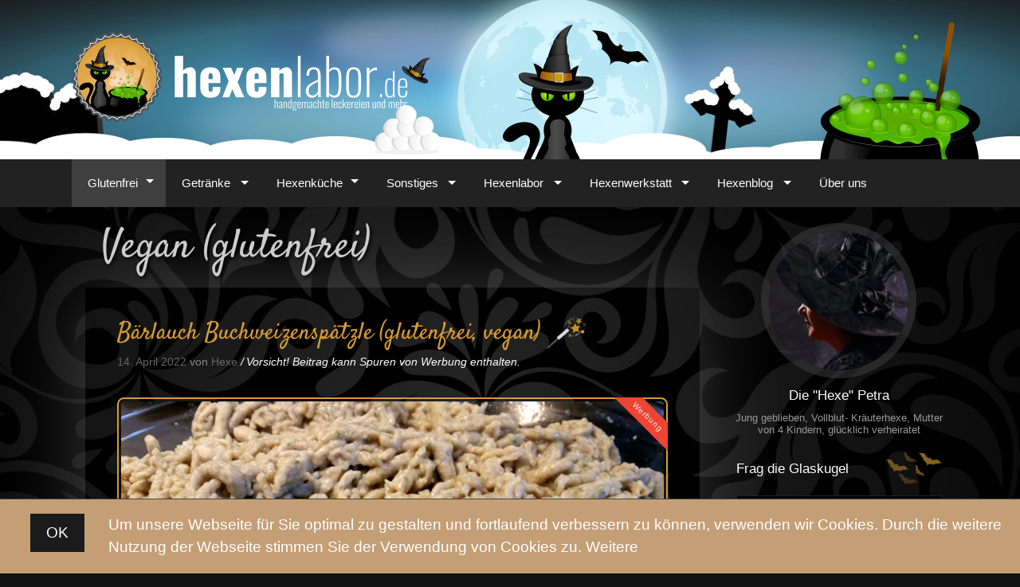

--- FILE ---
content_type: text/html; charset=UTF-8
request_url: https://www.hexenlabor.de/themen/glutenfrei-und-vegan
body_size: 31558
content:
<!DOCTYPE html>
<html lang="de">
<head>
	<meta charset="UTF-8">
	<meta http-equiv="X-UA-Compatible" content="IE=edge" />
	<link rel="profile" href="http://gmpg.org/xfn/11">
	<link rel="pingback" href="https://www.hexenlabor.de/xmlrpc.php">


	<meta name='robots' content='index, follow, max-image-preview:large, max-snippet:-1, max-video-preview:-1' />
	<style>img:is([sizes="auto" i], [sizes^="auto," i]) { contain-intrinsic-size: 3000px 1500px }</style>
	
	<!-- This site is optimized with the Yoast SEO plugin v26.7 - https://yoast.com/wordpress/plugins/seo/ -->
	<title>Vegan (glutenfrei) Archive - Hexenlabor</title>
	<link rel="canonical" href="https://www.hexenlabor.de/themen/glutenfreie-hexenkueche/glutenfrei-und-vegan" />
	<link rel="next" href="https://www.hexenlabor.de/themen/glutenfreie-hexenkueche/glutenfrei-und-vegan/page/2" />
	<meta property="og:locale" content="de_DE" />
	<meta property="og:type" content="article" />
	<meta property="og:title" content="Vegan (glutenfrei) Archive - Hexenlabor" />
	<meta property="og:url" content="https://www.hexenlabor.de/themen/glutenfreie-hexenkueche/glutenfrei-und-vegan" />
	<meta property="og:site_name" content="Hexenlabor" />
	<meta name="twitter:card" content="summary_large_image" />
	<meta name="twitter:site" content="@Hexenlabor" />
	<script type="application/ld+json" class="yoast-schema-graph">{"@context":"https://schema.org","@graph":[{"@type":"CollectionPage","@id":"https://www.hexenlabor.de/themen/glutenfreie-hexenkueche/glutenfrei-und-vegan","url":"https://www.hexenlabor.de/themen/glutenfreie-hexenkueche/glutenfrei-und-vegan","name":"Vegan (glutenfrei) Archive - Hexenlabor","isPartOf":{"@id":"https://www.hexenlabor.de/#website"},"primaryImageOfPage":{"@id":"https://www.hexenlabor.de/themen/glutenfreie-hexenkueche/glutenfrei-und-vegan#primaryimage"},"image":{"@id":"https://www.hexenlabor.de/themen/glutenfreie-hexenkueche/glutenfrei-und-vegan#primaryimage"},"thumbnailUrl":"https://www.hexenlabor.de/wp-content/uploads/2020/04/baerlauchspaetzle_header.jpg","breadcrumb":{"@id":"https://www.hexenlabor.de/themen/glutenfreie-hexenkueche/glutenfrei-und-vegan#breadcrumb"},"inLanguage":"de"},{"@type":"ImageObject","inLanguage":"de","@id":"https://www.hexenlabor.de/themen/glutenfreie-hexenkueche/glutenfrei-und-vegan#primaryimage","url":"https://www.hexenlabor.de/wp-content/uploads/2020/04/baerlauchspaetzle_header.jpg","contentUrl":"https://www.hexenlabor.de/wp-content/uploads/2020/04/baerlauchspaetzle_header.jpg","width":1920,"height":500},{"@type":"BreadcrumbList","@id":"https://www.hexenlabor.de/themen/glutenfreie-hexenkueche/glutenfrei-und-vegan#breadcrumb","itemListElement":[{"@type":"ListItem","position":1,"name":"Home","item":"https://www.hexenlabor.de/"},{"@type":"ListItem","position":2,"name":"Glutenfrei (Neu)","item":"https://www.hexenlabor.de/themen/glutenfreie-hexenkueche"},{"@type":"ListItem","position":3,"name":"Vegan (glutenfrei)"}]},{"@type":"WebSite","@id":"https://www.hexenlabor.de/#website","url":"https://www.hexenlabor.de/","name":"Hexenlabor","description":"hangemachte leckereien und mehr","potentialAction":[{"@type":"SearchAction","target":{"@type":"EntryPoint","urlTemplate":"https://www.hexenlabor.de/?s={search_term_string}"},"query-input":{"@type":"PropertyValueSpecification","valueRequired":true,"valueName":"search_term_string"}}],"inLanguage":"de"}]}</script>
	<!-- / Yoast SEO plugin. -->


<link rel="alternate" type="application/rss+xml" title="Hexenlabor &raquo; Feed" href="https://www.hexenlabor.de/feed" />
<link rel="alternate" type="application/rss+xml" title="Hexenlabor &raquo; Kommentar-Feed" href="https://www.hexenlabor.de/comments/feed" />
<link rel="alternate" type="application/rss+xml" title="Hexenlabor &raquo; Vegan (glutenfrei) Kategorie-Feed" href="https://www.hexenlabor.de/themen/glutenfreie-hexenkueche/glutenfrei-und-vegan/feed" />
<link rel='stylesheet' id='wp-block-library-css' href='https://www.hexenlabor.de/wp-includes/css/dist/block-library/style.min.css?ver=6.8.3' type='text/css' media='all' />
<style id='classic-theme-styles-inline-css' type='text/css'>
/*! This file is auto-generated */
.wp-block-button__link{color:#fff;background-color:#32373c;border-radius:9999px;box-shadow:none;text-decoration:none;padding:calc(.667em + 2px) calc(1.333em + 2px);font-size:1.125em}.wp-block-file__button{background:#32373c;color:#fff;text-decoration:none}
</style>
<style id='global-styles-inline-css' type='text/css'>
:root{--wp--preset--aspect-ratio--square: 1;--wp--preset--aspect-ratio--4-3: 4/3;--wp--preset--aspect-ratio--3-4: 3/4;--wp--preset--aspect-ratio--3-2: 3/2;--wp--preset--aspect-ratio--2-3: 2/3;--wp--preset--aspect-ratio--16-9: 16/9;--wp--preset--aspect-ratio--9-16: 9/16;--wp--preset--color--black: #000000;--wp--preset--color--cyan-bluish-gray: #abb8c3;--wp--preset--color--white: #ffffff;--wp--preset--color--pale-pink: #f78da7;--wp--preset--color--vivid-red: #cf2e2e;--wp--preset--color--luminous-vivid-orange: #ff6900;--wp--preset--color--luminous-vivid-amber: #fcb900;--wp--preset--color--light-green-cyan: #7bdcb5;--wp--preset--color--vivid-green-cyan: #00d084;--wp--preset--color--pale-cyan-blue: #8ed1fc;--wp--preset--color--vivid-cyan-blue: #0693e3;--wp--preset--color--vivid-purple: #9b51e0;--wp--preset--gradient--vivid-cyan-blue-to-vivid-purple: linear-gradient(135deg,rgba(6,147,227,1) 0%,rgb(155,81,224) 100%);--wp--preset--gradient--light-green-cyan-to-vivid-green-cyan: linear-gradient(135deg,rgb(122,220,180) 0%,rgb(0,208,130) 100%);--wp--preset--gradient--luminous-vivid-amber-to-luminous-vivid-orange: linear-gradient(135deg,rgba(252,185,0,1) 0%,rgba(255,105,0,1) 100%);--wp--preset--gradient--luminous-vivid-orange-to-vivid-red: linear-gradient(135deg,rgba(255,105,0,1) 0%,rgb(207,46,46) 100%);--wp--preset--gradient--very-light-gray-to-cyan-bluish-gray: linear-gradient(135deg,rgb(238,238,238) 0%,rgb(169,184,195) 100%);--wp--preset--gradient--cool-to-warm-spectrum: linear-gradient(135deg,rgb(74,234,220) 0%,rgb(151,120,209) 20%,rgb(207,42,186) 40%,rgb(238,44,130) 60%,rgb(251,105,98) 80%,rgb(254,248,76) 100%);--wp--preset--gradient--blush-light-purple: linear-gradient(135deg,rgb(255,206,236) 0%,rgb(152,150,240) 100%);--wp--preset--gradient--blush-bordeaux: linear-gradient(135deg,rgb(254,205,165) 0%,rgb(254,45,45) 50%,rgb(107,0,62) 100%);--wp--preset--gradient--luminous-dusk: linear-gradient(135deg,rgb(255,203,112) 0%,rgb(199,81,192) 50%,rgb(65,88,208) 100%);--wp--preset--gradient--pale-ocean: linear-gradient(135deg,rgb(255,245,203) 0%,rgb(182,227,212) 50%,rgb(51,167,181) 100%);--wp--preset--gradient--electric-grass: linear-gradient(135deg,rgb(202,248,128) 0%,rgb(113,206,126) 100%);--wp--preset--gradient--midnight: linear-gradient(135deg,rgb(2,3,129) 0%,rgb(40,116,252) 100%);--wp--preset--font-size--small: 13px;--wp--preset--font-size--medium: 20px;--wp--preset--font-size--large: 36px;--wp--preset--font-size--x-large: 42px;--wp--preset--spacing--20: 0.44rem;--wp--preset--spacing--30: 0.67rem;--wp--preset--spacing--40: 1rem;--wp--preset--spacing--50: 1.5rem;--wp--preset--spacing--60: 2.25rem;--wp--preset--spacing--70: 3.38rem;--wp--preset--spacing--80: 5.06rem;--wp--preset--shadow--natural: 6px 6px 9px rgba(0, 0, 0, 0.2);--wp--preset--shadow--deep: 12px 12px 50px rgba(0, 0, 0, 0.4);--wp--preset--shadow--sharp: 6px 6px 0px rgba(0, 0, 0, 0.2);--wp--preset--shadow--outlined: 6px 6px 0px -3px rgba(255, 255, 255, 1), 6px 6px rgba(0, 0, 0, 1);--wp--preset--shadow--crisp: 6px 6px 0px rgba(0, 0, 0, 1);}:where(.is-layout-flex){gap: 0.5em;}:where(.is-layout-grid){gap: 0.5em;}body .is-layout-flex{display: flex;}.is-layout-flex{flex-wrap: wrap;align-items: center;}.is-layout-flex > :is(*, div){margin: 0;}body .is-layout-grid{display: grid;}.is-layout-grid > :is(*, div){margin: 0;}:where(.wp-block-columns.is-layout-flex){gap: 2em;}:where(.wp-block-columns.is-layout-grid){gap: 2em;}:where(.wp-block-post-template.is-layout-flex){gap: 1.25em;}:where(.wp-block-post-template.is-layout-grid){gap: 1.25em;}.has-black-color{color: var(--wp--preset--color--black) !important;}.has-cyan-bluish-gray-color{color: var(--wp--preset--color--cyan-bluish-gray) !important;}.has-white-color{color: var(--wp--preset--color--white) !important;}.has-pale-pink-color{color: var(--wp--preset--color--pale-pink) !important;}.has-vivid-red-color{color: var(--wp--preset--color--vivid-red) !important;}.has-luminous-vivid-orange-color{color: var(--wp--preset--color--luminous-vivid-orange) !important;}.has-luminous-vivid-amber-color{color: var(--wp--preset--color--luminous-vivid-amber) !important;}.has-light-green-cyan-color{color: var(--wp--preset--color--light-green-cyan) !important;}.has-vivid-green-cyan-color{color: var(--wp--preset--color--vivid-green-cyan) !important;}.has-pale-cyan-blue-color{color: var(--wp--preset--color--pale-cyan-blue) !important;}.has-vivid-cyan-blue-color{color: var(--wp--preset--color--vivid-cyan-blue) !important;}.has-vivid-purple-color{color: var(--wp--preset--color--vivid-purple) !important;}.has-black-background-color{background-color: var(--wp--preset--color--black) !important;}.has-cyan-bluish-gray-background-color{background-color: var(--wp--preset--color--cyan-bluish-gray) !important;}.has-white-background-color{background-color: var(--wp--preset--color--white) !important;}.has-pale-pink-background-color{background-color: var(--wp--preset--color--pale-pink) !important;}.has-vivid-red-background-color{background-color: var(--wp--preset--color--vivid-red) !important;}.has-luminous-vivid-orange-background-color{background-color: var(--wp--preset--color--luminous-vivid-orange) !important;}.has-luminous-vivid-amber-background-color{background-color: var(--wp--preset--color--luminous-vivid-amber) !important;}.has-light-green-cyan-background-color{background-color: var(--wp--preset--color--light-green-cyan) !important;}.has-vivid-green-cyan-background-color{background-color: var(--wp--preset--color--vivid-green-cyan) !important;}.has-pale-cyan-blue-background-color{background-color: var(--wp--preset--color--pale-cyan-blue) !important;}.has-vivid-cyan-blue-background-color{background-color: var(--wp--preset--color--vivid-cyan-blue) !important;}.has-vivid-purple-background-color{background-color: var(--wp--preset--color--vivid-purple) !important;}.has-black-border-color{border-color: var(--wp--preset--color--black) !important;}.has-cyan-bluish-gray-border-color{border-color: var(--wp--preset--color--cyan-bluish-gray) !important;}.has-white-border-color{border-color: var(--wp--preset--color--white) !important;}.has-pale-pink-border-color{border-color: var(--wp--preset--color--pale-pink) !important;}.has-vivid-red-border-color{border-color: var(--wp--preset--color--vivid-red) !important;}.has-luminous-vivid-orange-border-color{border-color: var(--wp--preset--color--luminous-vivid-orange) !important;}.has-luminous-vivid-amber-border-color{border-color: var(--wp--preset--color--luminous-vivid-amber) !important;}.has-light-green-cyan-border-color{border-color: var(--wp--preset--color--light-green-cyan) !important;}.has-vivid-green-cyan-border-color{border-color: var(--wp--preset--color--vivid-green-cyan) !important;}.has-pale-cyan-blue-border-color{border-color: var(--wp--preset--color--pale-cyan-blue) !important;}.has-vivid-cyan-blue-border-color{border-color: var(--wp--preset--color--vivid-cyan-blue) !important;}.has-vivid-purple-border-color{border-color: var(--wp--preset--color--vivid-purple) !important;}.has-vivid-cyan-blue-to-vivid-purple-gradient-background{background: var(--wp--preset--gradient--vivid-cyan-blue-to-vivid-purple) !important;}.has-light-green-cyan-to-vivid-green-cyan-gradient-background{background: var(--wp--preset--gradient--light-green-cyan-to-vivid-green-cyan) !important;}.has-luminous-vivid-amber-to-luminous-vivid-orange-gradient-background{background: var(--wp--preset--gradient--luminous-vivid-amber-to-luminous-vivid-orange) !important;}.has-luminous-vivid-orange-to-vivid-red-gradient-background{background: var(--wp--preset--gradient--luminous-vivid-orange-to-vivid-red) !important;}.has-very-light-gray-to-cyan-bluish-gray-gradient-background{background: var(--wp--preset--gradient--very-light-gray-to-cyan-bluish-gray) !important;}.has-cool-to-warm-spectrum-gradient-background{background: var(--wp--preset--gradient--cool-to-warm-spectrum) !important;}.has-blush-light-purple-gradient-background{background: var(--wp--preset--gradient--blush-light-purple) !important;}.has-blush-bordeaux-gradient-background{background: var(--wp--preset--gradient--blush-bordeaux) !important;}.has-luminous-dusk-gradient-background{background: var(--wp--preset--gradient--luminous-dusk) !important;}.has-pale-ocean-gradient-background{background: var(--wp--preset--gradient--pale-ocean) !important;}.has-electric-grass-gradient-background{background: var(--wp--preset--gradient--electric-grass) !important;}.has-midnight-gradient-background{background: var(--wp--preset--gradient--midnight) !important;}.has-small-font-size{font-size: var(--wp--preset--font-size--small) !important;}.has-medium-font-size{font-size: var(--wp--preset--font-size--medium) !important;}.has-large-font-size{font-size: var(--wp--preset--font-size--large) !important;}.has-x-large-font-size{font-size: var(--wp--preset--font-size--x-large) !important;}
:where(.wp-block-post-template.is-layout-flex){gap: 1.25em;}:where(.wp-block-post-template.is-layout-grid){gap: 1.25em;}
:where(.wp-block-columns.is-layout-flex){gap: 2em;}:where(.wp-block-columns.is-layout-grid){gap: 2em;}
:root :where(.wp-block-pullquote){font-size: 1.5em;line-height: 1.6;}
</style>
<link rel='stylesheet' id='responsive-lightbox-swipebox-css' href='https://www.hexenlabor.de/wp-content/plugins/responsive-lightbox/assets/swipebox/swipebox.min.css?ver=1.5.2' type='text/css' media='all' />
<link rel='stylesheet' id='generate-style-grid-css' href='https://www.hexenlabor.de/wp-content/themes/hexenlabor/css/unsemantic-grid.min.css?ver=1.3.23' type='text/css' media='all' />
<link rel='stylesheet' id='generate-style-css' href='https://www.hexenlabor.de/wp-content/themes/hexenlabor/style.css?ver=1.3.23' type='text/css' media='all' />
<style id='generate-style-inline-css' type='text/css'>
body {background-color: #efefef; color: #3a3a3a; }a, a:visited {color: #d89c32; text-decoration: none; }a:hover, a:focus, a:active {color: #68c702; }body .grid-container {max-width: 1100px; }
body, button, input, select, textarea {font-family: Verdana, Geneva, sans-serif; font-size: 17px; }.main-title {font-weight: bold; font-size: 45px; }.site-description {font-size: 15px; }.main-navigation a, .menu-toggle {font-size: 15px; }.main-navigation .main-nav ul ul li a {font-size: 14px; }.widget-title {font-size: 20px; }.sidebar .widget, .footer-widgets .widget {font-size: 17px; }h1 {font-weight: 300; font-size: 40px; }h2 {font-weight: 300; font-size: 30px; }h3 {font-size: 20px; }.site-info {font-size: 17px; }
.site-header {background-color: #FFFFFF; color: #3a3a3a; }.site-header a,.site-header a:visited {color: #3a3a3a; }.main-title a,.main-title a:hover,.main-title a:visited {color: #222222; }.site-description {color: #999999; }.main-navigation,  .main-navigation ul ul {background-color: #222222; }.navigation-search input[type="search"],.navigation-search input[type="search"]:active {color: #3f3f3f; background-color: #3f3f3f; }.navigation-search input[type="search"]:focus {color: #FFFFFF; background-color: #3f3f3f; }.main-navigation ul ul {background-color: #3f3f3f; }.main-navigation .main-nav ul li a,.menu-toggle {color: #FFFFFF; }button.menu-toggle:hover,button.menu-toggle:active,button.menu-toggle:focus,.main-navigation .mobile-bar-items a,.main-navigation .mobile-bar-items a:hover,.main-navigation .mobile-bar-items a:focus {color: #FFFFFF; }.main-navigation .main-nav ul ul li a {color: #FFFFFF; }.main-navigation .main-nav ul li > a:hover, .main-navigation .main-nav ul li.sfHover > a {color: #FFFFFF; background-color: #3f3f3f; }.main-navigation .main-nav ul ul li > a:hover, .main-navigation .main-nav ul ul li.sfHover > a {color: #FFFFFF; background-color: #4f4f4f; }.main-navigation .main-nav ul .current-menu-item > a, .main-navigation .main-nav ul .current-menu-parent > a, .main-navigation .main-nav ul .current-menu-ancestor > a {color: #FFFFFF; background-color: #3f3f3f; }.main-navigation .main-nav ul .current-menu-item > a:hover, .main-navigation .main-nav ul .current-menu-parent > a:hover, .main-navigation .main-nav ul .current-menu-ancestor > a:hover, .main-navigation .main-nav ul .current-menu-item.sfHover > a, .main-navigation .main-nav ul .current-menu-parent.sfHover > a, .main-navigation .main-nav ul .current-menu-ancestor.sfHover > a {color: #FFFFFF; background-color: #3f3f3f; }.main-navigation .main-nav ul ul .current-menu-item > a, .main-navigation .main-nav ul ul .current-menu-parent > a, .main-navigation .main-nav ul ul .current-menu-ancestor > a {color: #FFFFFF; background-color: #4f4f4f; }.main-navigation .main-nav ul ul .current-menu-item > a:hover, .main-navigation .main-nav ul ul .current-menu-parent > a:hover, .main-navigation .main-nav ul ul .current-menu-ancestor > a:hover,.main-navigation .main-nav ul ul .current-menu-item.sfHover > a, .main-navigation .main-nav ul ul .current-menu-parent.sfHover > a, .main-navigation .main-nav ul ul .current-menu-ancestor.sfHover > a {color: #FFFFFF; background-color: #4f4f4f; }.inside-article, .comments-area, .page-header,.one-container .container,.paging-navigation,.inside-page-header {background-color: #FFFFFF; }.entry-meta {color: #888888; }.entry-meta a, .entry-meta a:visited {color: #666666; }.entry-meta a:hover {color: #1E73BE; }.sidebar .widget {background-color: #FFFFFF; }.sidebar .widget .widget-title {color: #000000; }.site-info {background-color: #222222; color: #ffffff; }.site-info a, .site-info a:visited {color: #ffffff; }.site-info a:hover {color: #606060; }input[type="text"], input[type="email"], input[type="url"], input[type="password"], input[type="search"], textarea {background-color: #FAFAFA; border-color: #CCCCCC; color: #666666; }input[type="text"]:focus, input[type="email"]:focus, input[type="url"]:focus, input[type="password"]:focus, input[type="search"]:focus, textarea:focus {background-color: #FFFFFF; color: #666666; border-color: #BFBFBF; }button, html input[type="button"], input[type="reset"], input[type="submit"],.button,.button:visited {background-color: #666666; color: #FFFFFF; }button:hover, html input[type="button"]:hover, input[type="reset"]:hover, input[type="submit"]:hover,.button:hover,button:active, html input[type="button"]:active, input[type="reset"]:active, input[type="submit"]:active,.button:active {background-color: #3F3F3F; color: #FFFFFF; }
.main-navigation .mobile-bar-items a,.main-navigation .mobile-bar-items a:hover,.main-navigation .mobile-bar-items a:focus {color: #FFFFFF; }
.inside-header {padding: 40px 40px 40px 40px; }.separate-containers .inside-article, .separate-containers .comments-area, .separate-containers .page-header, .separate-containers .paging-navigation, .one-container .site-content {padding: 40px 40px 40px 40px; }.one-container.right-sidebar .site-main,.one-container.both-right .site-main {margin-right: 40px; }.one-container.left-sidebar .site-main,.one-container.both-left .site-main {margin-left: 40px; }.one-container.both-sidebars .site-main {margin: 0px 40px 0px 40px; }.ignore-x-spacing {margin-right: -40px; margin-bottom: 40px; margin-left: -40px; }.ignore-xy-spacing {margin: -40px -40px 40px -40px; }.main-navigation .main-nav ul li a,.menu-toggle,.main-navigation .mobile-bar-items a {padding-left: 20px; padding-right: 20px; line-height: 60px; }.nav-float-right .main-navigation .main-nav ul li a {line-height: 60px; }.main-navigation .main-nav ul ul li a {padding: 10px 20px 10px 20px; }.main-navigation ul ul {top: 60px; }.navigation-search {height: 60px; line-height: 0px; }.navigation-search input {height: 60px; line-height: 0px; }.widget-area .widget {padding: 40px 40px 40px 40px; }.footer-widgets {padding: 40px 0px 40px 0px; }.site-info {padding: 20px 0px 20px 0px; }.right-sidebar.separate-containers .site-main {margin: 20px 20px 20px 0px; }.left-sidebar.separate-containers .site-main {margin: 20px 0px 20px 20px; }.both-sidebars.separate-containers .site-main {margin: 20px; }.both-right.separate-containers .site-main {margin: 20px 20px 20px 0px; }.separate-containers .site-main {margin-top: 20px; margin-bottom: 20px; }.separate-containers .page-header-image, .separate-containers .page-header-content, .separate-containers .page-header-image-single, .separate-containers .page-header-content-single {margin-top: 20px; }.both-left.separate-containers .site-main {margin: 20px 0px 20px 20px; }.separate-containers .inside-right-sidebar, .inside-left-sidebar {margin-top: 20px; margin-bottom: 20px; }.separate-containers .widget, .separate-containers .hentry, .separate-containers .page-header, .widget-area .main-navigation {margin-bottom: 20px; }.both-left.separate-containers .inside-left-sidebar {margin-right: 10px; }.both-left.separate-containers .inside-right-sidebar {margin-left: 10px; }.both-right.separate-containers .inside-left-sidebar {margin-right: 10px; }.both-right.separate-containers .inside-right-sidebar {margin-left: 10px; }.one-container .sidebar .widget{padding:0px;}
.main-navigation .mobile-bar-items a {padding-left: 20px; padding-right: 20px; line-height: 60px; }
</style>
<link rel='stylesheet' id='generate-mobile-style-css' href='https://www.hexenlabor.de/wp-content/themes/hexenlabor/css/mobile.min.css?ver=1.3.23' type='text/css' media='all' />
<link rel='stylesheet' id='fontawesome-css' href='https://www.hexenlabor.de/wp-content/themes/hexenlabor/css/font-awesome.min.css?ver=4.5.0' type='text/css' media='all' />
<link rel='stylesheet' id='wpgdprc-front-css-css' href='https://www.hexenlabor.de/wp-content/plugins/wp-gdpr-compliance/Assets/css/front.css?ver=1706561752' type='text/css' media='all' />
<style id='wpgdprc-front-css-inline-css' type='text/css'>
:root{--wp-gdpr--bar--background-color: #000000;--wp-gdpr--bar--color: #ffffff;--wp-gdpr--button--background-color: #000000;--wp-gdpr--button--background-color--darken: #000000;--wp-gdpr--button--color: #ffffff;}
</style>
<script type="text/javascript" src="https://www.hexenlabor.de/wp-includes/js/tinymce/tinymce.min.js?ver=49110-20250317" id="wp-tinymce-root-js"></script>
<script type="text/javascript" src="https://www.hexenlabor.de/wp-includes/js/tinymce/plugins/compat3x/plugin.min.js?ver=49110-20250317" id="wp-tinymce-js"></script>
<script type="text/javascript" src="https://www.hexenlabor.de/wp-includes/js/jquery/jquery.min.js?ver=3.7.1" id="jquery-core-js"></script>
<script type="text/javascript" src="https://www.hexenlabor.de/wp-includes/js/jquery/jquery-migrate.min.js?ver=3.4.1" id="jquery-migrate-js"></script>
<script type="text/javascript" src="https://www.hexenlabor.de/wp-content/plugins/responsive-lightbox/assets/dompurify/purify.min.js?ver=3.3.1" id="dompurify-js"></script>
<script type="text/javascript" id="responsive-lightbox-sanitizer-js-before">
/* <![CDATA[ */
window.RLG = window.RLG || {}; window.RLG.sanitizeAllowedHosts = ["youtube.com","www.youtube.com","youtu.be","vimeo.com","player.vimeo.com"];
/* ]]> */
</script>
<script type="text/javascript" src="https://www.hexenlabor.de/wp-content/plugins/responsive-lightbox/js/sanitizer.js?ver=2.6.1" id="responsive-lightbox-sanitizer-js"></script>
<script type="text/javascript" src="https://www.hexenlabor.de/wp-content/plugins/responsive-lightbox/assets/swipebox/jquery.swipebox.min.js?ver=1.5.2" id="responsive-lightbox-swipebox-js"></script>
<script type="text/javascript" src="https://www.hexenlabor.de/wp-includes/js/underscore.min.js?ver=1.13.7" id="underscore-js"></script>
<script type="text/javascript" src="https://www.hexenlabor.de/wp-content/plugins/responsive-lightbox/assets/infinitescroll/infinite-scroll.pkgd.min.js?ver=4.0.1" id="responsive-lightbox-infinite-scroll-js"></script>
<script type="text/javascript" id="responsive-lightbox-js-before">
/* <![CDATA[ */
var rlArgs = {"script":"swipebox","selector":"lightbox","customEvents":"","activeGalleries":true,"animation":true,"hideCloseButtonOnMobile":false,"removeBarsOnMobile":false,"hideBars":false,"hideBarsDelay":5000,"videoMaxWidth":1080,"useSVG":false,"loopAtEnd":false,"woocommerce_gallery":false,"ajaxurl":"https:\/\/www.hexenlabor.de\/wp-admin\/admin-ajax.php","nonce":"d4316b41c0","preview":false,"postId":16395,"scriptExtension":false};
/* ]]> */
</script>
<script type="text/javascript" src="https://www.hexenlabor.de/wp-content/plugins/responsive-lightbox/js/front.js?ver=2.6.1" id="responsive-lightbox-js"></script>
<script type="text/javascript" id="wpgdprc-front-js-js-extra">
/* <![CDATA[ */
var wpgdprcFront = {"ajaxUrl":"https:\/\/www.hexenlabor.de\/wp-admin\/admin-ajax.php","ajaxNonce":"b2cfdca914","ajaxArg":"security","pluginPrefix":"wpgdprc","blogId":"1","isMultiSite":"","locale":"de_DE","showSignUpModal":"","showFormModal":"","cookieName":"wpgdprc-consent","consentVersion":"","path":"\/","prefix":"wpgdprc"};
/* ]]> */
</script>
<script type="text/javascript" src="https://www.hexenlabor.de/wp-content/plugins/wp-gdpr-compliance/Assets/js/front.min.js?ver=1706561752" id="wpgdprc-front-js-js"></script>
<link rel="https://api.w.org/" href="https://www.hexenlabor.de/wp-json/" /><link rel="alternate" title="JSON" type="application/json" href="https://www.hexenlabor.de/wp-json/wp/v2/categories/5666" /><link rel="EditURI" type="application/rsd+xml" title="RSD" href="https://www.hexenlabor.de/xmlrpc.php?rsd" />
<meta name="generator" content="WordPress 6.8.3" />
<meta name="viewport" content="width=device-width, initial-scale=1">	<!--[if lt IE 9]>
		<link rel="stylesheet" href="https://www.hexenlabor.de/wp-content/themes/hexenlabor/css/ie.min.css" />
		<script src="https://www.hexenlabor.de/wp-content/themes/hexenlabor/js/html5shiv.js"></script>
	<![endif]-->
<style type="text/css">.recentcomments a{display:inline !important;padding:0 !important;margin:0 !important;}</style><link rel="icon" href="https://www.hexenlabor.de/wp-content/uploads/2017/07/cropped-hexenlabor-32x32.png" sizes="32x32" />
<link rel="icon" href="https://www.hexenlabor.de/wp-content/uploads/2017/07/cropped-hexenlabor-192x192.png" sizes="192x192" />
<link rel="apple-touch-icon" href="https://www.hexenlabor.de/wp-content/uploads/2017/07/cropped-hexenlabor-180x180.png" />
<meta name="msapplication-TileImage" content="https://www.hexenlabor.de/wp-content/uploads/2017/07/cropped-hexenlabor-270x270.png" />
	<link rel="apple-touch-icon" sizes="57x57" href="/favicon/apple-icon-57x57.png">
	<link rel="apple-touch-icon" sizes="60x60" href="/favicon//apple-icon-60x60.png">
	<link rel="apple-touch-icon" sizes="72x72" href="/favicon//apple-icon-72x72.png">
	<link rel="apple-touch-icon" sizes="76x76" href="/favicon//apple-icon-76x76.png">
	<link rel="apple-touch-icon" sizes="114x114" href="/favicon//apple-icon-114x114.png">
	<link rel="apple-touch-icon" sizes="120x120" href="/favicon//apple-icon-120x120.png">
	<link rel="apple-touch-icon" sizes="144x144" href="/favicon//apple-icon-144x144.png">
	<link rel="apple-touch-icon" sizes="152x152" href="/favicon//apple-icon-152x152.png">
	<link rel="apple-touch-icon" sizes="180x180" href="/favicon//apple-icon-180x180.png">
	<link rel="icon" type="image/png" sizes="192x192"  href="/favicon//android-icon-192x192.png">
	<link rel="icon" type="image/png" sizes="32x32" href="/favicon//favicon-32x32.png">
	<link rel="icon" type="image/png" sizes="96x96" href="/favicon//favicon-96x96.png">
	<link rel="icon" type="image/png" sizes="16x16" href="/favicon//favicon-16x16.png">
	<link rel="stylesheet" href="/wp-content/themes/hexenlabor/css/print.css" type="text/css" media="print" />
	<link rel="stylesheet" href="/wp-content/themes/hexenlabor/css/animate.min.css" type="text/css">
	<meta name="p:domain_verify" content="aef75ec0825e6185f051b865205976f1"/>

        <link rel="stylesheet" href="/wp-content/themes/hexenlabor/css/owl.carousel.min.css" type="text/css">
        <link rel="stylesheet" href="/wp-content/themes/hexenlabor/css/owl.theme.default.css" type="text/css">

            <script>
      window.onload = function() {
        var context = new AudioContext();
      }
    </script>
</head>

<body itemtype='http://schema.org/Blog' itemscope='itemscope' class="archive category category-glutenfrei-und-vegan category-5666 wp-theme-hexenlabor hexenlabor featured-image-active right-sidebar nav-below-header fluid-header separate-containers active-footer-widgets-3  nav-aligned-left header-aligned-left group-blog">
		<a class="screen-reader-text skip-link" href="#content" title="Zum Inhalt">Zum Inhalt</a>
	<header itemtype="http://schema.org/WPHeader" itemscope="itemscope" id="masthead" class="site-header"><div class="header-special">
		<div class="inside-header grid-container grid-parent">
						<a href="/"><img src="/wp-content/themes/hexenlabor/images/hexenlabor_weiss.png" alt="Hexenlabor - Hangemachte Leckereien und mehr" /></a>					</div><!-- .inside-header -->
	</div></header><!-- #masthead -->
		<nav itemtype="http://schema.org/SiteNavigationElement" itemscope="itemscope" id="site-navigation" class="main-navigation">
		<div class="inside-navigation grid-container grid-parent">
						<button class="menu-toggle" aria-controls="primary-menu" aria-expanded="false">
								<span class="mobile-menu">Menü</span>
			</button>
			<div id="primary-menu" class="main-nav"><ul id="menu-menu-1" class=" menu sf-menu"><li id="menu-item-16093" class="megamenu menu-item menu-item-type-custom menu-item-object-custom current-menu-ancestor current-menu-parent menu-item-has-children menu-item-16093"><a href="https://www.hexenlabor.de/themen/glutenfreie-hexenkueche">Glutenfrei</a>
<ul class="sub-menu">
	<li id="menu-item-16094" class="rezept gf-rezepte menu-item menu-item-type-custom menu-item-object-custom menu-item-has-children menu-item-16094"><a href="https://www.hexenlabor.de/themen/glutenfreie-rezepte">Rezepte</a>
	<ul class="sub-menu">
		<li id="menu-item-16102" class="menu-item menu-item-type-custom menu-item-object-custom menu-item-16102"><a href="https://www.hexenlabor.de/themen/glutenfreie-vorspeisen">Vorspeisen</a></li>
		<li id="menu-item-16103" class="menu-item menu-item-type-custom menu-item-object-custom menu-item-16103"><a href="https://www.hexenlabor.de/themen/glutenfreie-hauptgerichte">Hauptgerichte</a></li>
		<li id="menu-item-16104" class="menu-item menu-item-type-custom menu-item-object-custom menu-item-16104"><a href="https://www.hexenlabor.de/themen/glutenfreie-nachspeisen">Nachspeisen</a></li>
		<li id="menu-item-16105" class="menu-item menu-item-type-custom menu-item-object-custom menu-item-16105"><a href="https://www.hexenlabor.de/themen/glutenfreies-fingerfood">Fingerfood</a></li>
		<li id="menu-item-16106" class="menu-item menu-item-type-custom menu-item-object-custom menu-item-16106"><a href="https://www.hexenlabor.de/themen/glutenfreie-beilagen">Beilagen</a></li>
	</ul>
</li>
	<li id="menu-item-16095" class="rezept gf-vegan menu-item menu-item-type-custom menu-item-object-custom current-menu-item menu-item-has-children menu-item-16095"><a href="https://www.hexenlabor.de/themen/glutenfrei-und-vegan" aria-current="page">Vegan</a>
	<ul class="sub-menu">
		<li id="menu-item-16108" class="menu-item menu-item-type-custom menu-item-object-custom menu-item-16108"><a href="https://www.hexenlabor.de/themen/glutenfreie-und-vegane-hauptgerichte">Hauptgerichte</a></li>
		<li id="menu-item-16107" class="menu-item menu-item-type-custom menu-item-object-custom menu-item-16107"><a href="https://www.hexenlabor.de/themen/glutenfreie-und-vegane-vorspeisen">Vorspeisen</a></li>
		<li id="menu-item-16109" class="menu-item menu-item-type-custom menu-item-object-custom menu-item-16109"><a href="https://www.hexenlabor.de/themen/glutenfreie-und-vegane-nachspeisen">Nachspeisen</a></li>
		<li id="menu-item-16110" class="menu-item menu-item-type-custom menu-item-object-custom menu-item-16110"><a href="https://www.hexenlabor.de/themen/glutenfreies-und-veganes-gebaeck">Gebäck (vegan)</a></li>
	</ul>
</li>
	<li id="menu-item-16096" class="rezept gf-vegetarisch menu-item menu-item-type-custom menu-item-object-custom menu-item-has-children menu-item-16096"><a href="https://www.hexenlabor.de/themen/glutenfrei-und-vegetarisch">Vegetarisch</a>
	<ul class="sub-menu">
		<li id="menu-item-16111" class="menu-item menu-item-type-custom menu-item-object-custom menu-item-16111"><a href="https://www.hexenlabor.de/themen/glutenfreie-und-vegatrische-vorspeisen">Vorspeisen</a></li>
		<li id="menu-item-16112" class="menu-item menu-item-type-custom menu-item-object-custom menu-item-16112"><a href="https://www.hexenlabor.de/themen/glutenfreie-und-vegetarische-hauptgerichte">Hauptgerichte</a></li>
		<li id="menu-item-16113" class="menu-item menu-item-type-custom menu-item-object-custom menu-item-16113"><a href="https://www.hexenlabor.de/themen/glutenfreie-und-vegetarische-nachspeisen">Nachspeisen</a></li>
	</ul>
</li>
	<li id="menu-item-16097" class="rezept gf-gebaeck menu-item menu-item-type-custom menu-item-object-custom menu-item-has-children menu-item-16097"><a href="https://www.hexenlabor.de/themen/glutenfreies-gebaeck">Gebäck</a>
	<ul class="sub-menu">
		<li id="menu-item-16124" class="menu-item menu-item-type-custom menu-item-object-custom menu-item-16124"><a href="https://www.hexenlabor.de/themen/glutenfreies-brot">Brot &#038; Co</a></li>
		<li id="menu-item-16125" class="menu-item menu-item-type-custom menu-item-object-custom menu-item-16125"><a href="https://www.hexenlabor.de/themen/glutenfreie-muffins-und-cupcakes">Muffins / Cupcakes</a></li>
		<li id="menu-item-16126" class="menu-item menu-item-type-custom menu-item-object-custom menu-item-16126"><a href="https://www.hexenlabor.de/themen/glutenfreie-kuchen-und-torten">Kuchen / Torten</a></li>
		<li id="menu-item-16127" class="menu-item menu-item-type-custom menu-item-object-custom menu-item-16127"><a href="https://www.hexenlabor.de/themen/glutenfreie-kekse">Kekse</a></li>
	</ul>
</li>
	<li id="menu-item-16098" class="rezept gf-spezielles menu-item menu-item-type-custom menu-item-object-custom menu-item-has-children menu-item-16098"><a href="https://www.hexenlabor.de/themen/sonstiges-glutenfreies">Spezielles</a>
	<ul class="sub-menu">
		<li id="menu-item-16129" class="menu-item menu-item-type-custom menu-item-object-custom menu-item-16129"><a href="https://www.hexenlabor.de/themen/glutenfreie-dips-und-saucen">Dips, Saucen u.v.m.</a></li>
		<li id="menu-item-16128" class="menu-item menu-item-type-custom menu-item-object-custom menu-item-16128"><a href="https://www.hexenlabor.de/themen/glutenfreie-salate">Salate &#038; Toppings</a></li>
		<li id="menu-item-16130" class="menu-item menu-item-type-custom menu-item-object-custom menu-item-16130"><a href="https://www.hexenlabor.de/themen/glutenfreie-brotaufstriche">Brotaufstriche</a></li>
	</ul>
</li>
	<li id="menu-item-16099" class="rezept gf-suesses menu-item menu-item-type-custom menu-item-object-custom menu-item-has-children menu-item-16099"><a href="https://www.hexenlabor.de/themen/suess-und-glutenfrei">Süßes</a>
	<ul class="sub-menu">
		<li id="menu-item-16114" class="menu-item menu-item-type-custom menu-item-object-custom menu-item-16114"><a href="https://www.hexenlabor.de/themen/glutenfreie-pralinen">Pralinen</a></li>
		<li id="menu-item-16115" class="menu-item menu-item-type-custom menu-item-object-custom menu-item-16115"><a href="https://www.hexenlabor.de/themen/glutenfreie-schokolade">Schokolade</a></li>
		<li id="menu-item-16116" class="menu-item menu-item-type-custom menu-item-object-custom menu-item-16116"><a href="https://www.hexenlabor.de/themen/glutenfreie-muffins-und-cupcakes">Muffins / Cupcakes</a></li>
		<li id="menu-item-16117" class="menu-item menu-item-type-custom menu-item-object-custom menu-item-16117"><a href="https://www.hexenlabor.de/themen/glutenfreie-kuchen-und-torten">Kuchen / Torten</a></li>
	</ul>
</li>
	<li id="menu-item-16100" class="rezept gf-feste menu-item menu-item-type-custom menu-item-object-custom menu-item-has-children menu-item-16100"><a href="https://www.hexenlabor.de/themen/glutenfreies-fuer-feste">Feste</a>
	<ul class="sub-menu">
		<li id="menu-item-16118" class="menu-item menu-item-type-custom menu-item-object-custom menu-item-16118"><a href="https://www.hexenlabor.de/themen/glutenfreies-ostern">Ostern</a></li>
		<li id="menu-item-16119" class="menu-item menu-item-type-custom menu-item-object-custom menu-item-16119"><a href="https://www.hexenlabor.de/themen/glutenfreie-weihnachten">Weihnachten</a></li>
		<li id="menu-item-16120" class="menu-item menu-item-type-custom menu-item-object-custom menu-item-16120"><a href="https://www.hexenlabor.de/themen/glutenfreies-halloween">Halloween</a></li>
		<li id="menu-item-16121" class="menu-item menu-item-type-custom menu-item-object-custom menu-item-16121"><a href="https://www.hexenlabor.de/themen/glutenfreie-party">Party</a></li>
	</ul>
</li>
</ul>
</li>
<li id="menu-item-16101" class="rezept gf-getraenke menu-item menu-item-type-custom menu-item-object-custom menu-item-has-children menu-item-16101"><a href="https://www.hexenlabor.de/themen/glutenfreie-getraenke">Getränke</a>
<ul class="sub-menu">
	<li id="menu-item-16122" class="menu-item menu-item-type-custom menu-item-object-custom menu-item-16122"><a href="https://www.hexenlabor.de/themen/glutenfreies-sirup">Sirup</a></li>
	<li id="menu-item-16123" class="menu-item menu-item-type-custom menu-item-object-custom menu-item-16123"><a href="https://www.hexenlabor.de/themen/glutenfreier-tee">Tee</a></li>
</ul>
</li>
<li id="menu-item-8" class="megamenu menu-item menu-item-type-taxonomy menu-item-object-category menu-item-has-children menu-item-8"><a href="https://www.hexenlabor.de/themen/hexenkueche">Hexenküche</a>
<ul class="sub-menu">
	<li id="menu-item-13212" class="rezept rezept-hauptgericht menu-item menu-item-type-taxonomy menu-item-object-category menu-item-has-children menu-item-13212"><a href="https://www.hexenlabor.de/themen/hexenkueche/rezepte">Rezepte</a>
	<ul class="sub-menu">
		<li id="menu-item-83" class="menu-item menu-item-type-taxonomy menu-item-object-category menu-item-83"><a href="https://www.hexenlabor.de/themen/hexenkueche/rezepte/vorspeisen">Vorspeisen</a></li>
		<li id="menu-item-9" class="menu-item menu-item-type-taxonomy menu-item-object-category menu-item-9"><a href="https://www.hexenlabor.de/themen/hexenkueche/rezepte/hauptgerichte">Hauptgerichte</a></li>
		<li id="menu-item-124" class="rezept rezept-nachspeisen menu-item menu-item-type-taxonomy menu-item-object-category menu-item-124"><a href="https://www.hexenlabor.de/themen/hexenkueche/rezepte/nachspeisen">Nachspeisen</a></li>
		<li id="menu-item-12059" class="menu-item menu-item-type-taxonomy menu-item-object-category menu-item-12059"><a href="https://www.hexenlabor.de/themen/hexenkueche/rezepte/fingerfood">Fingerfood</a></li>
		<li id="menu-item-7296" class="menu-item menu-item-type-taxonomy menu-item-object-category menu-item-7296"><a href="https://www.hexenlabor.de/themen/hexenkueche/rezepte/beilagen">Beilagen</a></li>
	</ul>
</li>
	<li id="menu-item-6675" class="rezept rezept-vegan menu-item menu-item-type-taxonomy menu-item-object-category menu-item-has-children menu-item-6675"><a href="https://www.hexenlabor.de/themen/hexenkueche/vegan">Vegan</a>
	<ul class="sub-menu">
		<li id="menu-item-7289" class="menu-item menu-item-type-taxonomy menu-item-object-category menu-item-7289"><a href="https://www.hexenlabor.de/themen/hexenkueche/vegan/vegane-vorspeisen">Vorspeisen</a></li>
		<li id="menu-item-7281" class="menu-item menu-item-type-taxonomy menu-item-object-category menu-item-7281"><a href="https://www.hexenlabor.de/themen/hexenkueche/vegan/vegane-hauptgerichte">Hauptgerichte</a></li>
		<li id="menu-item-7288" class="menu-item menu-item-type-taxonomy menu-item-object-category menu-item-7288"><a href="https://www.hexenlabor.de/themen/hexenkueche/vegan/vegane-nachspeisen">Nachspeisen</a></li>
		<li id="menu-item-7413" class="menu-item menu-item-type-taxonomy menu-item-object-category menu-item-7413"><a href="https://www.hexenlabor.de/themen/hexenkueche/vegan/gebaeck-vegan">Gebäck (Vegan)</a></li>
	</ul>
</li>
	<li id="menu-item-125" class="rezept rezept-vegetarisch menu-item menu-item-type-taxonomy menu-item-object-category menu-item-has-children menu-item-125"><a href="https://www.hexenlabor.de/themen/hexenkueche/vegetarisch">Vegetarisch</a>
	<ul class="sub-menu">
		<li id="menu-item-7294" class="menu-item menu-item-type-taxonomy menu-item-object-category menu-item-7294"><a href="https://www.hexenlabor.de/themen/hexenkueche/vegetarisch/vegtarische-vorspeisen">Vorspeisen</a></li>
		<li id="menu-item-7292" class="menu-item menu-item-type-taxonomy menu-item-object-category menu-item-7292"><a href="https://www.hexenlabor.de/themen/hexenkueche/vegetarisch/vegetarische-hauptgerichte">Hauptgerichte</a></li>
		<li id="menu-item-7293" class="menu-item menu-item-type-taxonomy menu-item-object-category menu-item-7293"><a href="https://www.hexenlabor.de/themen/hexenkueche/vegetarisch/vegetarische-nachspeisen">Nachspeisen</a></li>
	</ul>
</li>
	<li id="menu-item-82" class="rezept rezept-gebaeck menu-item menu-item-type-taxonomy menu-item-object-category menu-item-has-children menu-item-82"><a href="https://www.hexenlabor.de/themen/hexenkueche/gebaeck">Gebäck</a>
	<ul class="sub-menu">
		<li id="menu-item-7277" class="menu-item menu-item-type-taxonomy menu-item-object-category menu-item-7277"><a href="https://www.hexenlabor.de/themen/hexenkueche/gebaeck/brot-co">Brot &amp; Co</a></li>
		<li id="menu-item-7285" class="menu-item menu-item-type-taxonomy menu-item-object-category menu-item-7285"><a href="https://www.hexenlabor.de/themen/hexenkueche/gebaeck/muffins-cupcakes">Muffins / Cupcakes</a></li>
		<li id="menu-item-7287" class="menu-item menu-item-type-taxonomy menu-item-object-category menu-item-7287"><a href="https://www.hexenlabor.de/themen/hexenkueche/gebaeck/kuchen-torten">Kuchen / Torten</a></li>
		<li id="menu-item-7286" class="menu-item menu-item-type-taxonomy menu-item-object-category menu-item-7286"><a href="https://www.hexenlabor.de/themen/hexenkueche/gebaeck/kekse">Kekse</a></li>
		<li id="menu-item-13353" class="menu-item menu-item-type-taxonomy menu-item-object-category menu-item-13353"><a href="https://www.hexenlabor.de/themen/hexenkueche/spezielles/glutenfrei/glutenfreies-gebaeck">Glutenfrei</a></li>
	</ul>
</li>
	<li id="menu-item-7302" class="rezept rezept-glutenfrei menu-item menu-item-type-taxonomy menu-item-object-category menu-item-has-children menu-item-7302"><a href="https://www.hexenlabor.de/themen/hexenkueche/spezielles">Spezielles</a>
	<ul class="sub-menu">
		<li id="menu-item-7276" class="menu-item menu-item-type-taxonomy menu-item-object-category menu-item-7276"><a href="https://www.hexenlabor.de/themen/hexenkueche/spezielles/glutenfrei">Glutenfrei</a></li>
		<li id="menu-item-7279" class="menu-item menu-item-type-taxonomy menu-item-object-category menu-item-7279"><a href="https://www.hexenlabor.de/themen/hexenkueche/spezielles/salate-und-toppings">Salate und Toppings</a></li>
		<li id="menu-item-7278" class="menu-item menu-item-type-taxonomy menu-item-object-category menu-item-7278"><a href="https://www.hexenlabor.de/themen/hexenkueche/spezielles/dips-saucen-und-gewuerzpasten">Dips, Saucen u.v.m.</a></li>
		<li id="menu-item-7297" class="menu-item menu-item-type-taxonomy menu-item-object-category menu-item-7297"><a href="https://www.hexenlabor.de/themen/hexenkueche/spezielles/brotaufstriche">Brotaufstriche</a></li>
	</ul>
</li>
	<li id="menu-item-7299" class="rezept rezept-suesses menu-item menu-item-type-taxonomy menu-item-object-category menu-item-has-children menu-item-7299"><a href="https://www.hexenlabor.de/themen/hexenkueche/suessspeisen">Süßes</a>
	<ul class="sub-menu">
		<li id="menu-item-7280" class="menu-item menu-item-type-taxonomy menu-item-object-category menu-item-7280"><a href="https://www.hexenlabor.de/themen/hexenkueche/suessspeisen/pralinen">Pralinen</a></li>
		<li id="menu-item-7298" class="menu-item menu-item-type-taxonomy menu-item-object-category menu-item-7298"><a href="https://www.hexenlabor.de/themen/hexenkueche/suessspeisen/schokolade">Schokolade</a></li>
		<li id="menu-item-7291" class="menu-item menu-item-type-taxonomy menu-item-object-category menu-item-7291"><a href="https://www.hexenlabor.de/themen/hexenkueche/gebaeck/muffins-cupcakes">Muffins / Cupcakes</a></li>
		<li id="menu-item-7290" class="menu-item menu-item-type-taxonomy menu-item-object-category menu-item-7290"><a href="https://www.hexenlabor.de/themen/hexenkueche/gebaeck/kuchen-torten">Kuchen / Torten</a></li>
	</ul>
</li>
	<li id="menu-item-7300" class="rezept rezept-feste menu-item menu-item-type-taxonomy menu-item-object-category menu-item-has-children menu-item-7300"><a href="https://www.hexenlabor.de/themen/hexenkueche/feste-saisonales">Feste / Saisonales</a>
	<ul class="sub-menu">
		<li id="menu-item-7304" class="menu-item menu-item-type-taxonomy menu-item-object-category menu-item-7304"><a href="https://www.hexenlabor.de/themen/hexenkueche/feste-saisonales/ostern">Ostern</a></li>
		<li id="menu-item-7301" class="menu-item menu-item-type-taxonomy menu-item-object-category menu-item-7301"><a href="https://www.hexenlabor.de/themen/hexenkueche/feste-saisonales/weihnachten">Weihnachten</a></li>
		<li id="menu-item-7282" class="menu-item menu-item-type-taxonomy menu-item-object-category menu-item-7282"><a href="https://www.hexenlabor.de/themen/hexenkueche/feste-saisonales/halloween">Halloween</a></li>
		<li id="menu-item-11876" class="menu-item menu-item-type-taxonomy menu-item-object-category menu-item-11876"><a href="https://www.hexenlabor.de/themen/hexenkueche/feste-saisonales/herbst">Herbst</a></li>
	</ul>
</li>
	<li id="menu-item-126" class="rezept rezept-getraenke menu-item menu-item-type-taxonomy menu-item-object-category menu-item-has-children menu-item-126"><a href="https://www.hexenlabor.de/themen/hexenkueche/getraenke">Getränke</a>
	<ul class="sub-menu">
		<li id="menu-item-7283" class="menu-item menu-item-type-taxonomy menu-item-object-category menu-item-7283"><a href="https://www.hexenlabor.de/themen/hexenkueche/getraenke/sirup">Sirup</a></li>
		<li id="menu-item-7284" class="menu-item menu-item-type-taxonomy menu-item-object-category menu-item-7284"><a href="https://www.hexenlabor.de/themen/hexenkueche/getraenke/tee">Tee</a></li>
	</ul>
</li>
	<li id="menu-item-9734" class="rezept rezept-sonstiges menu-item menu-item-type-taxonomy menu-item-object-category menu-item-has-children menu-item-9734"><a href="https://www.hexenlabor.de/themen/hexenkueche/sonstiges">Sonstiges</a>
	<ul class="sub-menu">
		<li id="menu-item-9248" class="menu-item menu-item-type-taxonomy menu-item-object-category menu-item-9248"><a href="https://www.hexenlabor.de/themen/hexenkueche/sonstiges/grundrezepte">Grundrezepte</a></li>
		<li id="menu-item-10518" class="menu-item menu-item-type-taxonomy menu-item-object-category menu-item-10518"><a href="https://www.hexenlabor.de/themen/geheimes-hexenwissen">Geheimes Hexenwissen</a></li>
		<li id="menu-item-13217" class="menu-item menu-item-type-taxonomy menu-item-object-category menu-item-13217"><a href="https://www.hexenlabor.de/themen/hexenlabor/haushaltszaubereien">Haushaltszaubereien</a></li>
	</ul>
</li>
	<li id="menu-item-10247" class="rezept rezept-suche menu-item menu-item-type-post_type menu-item-object-page menu-item-has-children menu-item-10247"><a href="https://www.hexenlabor.de/rezeptsuche.html">Rezeptsuche</a>
	<ul class="sub-menu">
		<li id="menu-item-10248" class="menu-item menu-item-type-post_type menu-item-object-page menu-item-10248"><a href="https://www.hexenlabor.de/rezeptsuche.html">Rezeptsuche</a></li>
		<li id="menu-item-80" class="rezept rezepbt-abc menu-item menu-item-type-post_type menu-item-object-page menu-item-80"><a href="https://www.hexenlabor.de/rezepte-a-z.html">Rezepte A-Z</a></li>
	</ul>
</li>
</ul>
</li>
<li id="menu-item-16131" class="rezept gf-sonstiges menu-item menu-item-type-custom menu-item-object-custom menu-item-has-children menu-item-16131"><a href="https://www.hexenlabor.de/themen/hexenkueche/sonstiges?s=glutenfrei">Sonstiges</a>
<ul class="sub-menu">
	<li id="menu-item-16132" class="menu-item menu-item-type-custom menu-item-object-custom menu-item-16132"><a href="https://www.hexenlabor.de/themen/hexenkueche/sonstiges/grundrezepte?s=glutenfrei">Grundrezepte</a></li>
	<li id="menu-item-16133" class="menu-item menu-item-type-custom menu-item-object-custom menu-item-16133"><a href="https://www.hexenlabor.de/themen/geheimes-hexenwissen?s=glutenfrei">Geheimes Hexenwissen</a></li>
	<li id="menu-item-16134" class="menu-item menu-item-type-custom menu-item-object-custom menu-item-16134"><a href="https://www.hexenlabor.de/themen/hexenlabor/haushaltszaubereien?s=glutenfrei">Haushaltszaubereien</a></li>
</ul>
</li>
<li id="menu-item-122" class="menu-item menu-item-type-taxonomy menu-item-object-category menu-item-has-children menu-item-122"><a href="https://www.hexenlabor.de/themen/hexenlabor">Hexenlabor</a>
<ul class="sub-menu">
	<li id="menu-item-8885" class="menu-item menu-item-type-taxonomy menu-item-object-category menu-item-8885"><a href="https://www.hexenlabor.de/themen/hexenlabor/gewuerzmischungen">Gewürzmischungen</a></li>
	<li id="menu-item-8888" class="menu-item menu-item-type-taxonomy menu-item-object-category menu-item-8888"><a href="https://www.hexenlabor.de/themen/hexenlabor/sirupe">Sirup</a></li>
	<li id="menu-item-8887" class="menu-item menu-item-type-taxonomy menu-item-object-category menu-item-8887"><a href="https://www.hexenlabor.de/themen/hexenlabor/oelauszuege">Ölauszüge</a></li>
	<li id="menu-item-8889" class="menu-item menu-item-type-taxonomy menu-item-object-category menu-item-8889"><a href="https://www.hexenlabor.de/themen/hexenlabor/tinkturen">Tinkturen</a></li>
	<li id="menu-item-8886" class="menu-item menu-item-type-taxonomy menu-item-object-category menu-item-8886"><a href="https://www.hexenlabor.de/themen/hexenlabor/koerperpflege">Körperpflege</a></li>
	<li id="menu-item-13216" class="menu-item menu-item-type-taxonomy menu-item-object-category menu-item-13216"><a href="https://www.hexenlabor.de/themen/hexenlabor/haushaltszaubereien">Haushaltszaubereien</a></li>
</ul>
</li>
<li id="menu-item-123" class="menu-item menu-item-type-taxonomy menu-item-object-category menu-item-has-children menu-item-123"><a href="https://www.hexenlabor.de/themen/hexenwerkstatt">Hexenwerkstatt</a>
<ul class="sub-menu">
	<li id="menu-item-8869" class="menu-item menu-item-type-taxonomy menu-item-object-category menu-item-8869"><a href="https://www.hexenlabor.de/themen/hexenwerkstatt/basteln-und-dekoration">Basteln &#038; Dekoration</a></li>
	<li id="menu-item-8870" class="menu-item menu-item-type-taxonomy menu-item-object-category menu-item-8870"><a href="https://www.hexenlabor.de/themen/hexenwerkstatt/naehstuebchen">Nähstübchen</a></li>
	<li id="menu-item-8871" class="menu-item menu-item-type-taxonomy menu-item-object-category menu-item-8871"><a href="https://www.hexenlabor.de/themen/hexenwerkstatt/schoenheit-und-pflege">Schönheit &#038; Pflege</a></li>
	<li id="menu-item-9247" class="menu-item menu-item-type-taxonomy menu-item-object-category menu-item-9247"><a href="https://www.hexenlabor.de/themen/hexenwerkstatt/upcycling">Upcycling</a></li>
</ul>
</li>
<li id="menu-item-200" class="smallmenu menu-item menu-item-type-taxonomy menu-item-object-category menu-item-has-children menu-item-200"><a href="https://www.hexenlabor.de/themen/hexenblog">Hexenblog</a>
<ul class="sub-menu">
	<li id="menu-item-6699" class="menu-item menu-item-type-taxonomy menu-item-object-category menu-item-6699"><a href="https://www.hexenlabor.de/themen/zitat-der-woche">Zitat der Woche</a></li>
</ul>
</li>
<li id="menu-item-26" class="menu-item menu-item-type-post_type menu-item-object-page menu-item-26"><a href="https://www.hexenlabor.de/ueber-uns.html">Über uns</a></li>
</ul></div>		</div><!-- .inside-navigation -->
		<div id="subheader">Hexenlabor</div>
	</nav><!-- #site-navigation -->
	

	<div id="page" class="hfeed site grid-container container grid-parent">
		<div id="content" class="site-content">
			


			

	<section id="primary" class="content-area grid-parent grid-75 tablet-grid-75">
		<main id="main" class="site-main">
				
			<header class="page-header">
								<h1 class="page-title">
					Vegan (glutenfrei)				</h1>
															</header><!-- .page-header -->

						
				

<article id="post-16395" class="post-16395 post type-post status-publish format-standard has-post-thumbnail hentry category-baerlauch category-beilagen category-glutenfreie-beilagen category-feste-saisonales category-glutenfreies-fuer-feste category-fruehling category-glutenfreier-fruehling category-fruehlingsfrische-gerichte category-glutenfrei category-glutenfreie-hexenkueche category-hexenkueche category-glutenfrei-durch-die-jahreszeiten category-ostern category-glutenfreies-ostern category-glutenfreie-rezepte category-vegan category-glutenfrei-und-vegan category-vegetarisch category-glutenfrei-und-vegetarisch category-vorratshaltung tag-baerlauch tag-baerlauch-buchweizenspaetzle tag-baerlauch-verwenden tag-buchweizenspaetzle tag-eifrei tag-fruehlingsfrische-beilage tag-glutenfrei tag-glutenfreie-alternative tag-glutenfreie-beilage tag-glutenfreie-buchweizenspaetzle tag-glutenfreie-kaesespaetzle tag-glutenfreie-spaetzle tag-laktosefrei tag-sojafrei tag-spaetzle-aus-buchweizen tag-spaetzle-ohne-ei tag-spaetzle-selber-machen tag-vegan tag-vegane-spaetzle tag-wildkraeuterkueche" itemtype='http://schema.org/BlogPosting' itemscope='itemscope'>
	<div class="inside-article">
				<header class="entry-header">
			<h2 class="entry-title" itemprop="headline"><a href="https://www.hexenlabor.de/hexenkueche/baerlauch-buchweizenspaetzle-glutenfrei-vegan.html" rel="bookmark">Bärlauch Buchweizenspätzle (glutenfrei, vegan)</a></h2>						<div class="entry-meta">
				<span class="posted-on"><a href="https://www.hexenlabor.de/hexenkueche/baerlauch-buchweizenspaetzle-glutenfrei-vegan.html" title="14:52" rel="bookmark"><time class="entry-date published" datetime="2022-04-14T14:52:39+02:00" itemprop="datePublished">14. April 2022</time></a></span> <span class="byline"><span class="author vcard" itemtype="http://schema.org/Person" itemscope="itemscope" itemprop="author">von <a class="url fn n" href="https://www.hexenlabor.de/author/petra" title="Zeige alle Beiträge von Hexe" rel="author" itemprop="url"><span class="author-name" itemprop="name">Hexe</span></a></span></span><span class="meta-note">Vorsicht! Beitrag kann Spuren von Werbung enthalten.</span>			</div><!-- .entry-meta -->
					</header><!-- .entry-header -->
				<div class="post-image" style="position:relative;overflow:hidden;">
<div class="page-header-note">Werbung</div>			<a href="https://www.hexenlabor.de/hexenkueche/baerlauch-buchweizenspaetzle-glutenfrei-vegan.html" title="Bärlauch Buchweizenspätzle (glutenfrei, vegan)"><img width="1920" height="500" src="https://www.hexenlabor.de/wp-content/uploads/2020/04/baerlauchspaetzle_header.jpg" class="attachment-full size-full wp-post-image" alt="" itemprop="image" decoding="async" fetchpriority="high" srcset="https://www.hexenlabor.de/wp-content/uploads/2020/04/baerlauchspaetzle_header.jpg 1920w, https://www.hexenlabor.de/wp-content/uploads/2020/04/baerlauchspaetzle_header-300x78.jpg 300w, https://www.hexenlabor.de/wp-content/uploads/2020/04/baerlauchspaetzle_header-1024x267.jpg 1024w, https://www.hexenlabor.de/wp-content/uploads/2020/04/baerlauchspaetzle_header-768x200.jpg 768w, https://www.hexenlabor.de/wp-content/uploads/2020/04/baerlauchspaetzle_header-1536x400.jpg 1536w" sizes="(max-width: 1920px) 100vw, 1920px" /></a>
		</div>
				
					<div class="entry-summary" itemprop="text">
				<div id="pl-16395"  class="panel-layout" ><div id="pg-16395-0"  class="panel-grid panel-no-style" ><div id="pgc-16395-0-0"  class="panel-grid-cell" ><div id="panel-16395-0-0-0" class="so-panel widget widget_sow-editor panel-first-child" data-index="0" ><div
			
			class="so-widget-sow-editor so-widget-sow-editor-base"
			
		>
<div class="siteorigin-widget-tinymce textwidget">
	<p>Ich weiß nicht wie es Euch geht, aber mir hat Corona dieses Jahr die Bärlauchzeit gründlich vermiest. Krank zu sein ist ja an sich schon nicht schön, aber keinen Schritt vor die eigene Tür gehen zu können ist für eine Wald- und Wiesenhexe für mich die schlimmste Strafe überhaupt. Ich hoffe, dass es nur noch wenige Tage sind, so gerne würde ich Ostern in Freiheit verbringen können.</p>
<p>Nichtsdestotrotz ist aktuell Bärlauchzeit und das grüne Gold will geerntet und verarbeitet werden. In Ermangelung an Ernteplätzen kann man es natürlich auch käuflich erwerben 😉 .</p>
<p>Damit es mit den Bärlauchrezepten nicht langweilig wird kommt hier ein Rezept für Bärlauch Buchweizenspätzle (glutenfrei, vegan). Eine wundervolle Beilage, die sehr vielseitig eingesetzt werden kann. Sie passt ganz wundervoll zu einer Pilzsauce genauso wie zu Sauerbraten, je nachdem was Du gerne magst. Noch dazu kann man den Teig ganz wundervoll vorbereiten und später weiter verarbeiten. Wenn es dann soweit ist sind sie super fix zubereitet, sodass Du gar nicht lange in der Küche stehen musst. Natürlich können sie auch auf Vorrat produziert, eingefroren und bei Bedarf wieder aufgetaut werden.</p>
<p><strong>Viel Spaß mit diesem neuen frühlingsfrischen Rezept!</strong></p>
</div>
</div></div><div id="panel-16395-0-0-1" class="so-panel widget widget_eh_food_buttons panel-last-child" data-index="1" ><div class="food-blog-icons"><div class="food-blog-icon"><img decoding="async" src="/wp-content/plugins/eh-food-buttons/buttons/001_klassiker.png" alt="Klassiker" /></div><div class="food-blog-icon"><img decoding="async" src="/wp-content/plugins/eh-food-buttons/buttons/006_kraeuter.png" alt="Kraeuter" /></div><div class="food-blog-icon"><img decoding="async" src="/wp-content/plugins/eh-food-buttons/buttons/100_vegan.png" alt="Vegan" /></div><div class="food-blog-icon"><img decoding="async" src="/wp-content/plugins/eh-food-buttons/buttons/101_glutenfrei.png" alt="Glutenfrei" /></div><div class="food-blog-icon"><img decoding="async" src="/wp-content/plugins/eh-food-buttons/buttons/103_laktosefrei.png" alt="Laktosefrei" /></div><div class="food-blog-icon"><img decoding="async" src="/wp-content/plugins/eh-food-buttons/buttons/104_sojafrei.png" alt="Sojafrei" /></div><div class="food-blog-icon"><img decoding="async" src="/wp-content/plugins/eh-food-buttons/buttons/108_eifrei.png" alt="Eifrei" /></div></div></div></div></div><div id="pg-16395-1"  class="panel-grid panel-no-style" ><div id="pgc-16395-1-0"  class="panel-grid-cell" ><div id="panel-16395-1-0-0" class="so-panel widget widget_sow-editor panel-first-child panel-last-child" data-index="2" ><div
			
			class="so-widget-sow-editor so-widget-sow-editor-base"
			
		>
<div class="siteorigin-widget-tinymce textwidget">
	<p style="text-align: right;"><strong>Zutaten:</strong></p>
<p style="text-align: right;"><strong>Für den Teig:</strong></p>
<p style="text-align: right;">500 g Buchweizen Vollkornmehl (glutenfrei)<br />
2 gestr. TL Meersalz<br />
etwas gerieben Muskatnuss<br />
1 gestr. EL FiberHusk<br />
(gem. Flohsamenschalen)<br />
etwa 750 ml Wasser<br />
1 Bund Bärlauch</p>
<p style="text-align: right;"><strong>Zum Kochen:</strong></p>
<p style="text-align: right;">1 großer Topf Salzwasser</p>
<p style="text-align: right;"><strong>Zum Schwenken:</strong></p>
<p style="text-align: right;">etwas Öl oder Margarine</p>
</div>
</div></div></div><div id="pgc-16395-1-1"  class="panel-grid-cell" ><div id="panel-16395-1-1-0" class="so-panel widget widget_sow-editor panel-first-child panel-last-child" data-index="3" ><div
			
			class="so-widget-sow-editor so-widget-sow-editor-base"
			
		><h3 class="widget-title">Zubereitung:</h3>
<div class="siteorigin-widget-tinymce textwidget">
	<p>Die große Nachwuchshexe liebt Spätzle, ich liebe Bärlauch, beides wurde in dieser wundervollen Beilage vereint.</p>
<p>Du benötigst dafür entweder einen Spätzlehobel, eine Spätzlepresse oder ein kleines Schneidebrett und einen Teigschaber mit glattem Rand.</p>
<div id='gallery-1' class='gallery galleryid-16395 gallery-columns-3 gallery-size-thumbnail'><figure class='gallery-item'>
			<div class='gallery-icon landscape'>
				<a href='https://www.hexenlabor.de/wp-content/uploads/2022/04/spaetzlehobel.jpg' title="" data-rl_title="" class="rl-gallery-link" data-rl_caption="" data-rel="lightbox-gallery-1"><img loading="lazy" decoding="async" width="150" height="150" src="https://www.hexenlabor.de/wp-content/uploads/2022/04/spaetzlehobel-150x150.jpg" class="attachment-thumbnail size-thumbnail" alt="" /></a>
			</div></figure><figure class='gallery-item'>
			<div class='gallery-icon landscape'>
				<a href='https://www.hexenlabor.de/wp-content/uploads/2016/10/spaetzle_2.jpg' title="" data-rl_title="" class="rl-gallery-link" data-rl_caption="" data-rel="lightbox-gallery-1"><img loading="lazy" decoding="async" width="150" height="150" src="https://www.hexenlabor.de/wp-content/uploads/2016/10/spaetzle_2-150x150.jpg" class="attachment-thumbnail size-thumbnail" alt="" /></a>
			</div></figure><figure class='gallery-item'>
			<div class='gallery-icon landscape'>
				<a href='https://www.hexenlabor.de/wp-content/uploads/2016/10/spaetzle_3.jpg' title="" data-rl_title="" class="rl-gallery-link" data-rl_caption="" data-rel="lightbox-gallery-1"><img loading="lazy" decoding="async" width="150" height="150" src="https://www.hexenlabor.de/wp-content/uploads/2016/10/spaetzle_3-150x150.jpg" class="attachment-thumbnail size-thumbnail" alt="" /></a>
			</div></figure>
		</div>

<p>Außerdem solltest Du Dir eine Auflaufform mit etwas Öl oder Margarine vorbereiten um die fertigen Bärlauchspätzle darin zu schwenken.</p>
<p>Zum Kochen brauchst Du einen möglichst großen Topf mit Salzwasser und einen Schöpflöffel um die fertigen Spätzle, die an der Oberfläche schwimmen abschöpfen zu können.</p>
<p><strong>Jetzt aber zur Zubereitung des Teiges:</strong></p>
<p>Siebe das Vollkornmehl in eine Schüssel und gib Salz und die gemahlenen Flohsamenschalen (z. B. fiberHUSK) dazu.</p>
<p><a href="https://www.hexenlabor.de/wp-content/uploads/2022/04/baerlauchspaetzle_1.jpg" data-rel="lightbox-image-3" data-rl_title="" data-rl_caption="" title=""><img loading="lazy" decoding="async" class="aligncenter size-full wp-image-17230" src="https://www.hexenlabor.de/wp-content/uploads/2022/04/baerlauchspaetzle_1.jpg" alt="" width="750" height="486" srcset="https://www.hexenlabor.de/wp-content/uploads/2022/04/baerlauchspaetzle_1.jpg 750w, https://www.hexenlabor.de/wp-content/uploads/2022/04/baerlauchspaetzle_1-300x194.jpg 300w" sizes="auto, (max-width: 750px) 100vw, 750px" /></a></p>
<p>Wichtig ist, dass Du nun die trockenen Zutaten gründlich vermischst!</p>
<div id='gallery-2' class='gallery galleryid-16395 gallery-columns-2 gallery-size-thumbnail'><figure class='gallery-item'>
			<div class='gallery-icon landscape'>
				<a href='https://www.hexenlabor.de/wp-content/uploads/2022/04/baerlauch_geschnitten.jpg' title="" data-rl_title="" class="rl-gallery-link" data-rl_caption="" data-rel="lightbox-gallery-2"><img loading="lazy" decoding="async" width="150" height="150" src="https://www.hexenlabor.de/wp-content/uploads/2022/04/baerlauch_geschnitten-150x150.jpg" class="attachment-thumbnail size-thumbnail" alt="" /></a>
			</div></figure><figure class='gallery-item'>
			<div class='gallery-icon landscape'>
				<a href='https://www.hexenlabor.de/wp-content/uploads/2022/04/baerlauchspaetzle_02.jpg' title="" data-rl_title="" class="rl-gallery-link" data-rl_caption="" data-rel="lightbox-gallery-2"><img loading="lazy" decoding="async" width="150" height="150" src="https://www.hexenlabor.de/wp-content/uploads/2022/04/baerlauchspaetzle_02-150x150.jpg" class="attachment-thumbnail size-thumbnail" alt="" /></a>
			</div></figure>
		</div>

<p>Schneide den Bärlauch grob und püriere ihn zusammen mit dem Wasser.</p>
<p><a href="https://www.hexenlabor.de/wp-content/uploads/2022/04/baerlauchspaetzle_03.jpg" data-rel="lightbox-image-6" data-rl_title="" data-rl_caption="" title=""><img loading="lazy" decoding="async" class="aligncenter size-full wp-image-17232" src="https://www.hexenlabor.de/wp-content/uploads/2022/04/baerlauchspaetzle_03.jpg" alt="" width="600" height="432" srcset="https://www.hexenlabor.de/wp-content/uploads/2022/04/baerlauchspaetzle_03.jpg 600w, https://www.hexenlabor.de/wp-content/uploads/2022/04/baerlauchspaetzle_03-300x216.jpg 300w" sizes="auto, (max-width: 600px) 100vw, 600px" /></a></p>
<p>Gib anschließend das Bärlauchwasser zu den trockenen Zutaten und rühre solange, bis ein homogener Teig entsteht, der möglichst wenige Klümpchen hat.</p>
<p>Bringe in der Zwischenzeit den Topf mit Salzwasser zum Kochen und heize den Backofen auf 75°C Ober- und Unterhitze vor. Stelle danach die Auflaufform mit dem Öl oder der Margarine in den warmen Backofen.</p>
<p>Lass den Teig nun mindestens 20 bis 30 Minuten quellen und prüfe dann noch einmal seine Konsistenz. Er sollte sich so anfühlen wie Rührteig und schwer reißend vom Löffel fallen. Sollte er zu fest sein gibt vorsichtig noch etwas Flüssigkeit zu, sollte er zu dünn sein rühre noch etwas glutenfreies Mehl unter.</p>
<p>Fülle dann nach und nach portionsweise den Teig in die Presse oder den Hobel, alternativ auch auf das Schneidebrett und lass die Spätzle in das kochende Wasser gleiten.</p>
<p>Jetzt geht es ganz schnell, sobald die Bärlauch Buchweizenspätzle an der Oberfläche schwimmen solltest Du sie abschöpfen und in die vorgewärmte Auflaufform geben. Schwenke die fertigen Spätzle im Fett und verbrauche dann nach und nach den Teig, die Buchweizenspätzle kommen jeweils mit in die Auflaufform, sobald sie gar sind.</p>
<p><a href="https://www.hexenlabor.de/wp-content/uploads/2020/04/bearlauchspaetzle_05.jpg" data-rel="lightbox-image-7" data-rl_title="" data-rl_caption="" title=""><img loading="lazy" decoding="async" class="aligncenter size-full wp-image-16407" src="https://www.hexenlabor.de/wp-content/uploads/2020/04/bearlauchspaetzle_05.jpg" alt="" width="800" height="383" srcset="https://www.hexenlabor.de/wp-content/uploads/2020/04/bearlauchspaetzle_05.jpg 800w, https://www.hexenlabor.de/wp-content/uploads/2020/04/bearlauchspaetzle_05-300x144.jpg 300w, https://www.hexenlabor.de/wp-content/uploads/2020/04/bearlauchspaetzle_05-768x368.jpg 768w" sizes="auto, (max-width: 800px) 100vw, 800px" /></a></p>
<p>Nun kannst Du entweder Käsespätzle daraus zaubern und ihnen so die Hauptrolle bei einem Gericht zuweisen, oder Du verwendest sie als Beilage.</p>
<p>Möchtest Du sie einfrieren lass sie Abkühlen, verteile sie auf einem Brett und gib sie so in den Tiefkühler. Sobald sie gefroren sind kannst Du sie locker in eine Gefriertüte packen und portionsweise entnehmen.</p>
<p><strong>Viel Spaß beim Zubereitung und Genießen!</strong></p>
<p>P. S.: Ich wünschte auch die Bärlauchzeit könnte aufgrund von Corona einfach um zwei Wochen verlängert werden 😉 .</p>
</div>
</div></div></div></div><div id="pg-16395-2"  class="panel-grid panel-no-style" ><div id="pgc-16395-2-0"  class="panel-grid-cell" ><div id="panel-16395-2-0-0" class="so-panel widget widget_sow-editor panel-first-child" data-index="4" ><div
			
			class="so-widget-sow-editor so-widget-sow-editor-base"
			
		><h3 class="widget-title">Bärlauchzeit ist die schönste Zeit, findet zumindest die Hexe!</h3>
<div class="siteorigin-widget-tinymce textwidget">
	<p><a href="https://www.hexenlabor.de/wp-content/uploads/2021/05/baerlauchblueten_am_bach.jpg" data-rel="lightbox-image-8" data-rl_title="" data-rl_caption="" title=""><img loading="lazy" decoding="async" class="aligncenter size-full wp-image-16848" src="https://www.hexenlabor.de/wp-content/uploads/2021/05/baerlauchblueten_am_bach.jpg" alt="" width="750" height="456" srcset="https://www.hexenlabor.de/wp-content/uploads/2021/05/baerlauchblueten_am_bach.jpg 750w, https://www.hexenlabor.de/wp-content/uploads/2021/05/baerlauchblueten_am_bach-300x182.jpg 300w" sizes="auto, (max-width: 750px) 100vw, 750px" /></a></p>
</div>
</div></div><div id="panel-16395-2-0-1" class="so-panel widget widget_sow-editor" data-index="5" ><div
			
			class="so-widget-sow-editor so-widget-sow-editor-base"
			
		>
<div class="siteorigin-widget-tinymce textwidget">
	<p><em><strong>Tipps:</strong></em></p>
<p><strong><em>Glutenfreies Buchweizenvollkornmehl</em></strong></p>
<p><em>Solltest Du wie ich an Zöliakie leiden musst Du darauf achten dass alle Mehle, bzw. alles Gemahlene (hier die Flohsamenschalen) die Du verwendest auch glutenfrei gekennzeichnet sind. Nicht immer ist eine durchgestrichene Ähre ein sicheres Kennzeichen dafür. Wenn aber darunter eine Buchstaben Zahlenkombination zu finden ist bist Du auf der sicheren Seite (die Buchstaben kennzeichnen das Land, darauf folgt eine Produktnummer), diese Regelung gilt europaweit. Sicher bist Du auch, wenn auf der Packung glutenfrei steht, dann muss das Produkt regelmäßig auf Glutenfreiheit getestet werden.</em></p>
<p><em><a href="https://www.hexenlabor.de/wp-content/uploads/2016/01/glutenfrei.png" data-rel="lightbox-image-9" data-rl_title="" data-rl_caption="" title=""><img loading="lazy" decoding="async" class="alignleft size-full wp-image-276" src="https://www.hexenlabor.de/wp-content/uploads/2016/01/glutenfrei.png" alt="" width="96" height="96" /></a>Und noch einmal deutlicher, allein eine durchgestrichene Ähre kann auch für ohne Getreide oder weizenfrei stehen, muss aber nicht automatisch glutenfrei heißen. Steht glutenfrei drauf muss auch glutenfrei drin sein.</em></p>
<p><em>Dies ist gesetzlich geregelt im Rahmen der EG-Verordnung 41/2009 vom 20. Januar 2009, hier wurde ein Schwellenwert von maximal 20 ppm Glutengehalt festgelegt, alles was sich darunter befindet gilt als glutenfrei.</em></p>
<p><em>Ich kaufe mein glutenfreies Buchweizenvollkornmehl momentan bei dm, hier wird es unter der Eigenmarke enerBIO verkauft. </em></p>
<p><strong><em>Bärlauch sammeln</em></strong></p>
<p><em>Wenn Du Dich selber auf die Suche begeben möchtest solltest Du einiges beachten! Wenn Du noch nie Wildkräuter gesammelt hast solltest Du Dir eine geübte Kräuterhexe mitnehmen, die Dir zeigt, wie Du Bärlauch sicher bestimmst. Leider kann mit ihn mit Maiglöckchen oder der Herbstzeitlosen verwechseln. Ein deutlicher Hinweis, nur die Blätter des Bärlauchs verströmen nach dem Verreiben den typischen Knoblauchduft.</em></p>
<p><a href="https://www.hexenlabor.de/wp-content/uploads/2022/04/baerlauch_vor_der_bluete.jpg" data-rel="lightbox-image-10" data-rl_title="" data-rl_caption="" title=""><img loading="lazy" decoding="async" class="aligncenter size-full wp-image-17236" src="https://www.hexenlabor.de/wp-content/uploads/2022/04/baerlauch_vor_der_bluete.jpg" alt="" width="750" height="418" srcset="https://www.hexenlabor.de/wp-content/uploads/2022/04/baerlauch_vor_der_bluete.jpg 750w, https://www.hexenlabor.de/wp-content/uploads/2022/04/baerlauch_vor_der_bluete-300x167.jpg 300w" sizes="auto, (max-width: 750px) 100vw, 750px" /></a></p>
<p><em>Bärlauch findet sich am ehesten in Laubwäldern, gerne an Bachläufen. </em></p>
<p><em>Bitte pflücke immer nur ein bis zwei Blätter pro Pflanze, damit diese sich auch wieder erholen kann. </em></p>
<p><em>Die Ernte sollte vor der Blüte erfolgen, dann sind die Blätter herrlich aromatisch. </em></p>
<p><em>Sammle immer nur soviel, wie Du benötigst und verarbeiten kannst! </em></p>
<p><em>Das Sammeln im Naturschutzgebiet ist gänzlich verboten! </em></p>
<p><em>Natürlich kannst Du auch die Knospen oder Blüten ernten und verwenden, weiter unten findest Du Rezeptvorschläge dafür!</em></p>
<p><a href="https://www.hexenlabor.de/wp-content/uploads/2021/05/baerlauchblueten_03.jpg" data-rel="lightbox-image-11" data-rl_title="" data-rl_caption="" title=""><img loading="lazy" decoding="async" class="aligncenter size-full wp-image-16779" src="https://www.hexenlabor.de/wp-content/uploads/2021/05/baerlauchblueten_03.jpg" alt="" width="750" height="604" srcset="https://www.hexenlabor.de/wp-content/uploads/2021/05/baerlauchblueten_03.jpg 750w, https://www.hexenlabor.de/wp-content/uploads/2021/05/baerlauchblueten_03-300x242.jpg 300w" sizes="auto, (max-width: 750px) 100vw, 750px" /></a></p>
<div id="panel-4877-2-0-1" class="so-panel widget widget_sow-editor" data-index="5">
<div class="so-widget-sow-editor so-widget-sow-editor-base">
<div class="siteorigin-widget-tinymce textwidget">
<p><strong><em>Leider kann ich keinen frischen Bärlauch mehr ernten und bekomme auch keinen im Handel mehr!</em></strong></p>
<p><em>Du bekommst keinen frischen Bärlauch mehr, hast aber die wundervolle <strong><a href="https://www.hexenlabor.de/hexenkueche/vegetarisch/baerlauchpaste.html">Bärlauchpaste</a> </strong>noch im Kühlschrank? Na, dann sind doch die Bärlauch Buchweizenspätzle gerettet. Nimm einfach statt dem frischen Bärlauch etwas Bärlauchpaste, aber denke daran, dass Du dann auch das Salz reduzieren solltest, da in der Paste Salz enthalten ist um sie haltbar zu machen!</em></p>
<p><a href="https://www.hexenlabor.de/hexenkueche/vegetarisch/baerlauchpaste.html"><img loading="lazy" decoding="async" class="aligncenter wp-image-9682 size-full" src="https://www.hexenlabor.de/wp-content/uploads/2017/05/baerlauchpaste_10.jpg" sizes="auto, (max-width: 750px) 100vw, 750px" srcset="https://www.hexenlabor.de/wp-content/uploads/2017/05/baerlauchpaste_10.jpg 750w, https://www.hexenlabor.de/wp-content/uploads/2017/05/baerlauchpaste_10-300x212.jpg 300w" alt="" width="750" height="530" /></a></p>
<p><em><strong>Vorratshaltung von Bärlauch ...</strong></em></p>
<p><em>... ist leider gar nicht so einfach! Das Einfrieren von Bärlauch funktioniert pur leider gar nicht, also bleibt nur, ihn zu verarbeiten. <a href="https://www.hexenlabor.de/hexenkueche/gebaeck/brot-co/glutenfreies-baerlauchbrot-vegan.html">Bärlauchbrot</a> und <a href="https://www.hexenlabor.de/hexenkueche/vegetarisch/baerlauchbutter.html">Bärlauchbutter</a>, auch die <a href="https://www.hexenlabor.de/hexenkueche/vegetarisch/vegane-baerlauchbutter.html">vegane Version</a> hingegen lässt sich wunderbar einfrieren. Beim Einfrieren, wie beim Trocknen verliert er leider das meiste seines wundervollen Aromas!</em></p>
<p><em>Noch eine Möglichkeit ist die weiter oben genannte <a href="https://www.hexenlabor.de/hexenkueche/vegetarisch/baerlauchpaste.html">Bärlauchpaste</a>, hier wird das Wildkraut mit Salz haltbar gemacht. Außerdem gibt es im Hexenlabor noch ein Rezept für <a href="https://www.hexenlabor.de/hexenlabor/baerlauchsalz.html">Bärlauchsalz</a> und <a href="https://www.hexenlabor.de/hexenkueche/baerlauchpesto.html">Bärlauchpesto</a></em>, <em>auch so hast Du noch länger etwas von dem zauberhaften Kraut.</em></p>
</div>
</div>
</div>
</div>
</div></div><div id="panel-16395-2-0-2" class="so-panel widget widget_siteorigin-panels-builder" data-index="6" ><div id="pl-w6256c7322f931"  class="panel-layout" ><div id="pg-w6256c7322f931-0"  class="panel-grid panel-no-style" ><div id="pgc-w6256c7322f931-0-0"  class="panel-grid-cell" ><div id="panel-w6256c7322f931-0-0-0" class="so-panel widget widget_siteorigin-panels-postloop panel-first-child panel-last-child" data-index="0" ><div class="row panel-widget-style panel-widget-style-for-w6256c7322f931-0-0-0" ><h3 class="widget-title">Du möchtest noch andere Bärlauchrezepte aus der Hexenküche kennen lernen? Hier wirst Du fündig:</h3>

<div class="col-xxs-12 col-xs-6 col-sm-6 col-md-4 col-lg-4">
<article id="post-14231" class="product-item" itemtype='http://schema.org/CreativeWork' itemscope='itemscope'>
  <a href="https://www.hexenlabor.de/hexenkueche/vorratshaltung/baerlauchblueten-salz.html">
    <header style="position:relative;">
       <img loading="lazy" decoding="async" width="364" height="400" src="https://www.hexenlabor.de/wp-content/uploads/2021/05/baerlauchbluetensalz_header-364x400.jpg" class="attachment-recipefinder size-recipefinder wp-post-image" alt="" />      <div class="product-overlay"></div>
      <div class="button">Weiterlesen</div>
    </header>
    <div class="article-content">
      <div class="richtext">
        <p>
          Bärlauchblüten Salz                  </p>
      </div>
    </div>
  </a>
</article><!-- #post-## -->
</div>




<div class="col-xxs-12 col-xs-6 col-sm-6 col-md-4 col-lg-4">
<article id="post-16769" class="product-item" itemtype='http://schema.org/CreativeWork' itemscope='itemscope'>
  <a href="https://www.hexenlabor.de/hexenlabor/baerlauchblueten-essig.html">
    <header style="position:relative;">
<div class="page-header-note">Werbung</div>       <img loading="lazy" decoding="async" width="364" height="400" src="https://www.hexenlabor.de/wp-content/uploads/2021/05/baerlauchbluetenessig_header-364x400.jpg" class="attachment-recipefinder size-recipefinder wp-post-image" alt="" />      <div class="product-overlay"></div>
      <div class="button">Weiterlesen</div>
    </header>
    <div class="article-content">
      <div class="richtext">
        <p>
          Bärlauchblüten Essig                  </p>
      </div>
    </div>
  </a>
</article><!-- #post-## -->
</div>




<div class="col-xxs-12 col-xs-6 col-sm-6 col-md-4 col-lg-4">
<article id="post-16732" class="product-item" itemtype='http://schema.org/CreativeWork' itemscope='itemscope'>
  <a href="https://www.hexenlabor.de/hexenkueche/spezielles/dips-saucen-und-gewuerzpasten/ziegenfrischkaese-mit-baerlauch.html">
    <header style="position:relative;">
       <img loading="lazy" decoding="async" width="364" height="400" src="https://www.hexenlabor.de/wp-content/uploads/2021/05/ziegenfrischkaese_header-364x400.jpg" class="attachment-recipefinder size-recipefinder wp-post-image" alt="" />      <div class="product-overlay"></div>
      <div class="button">Weiterlesen</div>
    </header>
    <div class="article-content">
      <div class="richtext">
        <p>
          Ziegenfrischkäse mit Bärlauch                  </p>
      </div>
    </div>
  </a>
</article><!-- #post-## -->
</div>




<div class="col-xxs-12 col-xs-6 col-sm-6 col-md-4 col-lg-4">
<article id="post-16727" class="product-item" itemtype='http://schema.org/CreativeWork' itemscope='itemscope'>
  <a href="https://www.hexenlabor.de/hexenkueche/veganes-baerlauchpesto-mit-zedernuessen.html">
    <header style="position:relative;">
<div class="page-header-note">Werbung</div>       <img loading="lazy" decoding="async" width="364" height="400" src="https://www.hexenlabor.de/wp-content/uploads/2021/04/veganes_baerlauchpesto_header-364x400.jpg" class="attachment-recipefinder size-recipefinder wp-post-image" alt="" />      <div class="product-overlay"></div>
      <div class="button">Weiterlesen</div>
    </header>
    <div class="article-content">
      <div class="richtext">
        <p>
          Veganes Bärlauchpesto mit Zedernüssen                  </p>
      </div>
    </div>
  </a>
</article><!-- #post-## -->
</div>




<div class="col-xxs-12 col-xs-6 col-sm-6 col-md-4 col-lg-4">
<article id="post-16393" class="product-item" itemtype='http://schema.org/CreativeWork' itemscope='itemscope'>
  <a href="https://www.hexenlabor.de/hexenkueche/veganes-baerlauchpesto.html">
    <header style="position:relative;">
<div class="page-header-note">Werbung</div>       <img loading="lazy" decoding="async" width="364" height="400" src="https://www.hexenlabor.de/wp-content/uploads/2020/04/baerlauchpesto_tomate_header-364x400.jpg" class="attachment-recipefinder size-recipefinder wp-post-image" alt="" />      <div class="product-overlay"></div>
      <div class="button">Weiterlesen</div>
    </header>
    <div class="article-content">
      <div class="richtext">
        <p>
          Veganes Bärlauchpesto mit Walnüssen und getrockneten Tomaten                  </p>
      </div>
    </div>
  </a>
</article><!-- #post-## -->
</div>




<div class="col-xxs-12 col-xs-6 col-sm-6 col-md-4 col-lg-4">
<article id="post-14095" class="product-item" itemtype='http://schema.org/CreativeWork' itemscope='itemscope'>
  <a href="https://www.hexenlabor.de/hexenkueche/gebaeck/brot-co/glutenfreies-baerlauchbrot-vegan.html">
    <header style="position:relative;">
<div class="page-header-note">Werbung</div>       <img loading="lazy" decoding="async" width="364" height="400" src="https://www.hexenlabor.de/wp-content/uploads/2018/04/baerlauchbrot_10-364x400.jpg" class="attachment-recipefinder size-recipefinder wp-post-image" alt="" />      <div class="product-overlay"></div>
      <div class="button">Weiterlesen</div>
    </header>
    <div class="article-content">
      <div class="richtext">
        <p>
          Glutenfreies Bärlauchbrot (vegan)                  </p>
      </div>
    </div>
  </a>
</article><!-- #post-## -->
</div>




<div class="col-xxs-12 col-xs-6 col-sm-6 col-md-4 col-lg-4">
<article id="post-4877" class="product-item" itemtype='http://schema.org/CreativeWork' itemscope='itemscope'>
  <a href="https://www.hexenlabor.de/hexenkueche/vegetarisch/pikante-baerlauch-kraeuter-creme.html">
    <header style="position:relative;">
       <img loading="lazy" decoding="async" width="364" height="400" src="https://www.hexenlabor.de/wp-content/uploads/2016/05/baerlauchcreme-364x400.jpg" class="attachment-recipefinder size-recipefinder wp-post-image" alt="" />      <div class="product-overlay"></div>
      <div class="button">Weiterlesen</div>
    </header>
    <div class="article-content">
      <div class="richtext">
        <p>
          Pikante Bärlauch Kräutercreme                  </p>
      </div>
    </div>
  </a>
</article><!-- #post-## -->
</div>




<div class="col-xxs-12 col-xs-6 col-sm-6 col-md-4 col-lg-4">
<article id="post-9558" class="product-item" itemtype='http://schema.org/CreativeWork' itemscope='itemscope'>
  <a href="https://www.hexenlabor.de/hexenkueche/spezielles/dips-saucen-und-gewuerzpasten/haltbare-baerlauchpaste-in-olivenoel.html">
    <header style="position:relative;">
       <img loading="lazy" decoding="async" width="364" height="400" src="https://www.hexenlabor.de/wp-content/uploads/2017/05/baerlauchpaste_7-364x400.jpg" class="attachment-recipefinder size-recipefinder wp-post-image" alt="" />      <div class="product-overlay"></div>
      <div class="button">Weiterlesen</div>
    </header>
    <div class="article-content">
      <div class="richtext">
        <p>
          Haltbare Bärlauchpaste in Olivenöl                  </p>
      </div>
    </div>
  </a>
</article><!-- #post-## -->
</div>




<div class="col-xxs-12 col-xs-6 col-sm-6 col-md-4 col-lg-4">
<article id="post-9557" class="product-item" itemtype='http://schema.org/CreativeWork' itemscope='itemscope'>
  <a href="https://www.hexenlabor.de/hexenlabor/gewuerzmischungen/baerlauchsalz-ganz-einfach-selber-machen.html">
    <header style="position:relative;">
       <img loading="lazy" decoding="async" width="364" height="400" src="https://www.hexenlabor.de/wp-content/uploads/2017/05/baerlauchsalz_6-364x400.jpg" class="attachment-recipefinder size-recipefinder wp-post-image" alt="" />      <div class="product-overlay"></div>
      <div class="button">Weiterlesen</div>
    </header>
    <div class="article-content">
      <div class="richtext">
        <p>
          Bärlauchsalz ganz einfach selber machen                  </p>
      </div>
    </div>
  </a>
</article><!-- #post-## -->
</div>




<div class="col-xxs-12 col-xs-6 col-sm-6 col-md-4 col-lg-4">
<article id="post-9334" class="product-item" itemtype='http://schema.org/CreativeWork' itemscope='itemscope'>
  <a href="https://www.hexenlabor.de/hexenkueche/rezepte/vorspeisen/baerlauch-hummus.html">
    <header style="position:relative;">
       <img loading="lazy" decoding="async" width="364" height="400" src="https://www.hexenlabor.de/wp-content/uploads/2017/04/baerlauchhummus_1-364x400.jpg" class="attachment-recipefinder size-recipefinder wp-post-image" alt="" />      <div class="product-overlay"></div>
      <div class="button">Weiterlesen</div>
    </header>
    <div class="article-content">
      <div class="richtext">
        <p>
          Frischer Bärlauch Hummus                  </p>
      </div>
    </div>
  </a>
</article><!-- #post-## -->
</div>




<div class="col-xxs-12 col-xs-6 col-sm-6 col-md-4 col-lg-4">
<article id="post-9232" class="product-item" itemtype='http://schema.org/CreativeWork' itemscope='itemscope'>
  <a href="https://www.hexenlabor.de/hexenkueche/spezielles/dips-saucen-und-gewuerzpasten/baerlauch-cashew-creme-vegan-glutenfrei.html">
    <header style="position:relative;">
       <img loading="lazy" decoding="async" width="364" height="400" src="https://www.hexenlabor.de/wp-content/uploads/2017/04/baerlauch_cashew_creme_5-364x400.jpg" class="attachment-recipefinder size-recipefinder wp-post-image" alt="" />      <div class="product-overlay"></div>
      <div class="button">Weiterlesen</div>
    </header>
    <div class="article-content">
      <div class="richtext">
        <p>
          Bärlauch Cashew Creme (vegan, glutenfrei)                  </p>
      </div>
    </div>
  </a>
</article><!-- #post-## -->
</div>




<div class="col-xxs-12 col-xs-6 col-sm-6 col-md-4 col-lg-4">
<article id="post-9088" class="product-item" itemtype='http://schema.org/CreativeWork' itemscope='itemscope'>
  <a href="https://www.hexenlabor.de/hexenkueche/spezielles/brotaufstriche/vegane-baerlauchbutter.html">
    <header style="position:relative;">
       <img loading="lazy" decoding="async" width="364" height="400" src="https://www.hexenlabor.de/wp-content/uploads/2017/03/vegane_baerlauchbutter_13-364x400.jpg" class="attachment-recipefinder size-recipefinder wp-post-image" alt="" />      <div class="product-overlay"></div>
      <div class="button">Weiterlesen</div>
    </header>
    <div class="article-content">
      <div class="richtext">
        <p>
          Vegane Bärlauch&#8221;butter&#8221;                  </p>
      </div>
    </div>
  </a>
</article><!-- #post-## -->
</div>




<div class="col-xxs-12 col-xs-6 col-sm-6 col-md-4 col-lg-4">
<article id="post-4828" class="product-item" itemtype='http://schema.org/CreativeWork' itemscope='itemscope'>
  <a href="https://www.hexenlabor.de/hexenkueche/spezielles/brotaufstriche/baerlauchbutter.html">
    <header style="position:relative;">
       <img loading="lazy" decoding="async" width="364" height="400" src="https://www.hexenlabor.de/wp-content/uploads/2016/05/baerlauchbutter_11-364x400.jpg" class="attachment-recipefinder size-recipefinder wp-post-image" alt="" />      <div class="product-overlay"></div>
      <div class="button">Weiterlesen</div>
    </header>
    <div class="article-content">
      <div class="richtext">
        <p>
          Würzig frische Bärlauchbutter                  </p>
      </div>
    </div>
  </a>
</article><!-- #post-## -->
</div>




<div class="col-xxs-12 col-xs-6 col-sm-6 col-md-4 col-lg-4">
<article id="post-4574" class="product-item" itemtype='http://schema.org/CreativeWork' itemscope='itemscope'>
  <a href="https://www.hexenlabor.de/hexenkueche/gruener-spargel-mit-raeucherlachs-pellkartoffeln-und-baerlauchcreme-und-kartoffeln.html">
    <header style="position:relative;">
       <img loading="lazy" decoding="async" width="364" height="400" src="https://www.hexenlabor.de/wp-content/uploads/2016/05/spargel_mit_lachs_3-364x400.jpg" class="attachment-recipefinder size-recipefinder wp-post-image" alt="" />      <div class="product-overlay"></div>
      <div class="button">Weiterlesen</div>
    </header>
    <div class="article-content">
      <div class="richtext">
        <p>
          Grüner Spargel mit Räucherlachs, Pellkartoffeln und Bärlauchcreme                  </p>
      </div>
    </div>
  </a>
</article><!-- #post-## -->
</div>




<div class="col-xxs-12 col-xs-6 col-sm-6 col-md-4 col-lg-4">
<article id="post-4282" class="product-item" itemtype='http://schema.org/CreativeWork' itemscope='itemscope'>
  <a href="https://www.hexenlabor.de/hexenkueche/baerlauchpesto.html">
    <header style="position:relative;">
       <img loading="lazy" decoding="async" width="364" height="400" src="https://www.hexenlabor.de/wp-content/uploads/2016/04/baerlauchpesto_15-364x400.jpg" class="attachment-recipefinder size-recipefinder wp-post-image" alt="" />      <div class="product-overlay"></div>
      <div class="button">Weiterlesen</div>
    </header>
    <div class="article-content">
      <div class="richtext">
        <p>
          Würziges Bärlauchpesto                  </p>
      </div>
    </div>
  </a>
</article><!-- #post-## -->
</div>


</div></div></div></div></div></div><div id="panel-16395-2-0-3" class="so-panel widget widget_sow-editor panel-last-child" data-index="7" ><div
			
			class="so-widget-sow-editor so-widget-sow-editor-base"
			
		><h3 class="widget-title">Bärlauch ist herrlich vielseitig einsetzbar!</h3>
<div class="siteorigin-widget-tinymce textwidget">
	<p><a href="https://www.hexenlabor.de/wp-content/uploads/2018/04/baerlauchb_ganz.jpg" data-rel="lightbox-image-12" data-rl_title="" data-rl_caption="" title=""><img loading="lazy" decoding="async" class="aligncenter size-full wp-image-14102" src="https://www.hexenlabor.de/wp-content/uploads/2018/04/baerlauchb_ganz.jpg" alt="" width="650" height="438" srcset="https://www.hexenlabor.de/wp-content/uploads/2018/04/baerlauchb_ganz.jpg 650w, https://www.hexenlabor.de/wp-content/uploads/2018/04/baerlauchb_ganz-300x202.jpg 300w, https://www.hexenlabor.de/wp-content/uploads/2018/04/baerlauchb_ganz-272x182.jpg 272w" sizes="auto, (max-width: 650px) 100vw, 650px" /></a></p>
</div>
</div></div></div></div></div>							</div><!-- .entry-summary -->
			<div class="entry-content" itemprop="text">
							</div><!-- .entry-content -->
						<footer class="entry-meta">
			<span class="cat-links"><span class="screen-reader-text">Categories </span><a href="https://www.hexenlabor.de/themen/baerlauch" rel="category tag">Bärlauch</a>, <a href="https://www.hexenlabor.de/themen/hexenkueche/rezepte/beilagen" rel="category tag">Beilagen</a>, <a href="https://www.hexenlabor.de/themen/glutenfreie-hexenkueche/glutenfreie-rezepte/glutenfreie-beilagen" rel="category tag">Beilagen (glutenfrei)</a>, <a href="https://www.hexenlabor.de/themen/hexenkueche/feste-saisonales" rel="category tag">Feste / Saisonales</a>, <a href="https://www.hexenlabor.de/themen/glutenfreie-hexenkueche/glutenfreies-fuer-feste" rel="category tag">Feste &amp; Saisonales (glutenfrei)</a>, <a href="https://www.hexenlabor.de/themen/hexenkueche/feste-saisonales/fruehling" rel="category tag">Frühling</a>, <a href="https://www.hexenlabor.de/themen/glutenfreie-hexenkueche/glutenfrei-durch-die-jahreszeiten/glutenfreier-fruehling" rel="category tag">Frühling (glutenfrei)</a>, <a href="https://www.hexenlabor.de/themen/hexenkueche/fruehlingsfrische-gerichte" rel="category tag">Frühlingsfrische Gerichte</a>, <a href="https://www.hexenlabor.de/themen/hexenkueche/spezielles/glutenfrei" rel="category tag">Glutenfrei</a>, <a href="https://www.hexenlabor.de/themen/glutenfreie-hexenkueche" rel="category tag">Glutenfrei (Neu)</a>, <a href="https://www.hexenlabor.de/themen/hexenkueche" rel="category tag">Hexenküche</a>, <a href="https://www.hexenlabor.de/themen/glutenfreie-hexenkueche/glutenfrei-durch-die-jahreszeiten" rel="category tag">Jahreszeiten (glutenfrei)</a>, <a href="https://www.hexenlabor.de/themen/hexenkueche/feste-saisonales/ostern" rel="category tag">Ostern</a>, <a href="https://www.hexenlabor.de/themen/glutenfreie-hexenkueche/glutenfreies-fuer-feste/glutenfreies-ostern" rel="category tag">Ostern (glutenfrei)</a>, <a href="https://www.hexenlabor.de/themen/glutenfreie-hexenkueche/glutenfreie-rezepte" rel="category tag">Rezepte (glutenfrei)</a>, <a href="https://www.hexenlabor.de/themen/hexenkueche/vegan" rel="category tag">Vegan</a>, <a href="https://www.hexenlabor.de/themen/glutenfreie-hexenkueche/glutenfrei-und-vegan" rel="category tag">Vegan (glutenfrei)</a>, <a href="https://www.hexenlabor.de/themen/hexenkueche/vegetarisch" rel="category tag">Vegetarisch</a>, <a href="https://www.hexenlabor.de/themen/glutenfreie-hexenkueche/glutenfrei-und-vegetarisch" rel="category tag">Vegetarisch (glutenfrei)</a>, <a href="https://www.hexenlabor.de/themen/hexenkueche/vorratshaltung" rel="category tag">Vorratshaltung</a></span><span class="tags-links"><span class="screen-reader-text">Tags </span><a href="https://www.hexenlabor.de/schlagwort/baerlauch" rel="tag">Bärlauch</a>, <a href="https://www.hexenlabor.de/schlagwort/baerlauch-buchweizenspaetzle" rel="tag">Bärlauch Buchweizenspätzle</a>, <a href="https://www.hexenlabor.de/schlagwort/baerlauch-verwenden" rel="tag">Bärlauch verwenden</a>, <a href="https://www.hexenlabor.de/schlagwort/buchweizenspaetzle" rel="tag">Buchweizenspätzle</a>, <a href="https://www.hexenlabor.de/schlagwort/eifrei" rel="tag">eifrei</a>, <a href="https://www.hexenlabor.de/schlagwort/fruehlingsfrische-beilage" rel="tag">frühlingsfrische Beilage</a>, <a href="https://www.hexenlabor.de/schlagwort/glutenfrei" rel="tag">Glutenfrei</a>, <a href="https://www.hexenlabor.de/schlagwort/glutenfreie-alternative" rel="tag">glutenfreie Alternative</a>, <a href="https://www.hexenlabor.de/schlagwort/glutenfreie-beilage" rel="tag">glutenfreie Beilage</a>, <a href="https://www.hexenlabor.de/schlagwort/glutenfreie-buchweizenspaetzle" rel="tag">glutenfreie Buchweizenspätzle</a>, <a href="https://www.hexenlabor.de/schlagwort/glutenfreie-kaesespaetzle" rel="tag">glutenfreie Käsespätzle</a>, <a href="https://www.hexenlabor.de/schlagwort/glutenfreie-spaetzle" rel="tag">glutenfreie Spätzle</a>, <a href="https://www.hexenlabor.de/schlagwort/laktosefrei" rel="tag">laktosefrei</a>, <a href="https://www.hexenlabor.de/schlagwort/sojafrei" rel="tag">sojafrei</a>, <a href="https://www.hexenlabor.de/schlagwort/spaetzle-aus-buchweizen" rel="tag">Spätzle aus Buchweizen</a>, <a href="https://www.hexenlabor.de/schlagwort/spaetzle-ohne-ei" rel="tag">Spätzle ohne Ei</a>, <a href="https://www.hexenlabor.de/schlagwort/spaetzle-selber-machen" rel="tag">Spätzle selber machen</a>, <a href="https://www.hexenlabor.de/schlagwort/vegan" rel="tag">Vegan</a>, <a href="https://www.hexenlabor.de/schlagwort/vegane-spaetzle" rel="tag">vegane Spätzle</a>, <a href="https://www.hexenlabor.de/schlagwort/wildkraeuterkueche" rel="tag">Wildkräuterküche</a></span><span class="comments-link"><a href="https://www.hexenlabor.de/hexenkueche/baerlauch-buchweizenspaetzle-glutenfrei-vegan.html#comments">1 Kommentar</a></span>		</footer><!-- .entry-meta -->
			</div><!-- .inside-article -->
</article><!-- #post-## -->


			
				

<article id="post-17134" class="post-17134 post type-post status-publish format-standard has-post-thumbnail hentry category-beilagen category-glutenfreie-beilagen category-feste-saisonales category-glutenfreies-fuer-feste category-glutenfrei category-glutenfreie-hexenkueche category-herbst category-glutenfreier-herbst category-glutenfreie-rezepte category-vegan category-glutenfrei-und-vegan category-vegetarisch category-glutenfrei-und-vegetarisch category-weihnachten category-glutenfreie-weihnachten category-winter category-glutenfreier-winter tag-blattgemuese tag-blauchabis tag-blaukappes tag-blaukohl tag-blaukraut tag-blaukraut-einkochen tag-blaukraut-einwecken tag-blaukraut-halbfertig tag-blaukraut-im-glas tag-glutenfrei tag-klassisch tag-kohl tag-kohlgemuese tag-rotchabis tag-rotkappes tag-rotkohl tag-rotkohl-einkochen tag-rotkohl-einmachen tag-rotkohl-einwecken tag-rotkohl-fertig-gewuerzt tag-rotkohl-halbfertig tag-rotkohl-im-glas tag-rotkraut tag-vegan tag-vorratshaltung tag-wintergemuese" itemtype='http://schema.org/BlogPosting' itemscope='itemscope'>
	<div class="inside-article">
				<header class="entry-header">
			<h2 class="entry-title" itemprop="headline"><a href="https://www.hexenlabor.de/glutenfreie-hexenkueche/rotkohl-im-glas.html" rel="bookmark">Rotkohl im Glas</a></h2>						<div class="entry-meta">
				<span class="posted-on"><a href="https://www.hexenlabor.de/glutenfreie-hexenkueche/rotkohl-im-glas.html" title="17:40" rel="bookmark"><time class="entry-date published" datetime="2021-12-19T17:40:39+01:00" itemprop="datePublished">19. Dezember 2021</time><time class="updated" datetime="2021-12-19T17:40:41+01:00" itemprop="dateModified">19. Dezember 2021</time></a></span> <span class="byline"><span class="author vcard" itemtype="http://schema.org/Person" itemscope="itemscope" itemprop="author">von <a class="url fn n" href="https://www.hexenlabor.de/author/petra" title="Zeige alle Beiträge von Hexe" rel="author" itemprop="url"><span class="author-name" itemprop="name">Hexe</span></a></span></span><span class="meta-note">Vorsicht! Beitrag kann Spuren von Werbung enthalten.</span>			</div><!-- .entry-meta -->
					</header><!-- .entry-header -->
				<div class="post-image" style="position:relative;overflow:hidden;">
<div class="page-header-note">Werbung</div>			<a href="https://www.hexenlabor.de/glutenfreie-hexenkueche/rotkohl-im-glas.html" title="Rotkohl im Glas"><img width="1920" height="670" src="https://www.hexenlabor.de/wp-content/uploads/2021/12/blaukraut_header_01.jpg" class="attachment-full size-full wp-post-image" alt="" itemprop="image" decoding="async" loading="lazy" srcset="https://www.hexenlabor.de/wp-content/uploads/2021/12/blaukraut_header_01.jpg 1920w, https://www.hexenlabor.de/wp-content/uploads/2021/12/blaukraut_header_01-300x105.jpg 300w, https://www.hexenlabor.de/wp-content/uploads/2021/12/blaukraut_header_01-1024x357.jpg 1024w, https://www.hexenlabor.de/wp-content/uploads/2021/12/blaukraut_header_01-768x268.jpg 768w, https://www.hexenlabor.de/wp-content/uploads/2021/12/blaukraut_header_01-1536x536.jpg 1536w" sizes="auto, (max-width: 1920px) 100vw, 1920px" /></a>
		</div>
				
					<div class="entry-summary" itemprop="text">
				<div id="pl-17134"  class="panel-layout"><div id="pg-17134-0"  class="panel-grid panel-no-style"><div id="pgc-17134-0-0"  class="panel-grid-cell"><div id="panel-17134-0-0-0" class="so-panel widget widget_sow-editor panel-first-child" data-index="0"><div
			
			class="so-widget-sow-editor so-widget-sow-editor-base">
<div class="siteorigin-widget-tinymce textwidget">
	<p>Was gehört an den Feiertagen als Beilage zum Hauptgericht unbedingt dazu? Richtig, Rotkohl oder Blaukraut! Und in dem Fall ist es ganz egal, ob es Nuss-, oder Schweinebraten gibt, Ente oder Gans, dazu Kroketten oder Klöße. Natürlich kann man Blaukraut im Glas oder neuerdings auch vakuumverpackt im Folienbeutel kaufen. Man kann ihn aber auch recht einfach selber machen! Zum einen weiß man dann ganz genau, was im Glas enthalten ist, zum anderen kann man die Gewürze noch besser auf den eigenen Geschmack oder auch eventuelle Allergien oder Unverträglichkeiten anpassen.</p>
<p></p></div></div></div></div></div></div><p><p class="read-more-container"><a class="read-more content-read-more" href="https://www.hexenlabor.de/glutenfreie-hexenkueche/rotkohl-im-glas.html#more-17134">Mehr lesen</a></p></p>							</div><!-- .entry-summary -->
			<div class="entry-content" itemprop="text">
							</div><!-- .entry-content -->
						<footer class="entry-meta">
			<span class="cat-links"><span class="screen-reader-text">Categories </span><a href="https://www.hexenlabor.de/themen/hexenkueche/rezepte/beilagen" rel="category tag">Beilagen</a>, <a href="https://www.hexenlabor.de/themen/glutenfreie-hexenkueche/glutenfreie-rezepte/glutenfreie-beilagen" rel="category tag">Beilagen (glutenfrei)</a>, <a href="https://www.hexenlabor.de/themen/hexenkueche/feste-saisonales" rel="category tag">Feste / Saisonales</a>, <a href="https://www.hexenlabor.de/themen/glutenfreie-hexenkueche/glutenfreies-fuer-feste" rel="category tag">Feste &amp; Saisonales (glutenfrei)</a>, <a href="https://www.hexenlabor.de/themen/hexenkueche/spezielles/glutenfrei" rel="category tag">Glutenfrei</a>, <a href="https://www.hexenlabor.de/themen/glutenfreie-hexenkueche" rel="category tag">Glutenfrei (Neu)</a>, <a href="https://www.hexenlabor.de/themen/hexenkueche/feste-saisonales/herbst" rel="category tag">Herbst</a>, <a href="https://www.hexenlabor.de/themen/glutenfreie-hexenkueche/glutenfrei-durch-die-jahreszeiten/glutenfreier-herbst" rel="category tag">Herbst (glutenfrei)</a>, <a href="https://www.hexenlabor.de/themen/glutenfreie-hexenkueche/glutenfreie-rezepte" rel="category tag">Rezepte (glutenfrei)</a>, <a href="https://www.hexenlabor.de/themen/hexenkueche/vegan" rel="category tag">Vegan</a>, <a href="https://www.hexenlabor.de/themen/glutenfreie-hexenkueche/glutenfrei-und-vegan" rel="category tag">Vegan (glutenfrei)</a>, <a href="https://www.hexenlabor.de/themen/hexenkueche/vegetarisch" rel="category tag">Vegetarisch</a>, <a href="https://www.hexenlabor.de/themen/glutenfreie-hexenkueche/glutenfrei-und-vegetarisch" rel="category tag">Vegetarisch (glutenfrei)</a>, <a href="https://www.hexenlabor.de/themen/hexenkueche/feste-saisonales/weihnachten" rel="category tag">Weihnachten</a>, <a href="https://www.hexenlabor.de/themen/glutenfreie-hexenkueche/glutenfreies-fuer-feste/glutenfreie-weihnachten" rel="category tag">Weihnachten (glutenfrei)</a>, <a href="https://www.hexenlabor.de/themen/hexenkueche/feste-saisonales/winter" rel="category tag">Winter</a>, <a href="https://www.hexenlabor.de/themen/glutenfreie-hexenkueche/glutenfrei-durch-die-jahreszeiten/glutenfreier-winter" rel="category tag">Winter (glutenfrei)</a></span><span class="tags-links"><span class="screen-reader-text">Tags </span><a href="https://www.hexenlabor.de/schlagwort/blattgemuese" rel="tag">Blattgemüse</a>, <a href="https://www.hexenlabor.de/schlagwort/blauchabis" rel="tag">Blauchabis</a>, <a href="https://www.hexenlabor.de/schlagwort/blaukappes" rel="tag">Blaukappes</a>, <a href="https://www.hexenlabor.de/schlagwort/blaukohl" rel="tag">Blaukohl</a>, <a href="https://www.hexenlabor.de/schlagwort/blaukraut" rel="tag">Blaukraut</a>, <a href="https://www.hexenlabor.de/schlagwort/blaukraut-einkochen" rel="tag">Blaukraut einkochen</a>, <a href="https://www.hexenlabor.de/schlagwort/blaukraut-einwecken" rel="tag">Blaukraut einwecken</a>, <a href="https://www.hexenlabor.de/schlagwort/blaukraut-halbfertig" rel="tag">Blaukraut halbfertig</a>, <a href="https://www.hexenlabor.de/schlagwort/blaukraut-im-glas" rel="tag">Blaukraut im Glas</a>, <a href="https://www.hexenlabor.de/schlagwort/glutenfrei" rel="tag">Glutenfrei</a>, <a href="https://www.hexenlabor.de/schlagwort/klassisch" rel="tag">klassisch</a>, <a href="https://www.hexenlabor.de/schlagwort/kohl" rel="tag">Kohl</a>, <a href="https://www.hexenlabor.de/schlagwort/kohlgemuese" rel="tag">Kohlgemüse</a>, <a href="https://www.hexenlabor.de/schlagwort/rotchabis" rel="tag">Rotchabis</a>, <a href="https://www.hexenlabor.de/schlagwort/rotkappes" rel="tag">Rotkappes</a>, <a href="https://www.hexenlabor.de/schlagwort/rotkohl" rel="tag">Rotkohl</a>, <a href="https://www.hexenlabor.de/schlagwort/rotkohl-einkochen" rel="tag">Rotkohl einkochen</a>, <a href="https://www.hexenlabor.de/schlagwort/rotkohl-einmachen" rel="tag">Rotkohl einmachen</a>, <a href="https://www.hexenlabor.de/schlagwort/rotkohl-einwecken" rel="tag">Rotkohl einwecken</a>, <a href="https://www.hexenlabor.de/schlagwort/rotkohl-fertig-gewuerzt" rel="tag">Rotkohl fertig gewürzt</a>, <a href="https://www.hexenlabor.de/schlagwort/rotkohl-halbfertig" rel="tag">Rotkohl halbfertig</a>, <a href="https://www.hexenlabor.de/schlagwort/rotkohl-im-glas" rel="tag">Rotkohl im Glas</a>, <a href="https://www.hexenlabor.de/schlagwort/rotkraut" rel="tag">Rotkraut</a>, <a href="https://www.hexenlabor.de/schlagwort/vegan" rel="tag">Vegan</a>, <a href="https://www.hexenlabor.de/schlagwort/vorratshaltung" rel="tag">Vorratshaltung</a>, <a href="https://www.hexenlabor.de/schlagwort/wintergemuese" rel="tag">Wintergemüse</a></span><span class="comments-link"><a href="https://www.hexenlabor.de/glutenfreie-hexenkueche/rotkohl-im-glas.html#respond">Kommentar verfassen</a></span>		</footer><!-- .entry-meta -->
			</div><!-- .inside-article -->
</article><!-- #post-## -->


			
				

<article id="post-17054" class="post-17054 post type-post status-publish format-standard has-post-thumbnail hentry category-beilagen category-glutenfreie-beilagen category-feste-saisonales category-glutenfreies-fuer-feste category-glutenfrei category-glutenfreie-hexenkueche category-herbst category-glutenfreier-herbst category-glutenfrei-durch-die-jahreszeiten category-glutenfreie-rezepte category-glutenfreie-salate category-salate-und-toppings category-sonstiges-glutenfreies category-vegan category-glutenfrei-und-vegan category-vegetarisch category-glutenfrei-und-vegetarisch category-vorratshaltung tag-bohnen-einlegen tag-bohnen-einmachen tag-bohnen-einwecken tag-bohnensalat-einlegen tag-bohnensalat-einwecken tag-bohnensalat-im-glas tag-einweckautomat tag-glutenfrei tag-gruene-bohnen tag-lactosefrei tag-prinzessbohnen tag-schneller-gruener-bohnensalat tag-sojafrei tag-vorratshaltung" itemtype='http://schema.org/BlogPosting' itemscope='itemscope'>
	<div class="inside-article">
				<header class="entry-header">
			<h2 class="entry-title" itemprop="headline"><a href="https://www.hexenlabor.de/hexenkueche/rezepte/beilagen/gruener-bohnensalat-im-glas.html" rel="bookmark">Grüner Bohnensalat im Glas</a></h2>						<div class="entry-meta">
				<span class="posted-on"><a href="https://www.hexenlabor.de/hexenkueche/rezepte/beilagen/gruener-bohnensalat-im-glas.html" title="8:00" rel="bookmark"><time class="entry-date published" datetime="2021-11-05T08:00:44+01:00" itemprop="datePublished">5. November 2021</time><time class="updated" datetime="2021-11-05T11:21:23+01:00" itemprop="dateModified">5. November 2021</time></a></span> <span class="byline"><span class="author vcard" itemtype="http://schema.org/Person" itemscope="itemscope" itemprop="author">von <a class="url fn n" href="https://www.hexenlabor.de/author/petra" title="Zeige alle Beiträge von Hexe" rel="author" itemprop="url"><span class="author-name" itemprop="name">Hexe</span></a></span></span><span class="meta-note">Vorsicht! Beitrag kann Spuren von Werbung enthalten.</span>			</div><!-- .entry-meta -->
					</header><!-- .entry-header -->
				<div class="post-image" style="position:relative;overflow:hidden;">
<div class="page-header-note">Werbung</div>			<a href="https://www.hexenlabor.de/hexenkueche/rezepte/beilagen/gruener-bohnensalat-im-glas.html" title="Grüner Bohnensalat im Glas"><img width="1920" height="670" src="https://www.hexenlabor.de/wp-content/uploads/2021/11/bohnensalat_header_02.jpg" class="attachment-full size-full wp-post-image" alt="" itemprop="image" decoding="async" loading="lazy" srcset="https://www.hexenlabor.de/wp-content/uploads/2021/11/bohnensalat_header_02.jpg 1920w, https://www.hexenlabor.de/wp-content/uploads/2021/11/bohnensalat_header_02-300x105.jpg 300w, https://www.hexenlabor.de/wp-content/uploads/2021/11/bohnensalat_header_02-1024x357.jpg 1024w, https://www.hexenlabor.de/wp-content/uploads/2021/11/bohnensalat_header_02-768x268.jpg 768w, https://www.hexenlabor.de/wp-content/uploads/2021/11/bohnensalat_header_02-1536x536.jpg 1536w" sizes="auto, (max-width: 1920px) 100vw, 1920px" /></a>
		</div>
				
					<div class="entry-summary" itemprop="text">
				<div id="pl-17054"  class="panel-layout"><div id="pg-17054-0"  class="panel-grid panel-no-style"><div id="pgc-17054-0-0"  class="panel-grid-cell"><div id="panel-17054-0-0-0" class="so-panel widget widget_sow-editor panel-first-child" data-index="0"><div
			
			class="so-widget-sow-editor so-widget-sow-editor-base">
<div class="siteorigin-widget-tinymce textwidget">
	<p>Es gibt eine Sache, die gehört zum Herbst wie die Kohlköpfe auf dem Feld oder die beleuchtet Kürbisse vor den Türen und Fenstern. Das sind grüne Bohnen und die sind im Hexenhaus sehr beliebt, vor allem wenn sie süß-sauer im Glas eingelegt sind. Man kann sie so ganz einfach aus dem Glas naschen oder mit frischen Zwiebelwürfeln und Petersilie zu einem wundervollen Salat anmachen um eine Mahlzeit zu bereichern. Es gibt nur einen großen Nachteil, wie verhext sind die Gläser mit den grünen Bohnen immer ganz schnell geleert oder verschwunden. Natürlich gibt es auch einen großen Vorteil, der alles überwiegt, wenn Du Deinen grünen Bohnensalat selber einmachst weißt Du ganz genau, was an Zutaten im Glas enthalten ist!</p>
<p></p></div></div></div></div></div></div><p><p class="read-more-container"><a class="read-more content-read-more" href="https://www.hexenlabor.de/hexenkueche/rezepte/beilagen/gruener-bohnensalat-im-glas.html#more-17054">Mehr lesen</a></p></p>							</div><!-- .entry-summary -->
			<div class="entry-content" itemprop="text">
							</div><!-- .entry-content -->
						<footer class="entry-meta">
			<span class="cat-links"><span class="screen-reader-text">Categories </span><a href="https://www.hexenlabor.de/themen/hexenkueche/rezepte/beilagen" rel="category tag">Beilagen</a>, <a href="https://www.hexenlabor.de/themen/glutenfreie-hexenkueche/glutenfreie-rezepte/glutenfreie-beilagen" rel="category tag">Beilagen (glutenfrei)</a>, <a href="https://www.hexenlabor.de/themen/hexenkueche/feste-saisonales" rel="category tag">Feste / Saisonales</a>, <a href="https://www.hexenlabor.de/themen/glutenfreie-hexenkueche/glutenfreies-fuer-feste" rel="category tag">Feste &amp; Saisonales (glutenfrei)</a>, <a href="https://www.hexenlabor.de/themen/hexenkueche/spezielles/glutenfrei" rel="category tag">Glutenfrei</a>, <a href="https://www.hexenlabor.de/themen/glutenfreie-hexenkueche" rel="category tag">Glutenfrei (Neu)</a>, <a href="https://www.hexenlabor.de/themen/hexenkueche/feste-saisonales/herbst" rel="category tag">Herbst</a>, <a href="https://www.hexenlabor.de/themen/glutenfreie-hexenkueche/glutenfrei-durch-die-jahreszeiten/glutenfreier-herbst" rel="category tag">Herbst (glutenfrei)</a>, <a href="https://www.hexenlabor.de/themen/glutenfreie-hexenkueche/glutenfrei-durch-die-jahreszeiten" rel="category tag">Jahreszeiten (glutenfrei)</a>, <a href="https://www.hexenlabor.de/themen/glutenfreie-hexenkueche/glutenfreie-rezepte" rel="category tag">Rezepte (glutenfrei)</a>, <a href="https://www.hexenlabor.de/themen/glutenfreie-hexenkueche/sonstiges-glutenfreies/glutenfreie-salate" rel="category tag">Salate &amp; Toppings (glutenfrei)</a>, <a href="https://www.hexenlabor.de/themen/hexenkueche/spezielles/salate-und-toppings" rel="category tag">Salate und Toppings</a>, <a href="https://www.hexenlabor.de/themen/glutenfreie-hexenkueche/sonstiges-glutenfreies" rel="category tag">Spezielles (glutenfrei)</a>, <a href="https://www.hexenlabor.de/themen/hexenkueche/vegan" rel="category tag">Vegan</a>, <a href="https://www.hexenlabor.de/themen/glutenfreie-hexenkueche/glutenfrei-und-vegan" rel="category tag">Vegan (glutenfrei)</a>, <a href="https://www.hexenlabor.de/themen/hexenkueche/vegetarisch" rel="category tag">Vegetarisch</a>, <a href="https://www.hexenlabor.de/themen/glutenfreie-hexenkueche/glutenfrei-und-vegetarisch" rel="category tag">Vegetarisch (glutenfrei)</a>, <a href="https://www.hexenlabor.de/themen/hexenkueche/vorratshaltung" rel="category tag">Vorratshaltung</a></span><span class="tags-links"><span class="screen-reader-text">Tags </span><a href="https://www.hexenlabor.de/schlagwort/bohnen-einlegen" rel="tag">Bohnen einlegen</a>, <a href="https://www.hexenlabor.de/schlagwort/bohnen-einmachen" rel="tag">Bohnen einmachen</a>, <a href="https://www.hexenlabor.de/schlagwort/bohnen-einwecken" rel="tag">Bohnen einwecken</a>, <a href="https://www.hexenlabor.de/schlagwort/bohnensalat-einlegen" rel="tag">Bohnensalat einlegen</a>, <a href="https://www.hexenlabor.de/schlagwort/bohnensalat-einwecken" rel="tag">Bohnensalat einwecken</a>, <a href="https://www.hexenlabor.de/schlagwort/bohnensalat-im-glas" rel="tag">Bohnensalat im Glas</a>, <a href="https://www.hexenlabor.de/schlagwort/einweckautomat" rel="tag">Einweckautomat</a>, <a href="https://www.hexenlabor.de/schlagwort/glutenfrei" rel="tag">Glutenfrei</a>, <a href="https://www.hexenlabor.de/schlagwort/gruene-bohnen" rel="tag">grüne Bohnen</a>, <a href="https://www.hexenlabor.de/schlagwort/lactosefrei" rel="tag">lactosefrei</a>, <a href="https://www.hexenlabor.de/schlagwort/prinzessbohnen" rel="tag">Prinzessbohnen</a>, <a href="https://www.hexenlabor.de/schlagwort/schneller-gruener-bohnensalat" rel="tag">schneller grüner Bohnensalat</a>, <a href="https://www.hexenlabor.de/schlagwort/sojafrei" rel="tag">sojafrei</a>, <a href="https://www.hexenlabor.de/schlagwort/vorratshaltung" rel="tag">Vorratshaltung</a></span><span class="comments-link"><a href="https://www.hexenlabor.de/hexenkueche/rezepte/beilagen/gruener-bohnensalat-im-glas.html#respond">Kommentar verfassen</a></span>		</footer><!-- .entry-meta -->
			</div><!-- .inside-article -->
</article><!-- #post-## -->


			
				

<article id="post-15622" class="post-15622 post type-post status-publish format-standard has-post-thumbnail hentry category-brotaufstriche category-glutenfreie-brotaufstriche category-glutenfreie-dips-und-saucen category-dips-saucen-und-gewuerzpasten category-feste-saisonales category-glutenfreies-fuer-feste category-glutenfrei category-glutenfreie-hexenkueche category-halloween category-glutenfreies-halloween category-hauptgerichte category-glutenfreie-hauptgerichte category-vegane-hauptgerichte category-vegetarische-hauptgerichte category-herbst category-glutenfreier-herbst category-hexenkueche category-glutenfrei-durch-die-jahreszeiten category-glutenfreie-rezepte category-sonstiges-glutenfreies category-vegan category-glutenfrei-und-vegan category-glutenfreie-und-vegane-hauptgerichte category-vegetarisch category-glutenfrei-und-vegetarisch category-glutenfreie-und-vegetarische-hauptgerichte tag-ankerkraut tag-ankerkrautliebe tag-gebackener-kuerbis tag-gluten-und-sojafrei tag-glutenfrei tag-herbst tag-herbstgenuss tag-herbstlicher-genuss tag-herbstliches-pesto tag-italienische-kraeuter tag-kuerbis tag-kuerbispesto tag-kuerbisspalten tag-laktosefrei tag-ofenkuerbis tag-pesto tag-resteverwertung tag-schnelles-pesto tag-sojafrei tag-sonnenblumenkerne tag-vegan" itemtype='http://schema.org/BlogPosting' itemscope='itemscope'>
	<div class="inside-article">
				<header class="entry-header">
			<h2 class="entry-title" itemprop="headline"><a href="https://www.hexenlabor.de/hexenkueche/rezepte/hauptgerichte/wuerziges-kuerbispesto-mit-oelsaaten.html" rel="bookmark">Würziges Kürbispesto mit Ölsaaten</a></h2>						<div class="entry-meta">
				<span class="posted-on"><a href="https://www.hexenlabor.de/hexenkueche/rezepte/hauptgerichte/wuerziges-kuerbispesto-mit-oelsaaten.html" title="14:59" rel="bookmark"><time class="entry-date published" datetime="2021-11-01T14:59:47+01:00" itemprop="datePublished">1. November 2021</time><time class="updated" datetime="2021-11-05T12:45:05+01:00" itemprop="dateModified">5. November 2021</time></a></span> <span class="byline"><span class="author vcard" itemtype="http://schema.org/Person" itemscope="itemscope" itemprop="author">von <a class="url fn n" href="https://www.hexenlabor.de/author/petra" title="Zeige alle Beiträge von Hexe" rel="author" itemprop="url"><span class="author-name" itemprop="name">Hexe</span></a></span></span><span class="meta-note">Vorsicht! Beitrag kann Spuren von Werbung enthalten.</span>			</div><!-- .entry-meta -->
					</header><!-- .entry-header -->
				<div class="post-image" style="position:relative;overflow:hidden;">
<div class="page-header-note">Werbung</div>			<a href="https://www.hexenlabor.de/hexenkueche/rezepte/hauptgerichte/wuerziges-kuerbispesto-mit-oelsaaten.html" title="Würziges Kürbispesto mit Ölsaaten"><img width="1920" height="670" src="https://www.hexenlabor.de/wp-content/uploads/2021/09/kuerbispesto_header_02.jpg" class="attachment-full size-full wp-post-image" alt="" itemprop="image" decoding="async" loading="lazy" srcset="https://www.hexenlabor.de/wp-content/uploads/2021/09/kuerbispesto_header_02.jpg 1920w, https://www.hexenlabor.de/wp-content/uploads/2021/09/kuerbispesto_header_02-300x105.jpg 300w, https://www.hexenlabor.de/wp-content/uploads/2021/09/kuerbispesto_header_02-1024x357.jpg 1024w, https://www.hexenlabor.de/wp-content/uploads/2021/09/kuerbispesto_header_02-768x268.jpg 768w, https://www.hexenlabor.de/wp-content/uploads/2021/09/kuerbispesto_header_02-1536x536.jpg 1536w" sizes="auto, (max-width: 1920px) 100vw, 1920px" /></a>
		</div>
				
					<div class="entry-summary" itemprop="text">
				<div id="pl-15622"  class="panel-layout"><div id="pg-15622-0"  class="panel-grid panel-no-style"><div id="pgc-15622-0-0"  class="panel-grid-cell"><div id="panel-15622-0-0-0" class="so-panel widget widget_sow-editor panel-first-child" data-index="0"><div
			
			class="so-widget-sow-editor so-widget-sow-editor-base">
<div class="siteorigin-widget-tinymce textwidget">
	<p style="text-align: center;"><strong><em>"Bibbidi-babbidi-bu</em></strong><br />
<strong><em>Salagadula menchicka</em></strong><br />
<strong><em>bula bibbidi-babbidi-bu"</em></strong></p>
<p>So oder so ähnlich könnte sich der Zauberspruch anhören, mit dem man einen Kürbis in eine prachtvolle Kutsche verwandeln kann. Zumindest wenn man Zauberkräfte besitzt 😉 . Aber denkt daran, er wirkt nur für einen Abend und um Mitternacht ist die Verwandlung von einer Sekunde auf die andere wieder vorbei!</p>
<p>Für alle anderen habe ich hier ein wundervoll herbstliches Rezept für Würziges Kürbispesto mit Ölsaaten, denn auch so kann man einen Kürbis gekonnt verzaubern! Das Kürbispesto ist perfekt zur Resteverwertung geeignet und kann dann zu Nudeln kombiniert oder als Brotaufstrich verzehrt werden.</p>
<p><strong>Viel Spaß also bei diesem schnellen herbstlichen Genuß!</strong></p>
<p></p></div></div></div></div></div></div><p><p class="read-more-container"><a class="read-more content-read-more" href="https://www.hexenlabor.de/hexenkueche/rezepte/hauptgerichte/wuerziges-kuerbispesto-mit-oelsaaten.html#more-15622">Mehr lesen</a></p></p>							</div><!-- .entry-summary -->
			<div class="entry-content" itemprop="text">
							</div><!-- .entry-content -->
						<footer class="entry-meta">
			<span class="cat-links"><span class="screen-reader-text">Categories </span><a href="https://www.hexenlabor.de/themen/hexenkueche/spezielles/brotaufstriche" rel="category tag">Brotaufstriche</a>, <a href="https://www.hexenlabor.de/themen/glutenfreie-hexenkueche/sonstiges-glutenfreies/glutenfreie-brotaufstriche" rel="category tag">Brotaufstriche (glutenfrei)</a>, <a href="https://www.hexenlabor.de/themen/glutenfreie-hexenkueche/sonstiges-glutenfreies/glutenfreie-dips-und-saucen" rel="category tag">Dips &amp; Saucen (glutenfrei)</a>, <a href="https://www.hexenlabor.de/themen/hexenkueche/spezielles/dips-saucen-und-gewuerzpasten" rel="category tag">Dips, Saucen und Gewürzpasten</a>, <a href="https://www.hexenlabor.de/themen/hexenkueche/feste-saisonales" rel="category tag">Feste / Saisonales</a>, <a href="https://www.hexenlabor.de/themen/glutenfreie-hexenkueche/glutenfreies-fuer-feste" rel="category tag">Feste &amp; Saisonales (glutenfrei)</a>, <a href="https://www.hexenlabor.de/themen/hexenkueche/spezielles/glutenfrei" rel="category tag">Glutenfrei</a>, <a href="https://www.hexenlabor.de/themen/glutenfreie-hexenkueche" rel="category tag">Glutenfrei (Neu)</a>, <a href="https://www.hexenlabor.de/themen/hexenkueche/feste-saisonales/halloween" rel="category tag">Halloween</a>, <a href="https://www.hexenlabor.de/themen/glutenfreie-hexenkueche/glutenfreies-fuer-feste/glutenfreies-halloween" rel="category tag">Halloween (glutenfrei)</a>, <a href="https://www.hexenlabor.de/themen/hexenkueche/rezepte/hauptgerichte" rel="category tag">Hauptgerichte</a>, <a href="https://www.hexenlabor.de/themen/glutenfreie-hexenkueche/glutenfreie-rezepte/glutenfreie-hauptgerichte" rel="category tag">Hauptgerichte (glutenfrei)</a>, <a href="https://www.hexenlabor.de/themen/hexenkueche/vegan/vegane-hauptgerichte" rel="category tag">Hauptgerichte (Vegan)</a>, <a href="https://www.hexenlabor.de/themen/hexenkueche/vegetarisch/vegetarische-hauptgerichte" rel="category tag">Hauptgerichte (Vegetarisch)</a>, <a href="https://www.hexenlabor.de/themen/hexenkueche/feste-saisonales/herbst" rel="category tag">Herbst</a>, <a href="https://www.hexenlabor.de/themen/glutenfreie-hexenkueche/glutenfrei-durch-die-jahreszeiten/glutenfreier-herbst" rel="category tag">Herbst (glutenfrei)</a>, <a href="https://www.hexenlabor.de/themen/hexenkueche" rel="category tag">Hexenküche</a>, <a href="https://www.hexenlabor.de/themen/glutenfreie-hexenkueche/glutenfrei-durch-die-jahreszeiten" rel="category tag">Jahreszeiten (glutenfrei)</a>, <a href="https://www.hexenlabor.de/themen/glutenfreie-hexenkueche/glutenfreie-rezepte" rel="category tag">Rezepte (glutenfrei)</a>, <a href="https://www.hexenlabor.de/themen/glutenfreie-hexenkueche/sonstiges-glutenfreies" rel="category tag">Spezielles (glutenfrei)</a>, <a href="https://www.hexenlabor.de/themen/hexenkueche/vegan" rel="category tag">Vegan</a>, <a href="https://www.hexenlabor.de/themen/glutenfreie-hexenkueche/glutenfrei-und-vegan" rel="category tag">Vegan (glutenfrei)</a>, <a href="https://www.hexenlabor.de/themen/glutenfreie-hexenkueche/glutenfrei-und-vegan/glutenfreie-und-vegane-hauptgerichte" rel="category tag">Vegane Hauptgerichte (glutenfrei)</a>, <a href="https://www.hexenlabor.de/themen/hexenkueche/vegetarisch" rel="category tag">Vegetarisch</a>, <a href="https://www.hexenlabor.de/themen/glutenfreie-hexenkueche/glutenfrei-und-vegetarisch" rel="category tag">Vegetarisch (glutenfrei)</a>, <a href="https://www.hexenlabor.de/themen/glutenfreie-hexenkueche/glutenfrei-und-vegetarisch/glutenfreie-und-vegetarische-hauptgerichte" rel="category tag">Vegetarische Hauptgerichte (glutenfrei)</a></span><span class="tags-links"><span class="screen-reader-text">Tags </span><a href="https://www.hexenlabor.de/schlagwort/ankerkraut" rel="tag">Ankerkraut</a>, <a href="https://www.hexenlabor.de/schlagwort/ankerkrautliebe" rel="tag">Ankerkrautliebe</a>, <a href="https://www.hexenlabor.de/schlagwort/gebackener-kuerbis" rel="tag">gebackener Kürbis</a>, <a href="https://www.hexenlabor.de/schlagwort/gluten-und-sojafrei" rel="tag">gluten- und sojafrei</a>, <a href="https://www.hexenlabor.de/schlagwort/glutenfrei" rel="tag">Glutenfrei</a>, <a href="https://www.hexenlabor.de/schlagwort/herbst" rel="tag">Herbst</a>, <a href="https://www.hexenlabor.de/schlagwort/herbstgenuss" rel="tag">Herbstgenuß</a>, <a href="https://www.hexenlabor.de/schlagwort/herbstlicher-genuss" rel="tag">herbstlicher Genuß</a>, <a href="https://www.hexenlabor.de/schlagwort/herbstliches-pesto" rel="tag">herbstliches Pesto</a>, <a href="https://www.hexenlabor.de/schlagwort/italienische-kraeuter" rel="tag">italienische Kräuter</a>, <a href="https://www.hexenlabor.de/schlagwort/kuerbis" rel="tag">Kürbis</a>, <a href="https://www.hexenlabor.de/schlagwort/kuerbispesto" rel="tag">Kürbispesto</a>, <a href="https://www.hexenlabor.de/schlagwort/kuerbisspalten" rel="tag">Kürbisspalten</a>, <a href="https://www.hexenlabor.de/schlagwort/laktosefrei" rel="tag">laktosefrei</a>, <a href="https://www.hexenlabor.de/schlagwort/ofenkuerbis" rel="tag">Ofenkürbis</a>, <a href="https://www.hexenlabor.de/schlagwort/pesto" rel="tag">Pesto</a>, <a href="https://www.hexenlabor.de/schlagwort/resteverwertung" rel="tag">Resteverwertung</a>, <a href="https://www.hexenlabor.de/schlagwort/schnelles-pesto" rel="tag">schnelles Pesto</a>, <a href="https://www.hexenlabor.de/schlagwort/sojafrei" rel="tag">sojafrei</a>, <a href="https://www.hexenlabor.de/schlagwort/sonnenblumenkerne" rel="tag">Sonnenblumenkerne</a>, <a href="https://www.hexenlabor.de/schlagwort/vegan" rel="tag">Vegan</a></span><span class="comments-link"><a href="https://www.hexenlabor.de/hexenkueche/rezepte/hauptgerichte/wuerziges-kuerbispesto-mit-oelsaaten.html#respond">Kommentar verfassen</a></span>		</footer><!-- .entry-meta -->
			</div><!-- .inside-article -->
</article><!-- #post-## -->


			
				

<article id="post-16923" class="post-16923 post type-post status-publish format-standard has-post-thumbnail hentry category-feste-saisonales category-glutenfreies-fuer-feste category-fingerfood category-glutenfreies-fingerfood category-fingerfood-vegan category-fingerfood-vegetarisch category-fruehling category-glutenfreier-fruehling category-fruehlingsfrische-gerichte category-glutenfrei category-glutenfreie-hexenkueche category-glutenfreies-gebaeck category-hexenkueche category-holunder category-glutenfrei-durch-die-jahreszeiten category-nachspeisen category-glutenfreie-nachspeisen category-vegane-nachspeisen category-vegetarische-nachspeisen category-glutenfreie-rezepte category-suessspeisen category-vegan category-glutenfrei-und-vegan category-glutenfreie-und-vegane-nachspeisen category-vegetarisch category-glutenfrei-und-vegetarisch category-glutenfreies-und-vegetarisches-fingerfodd category-glutenfreie-und-vegetarische-nachspeisen tag-glutenfrei tag-glutenfrei-hollerkuechlein tag-glutenfreie-vegane-holunderblueten-in-backteig tag-hollerkuechle tag-holunderblueten-in-backteig tag-sojafrei tag-vegan tag-vegane-holunderblueten-in-backteil" itemtype='http://schema.org/BlogPosting' itemscope='itemscope'>
	<div class="inside-article">
				<header class="entry-header">
			<h2 class="entry-title" itemprop="headline"><a href="https://www.hexenlabor.de/hexenkueche/holunderblueten-in-backteig-glutenfrei-vegan.html" rel="bookmark">Holunderblüten in Backteig (glutenfrei, vegan)</a></h2>						<div class="entry-meta">
				<span class="posted-on"><a href="https://www.hexenlabor.de/hexenkueche/holunderblueten-in-backteig-glutenfrei-vegan.html" title="19:12" rel="bookmark"><time class="entry-date published" datetime="2021-06-26T19:12:32+02:00" itemprop="datePublished">26. Juni 2021</time><time class="updated" datetime="2022-06-06T21:47:50+02:00" itemprop="dateModified">6. Juni 2022</time></a></span> <span class="byline"><span class="author vcard" itemtype="http://schema.org/Person" itemscope="itemscope" itemprop="author">von <a class="url fn n" href="https://www.hexenlabor.de/author/petra" title="Zeige alle Beiträge von Hexe" rel="author" itemprop="url"><span class="author-name" itemprop="name">Hexe</span></a></span></span><span class="meta-note">Vorsicht! Beitrag kann Spuren von Werbung enthalten.</span>			</div><!-- .entry-meta -->
					</header><!-- .entry-header -->
				<div class="post-image" style="position:relative;overflow:hidden;">
<div class="page-header-note">Werbung</div>			<a href="https://www.hexenlabor.de/hexenkueche/holunderblueten-in-backteig-glutenfrei-vegan.html" title="Holunderblüten in Backteig (glutenfrei, vegan)"><img width="1920" height="670" src="https://www.hexenlabor.de/wp-content/uploads/2021/06/holunderblueten_in_backteig_header_01.jpg" class="attachment-full size-full wp-post-image" alt="" itemprop="image" decoding="async" loading="lazy" srcset="https://www.hexenlabor.de/wp-content/uploads/2021/06/holunderblueten_in_backteig_header_01.jpg 1920w, https://www.hexenlabor.de/wp-content/uploads/2021/06/holunderblueten_in_backteig_header_01-300x105.jpg 300w, https://www.hexenlabor.de/wp-content/uploads/2021/06/holunderblueten_in_backteig_header_01-1024x357.jpg 1024w, https://www.hexenlabor.de/wp-content/uploads/2021/06/holunderblueten_in_backteig_header_01-768x268.jpg 768w, https://www.hexenlabor.de/wp-content/uploads/2021/06/holunderblueten_in_backteig_header_01-1536x536.jpg 1536w" sizes="auto, (max-width: 1920px) 100vw, 1920px" /></a>
		</div>
				
					<div class="entry-summary" itemprop="text">
				<div id="pl-16923"  class="panel-layout"><div id="pg-16923-0"  class="panel-grid panel-no-style"><div id="pgc-16923-0-0"  class="panel-grid-cell"><div id="panel-16923-0-0-0" class="so-panel widget widget_sow-editor panel-first-child" data-index="0"><div
			
			class="so-widget-sow-editor so-widget-sow-editor-base">
<div class="siteorigin-widget-tinymce textwidget">
	<p>Die letzten Holunderblüten in Backteig oder wie man in meiner alten Heimat sagt, Hollerküchlein, habe ich noch glutenhaltig gegessen. Nachdem ich hier oben nach dem Umzug inzwischen heraus gefunden habe, wo ich zauberhafte Holunderblüten sammeln kann, war der passende Zeitpunkt gekommen einen glutenfreien Backteig zu zaubern. Da mir Eier im Zusammenspiel mit Fett immer noch Probleme bereiten war meine Idee den Backteig eifrei auszuprobieren. Was soll ich sagen, mit eine paar einfachen Zutaten ist es mir auf Anhieb gelungen leckere Holunderblüten in Backteig glutenfrei und vegan, zu zaubern. Sogar die Nachwuchshexe war ganz begeistert und hat mir einiges wegschnabuliert 😉 . Wenn Du also die letzten Holunderblüten des Jahres in Backteig genießen möchtest solltest Du gleich noch auf die Suche gehen!</p>
<p></p></div></div></div></div></div></div><p><p class="read-more-container"><a class="read-more content-read-more" href="https://www.hexenlabor.de/hexenkueche/holunderblueten-in-backteig-glutenfrei-vegan.html#more-16923">Mehr lesen</a></p></p>							</div><!-- .entry-summary -->
			<div class="entry-content" itemprop="text">
							</div><!-- .entry-content -->
						<footer class="entry-meta">
			<span class="cat-links"><span class="screen-reader-text">Categories </span><a href="https://www.hexenlabor.de/themen/hexenkueche/feste-saisonales" rel="category tag">Feste / Saisonales</a>, <a href="https://www.hexenlabor.de/themen/glutenfreie-hexenkueche/glutenfreies-fuer-feste" rel="category tag">Feste &amp; Saisonales (glutenfrei)</a>, <a href="https://www.hexenlabor.de/themen/hexenkueche/rezepte/fingerfood" rel="category tag">Fingerfood</a>, <a href="https://www.hexenlabor.de/themen/glutenfreie-hexenkueche/glutenfreie-rezepte/glutenfreies-fingerfood" rel="category tag">Fingerfood (glutenfrei)</a>, <a href="https://www.hexenlabor.de/themen/hexenkueche/vegan/fingerfood-vegan" rel="category tag">Fingerfood (Vegan)</a>, <a href="https://www.hexenlabor.de/themen/hexenkueche/vegetarisch/fingerfood-vegetarisch" rel="category tag">Fingerfood (Vegetarisch)</a>, <a href="https://www.hexenlabor.de/themen/hexenkueche/feste-saisonales/fruehling" rel="category tag">Frühling</a>, <a href="https://www.hexenlabor.de/themen/glutenfreie-hexenkueche/glutenfrei-durch-die-jahreszeiten/glutenfreier-fruehling" rel="category tag">Frühling (glutenfrei)</a>, <a href="https://www.hexenlabor.de/themen/hexenkueche/fruehlingsfrische-gerichte" rel="category tag">Frühlingsfrische Gerichte</a>, <a href="https://www.hexenlabor.de/themen/hexenkueche/spezielles/glutenfrei" rel="category tag">Glutenfrei</a>, <a href="https://www.hexenlabor.de/themen/glutenfreie-hexenkueche" rel="category tag">Glutenfrei (Neu)</a>, <a href="https://www.hexenlabor.de/themen/hexenkueche/spezielles/glutenfrei/glutenfreies-gebaeck" rel="category tag">Glutenfreies Gebäck</a>, <a href="https://www.hexenlabor.de/themen/hexenkueche" rel="category tag">Hexenküche</a>, <a href="https://www.hexenlabor.de/themen/holunder" rel="category tag">Holunder</a>, <a href="https://www.hexenlabor.de/themen/glutenfreie-hexenkueche/glutenfrei-durch-die-jahreszeiten" rel="category tag">Jahreszeiten (glutenfrei)</a>, <a href="https://www.hexenlabor.de/themen/hexenkueche/rezepte/nachspeisen" rel="category tag">Nachspeisen</a>, <a href="https://www.hexenlabor.de/themen/glutenfreie-hexenkueche/glutenfreie-rezepte/glutenfreie-nachspeisen" rel="category tag">Nachspeisen (glutenfrei)</a>, <a href="https://www.hexenlabor.de/themen/hexenkueche/vegan/vegane-nachspeisen" rel="category tag">Nachspeisen (Vegan)</a>, <a href="https://www.hexenlabor.de/themen/hexenkueche/vegetarisch/vegetarische-nachspeisen" rel="category tag">Nachspeisen (Vegetarisch)</a>, <a href="https://www.hexenlabor.de/themen/glutenfreie-hexenkueche/glutenfreie-rezepte" rel="category tag">Rezepte (glutenfrei)</a>, <a href="https://www.hexenlabor.de/themen/hexenkueche/suessspeisen" rel="category tag">Süßspeisen</a>, <a href="https://www.hexenlabor.de/themen/hexenkueche/vegan" rel="category tag">Vegan</a>, <a href="https://www.hexenlabor.de/themen/glutenfreie-hexenkueche/glutenfrei-und-vegan" rel="category tag">Vegan (glutenfrei)</a>, <a href="https://www.hexenlabor.de/themen/glutenfreie-hexenkueche/glutenfrei-und-vegan/glutenfreie-und-vegane-nachspeisen" rel="category tag">Vegane Nachspeisen (glutenfrei)</a>, <a href="https://www.hexenlabor.de/themen/hexenkueche/vegetarisch" rel="category tag">Vegetarisch</a>, <a href="https://www.hexenlabor.de/themen/glutenfreie-hexenkueche/glutenfrei-und-vegetarisch" rel="category tag">Vegetarisch (glutenfrei)</a>, <a href="https://www.hexenlabor.de/themen/glutenfreie-hexenkueche/glutenfrei-und-vegetarisch/glutenfreies-und-vegetarisches-fingerfodd" rel="category tag">Vegetarische Fingerfood (glutenfrei)</a>, <a href="https://www.hexenlabor.de/themen/glutenfreie-hexenkueche/glutenfrei-und-vegetarisch/glutenfreie-und-vegetarische-nachspeisen" rel="category tag">Vegetarische Nachspeisen (glutenfrei)</a></span><span class="tags-links"><span class="screen-reader-text">Tags </span><a href="https://www.hexenlabor.de/schlagwort/glutenfrei" rel="tag">Glutenfrei</a>, <a href="https://www.hexenlabor.de/schlagwort/glutenfrei-hollerkuechlein" rel="tag">glutenfrei Hollerküchlein</a>, <a href="https://www.hexenlabor.de/schlagwort/glutenfreie-vegane-holunderblueten-in-backteig" rel="tag">glutenfreie vegane Holunderblüten in Backteig</a>, <a href="https://www.hexenlabor.de/schlagwort/hollerkuechle" rel="tag">Hollerküchle</a>, <a href="https://www.hexenlabor.de/schlagwort/holunderblueten-in-backteig" rel="tag">Holunderblüten in Backteig</a>, <a href="https://www.hexenlabor.de/schlagwort/sojafrei" rel="tag">sojafrei</a>, <a href="https://www.hexenlabor.de/schlagwort/vegan" rel="tag">Vegan</a>, <a href="https://www.hexenlabor.de/schlagwort/vegane-holunderblueten-in-backteil" rel="tag">vegane Holunderblüten in Backteil</a></span><span class="comments-link"><a href="https://www.hexenlabor.de/hexenkueche/holunderblueten-in-backteig-glutenfrei-vegan.html#comments">2 Kommentare</a></span>		</footer><!-- .entry-meta -->
			</div><!-- .inside-article -->
</article><!-- #post-## -->


			
				

<article id="post-16768" class="post-16768 post type-post status-publish format-standard has-post-thumbnail hentry category-baerlauch category-beilagen category-glutenfreie-beilagen category-feste-saisonales category-glutenfreies-fuer-feste category-fruehling category-glutenfreier-fruehling category-fruehlingsfrische-gerichte category-glutenfrei category-glutenfreie-hexenkueche category-hauptgerichte category-glutenfreie-hauptgerichte category-vegane-hauptgerichte category-vegetarische-hauptgerichte category-hexenkueche category-glutenfrei-durch-die-jahreszeiten category-glutenfreie-rezepte category-vegan category-glutenfrei-und-vegan category-glutenfreie-und-vegane-hauptgerichte category-vegetarisch category-glutenfrei-und-vegetarisch category-glutenfreie-und-vegetarische-hauptgerichte category-vorratshaltung tag-baerlauch tag-diy tag-diy-nudeln tag-eifrei tag-eifreie-nudeln tag-fiberhusk tag-flohsamenschalen tag-glutenfrei tag-glutenfrei-nudeln-trocknen tag-glutenfreie-vegane-nudeln tag-nudeln-selber-machen tag-nudelteig tag-nudelteig-mit-baerlauch tag-sojafrei tag-vegan tag-veganer-glutenfreier-nudelteig tag-vollkorn tag-vorratshaltung" itemtype='http://schema.org/BlogPosting' itemscope='itemscope'>
	<div class="inside-article">
				<header class="entry-header">
			<h2 class="entry-title" itemprop="headline"><a href="https://www.hexenlabor.de/hexenkueche/nudelteig-mit-frischem-baerlauch-vegan-glutenfrei.html" rel="bookmark">Nudelteig mit frischem Bärlauch (vegan, glutenfrei)</a></h2>						<div class="entry-meta">
				<span class="posted-on"><a href="https://www.hexenlabor.de/hexenkueche/nudelteig-mit-frischem-baerlauch-vegan-glutenfrei.html" title="13:21" rel="bookmark"><time class="entry-date published" datetime="2021-05-21T13:21:42+02:00" itemprop="datePublished">21. Mai 2021</time><time class="updated" datetime="2022-04-13T13:56:34+02:00" itemprop="dateModified">13. April 2022</time></a></span> <span class="byline"><span class="author vcard" itemtype="http://schema.org/Person" itemscope="itemscope" itemprop="author">von <a class="url fn n" href="https://www.hexenlabor.de/author/petra" title="Zeige alle Beiträge von Hexe" rel="author" itemprop="url"><span class="author-name" itemprop="name">Hexe</span></a></span></span><span class="meta-note">Vorsicht! Beitrag kann Spuren von Werbung enthalten.</span>			</div><!-- .entry-meta -->
					</header><!-- .entry-header -->
				<div class="post-image" style="position:relative;overflow:hidden;">
<div class="page-header-note">Werbung</div>			<a href="https://www.hexenlabor.de/hexenkueche/nudelteig-mit-frischem-baerlauch-vegan-glutenfrei.html" title="Nudelteig mit frischem Bärlauch (vegan, glutenfrei)"><img width="1920" height="670" src="https://www.hexenlabor.de/wp-content/uploads/2021/05/nudelteig_header.jpg" class="attachment-full size-full wp-post-image" alt="" itemprop="image" decoding="async" loading="lazy" srcset="https://www.hexenlabor.de/wp-content/uploads/2021/05/nudelteig_header.jpg 1920w, https://www.hexenlabor.de/wp-content/uploads/2021/05/nudelteig_header-300x105.jpg 300w, https://www.hexenlabor.de/wp-content/uploads/2021/05/nudelteig_header-1024x357.jpg 1024w, https://www.hexenlabor.de/wp-content/uploads/2021/05/nudelteig_header-768x268.jpg 768w, https://www.hexenlabor.de/wp-content/uploads/2021/05/nudelteig_header-1536x536.jpg 1536w" sizes="auto, (max-width: 1920px) 100vw, 1920px" /></a>
		</div>
				
					<div class="entry-summary" itemprop="text">
				<div id="pl-16768"  class="panel-layout"><div id="pg-16768-0"  class="panel-grid panel-no-style"><div id="pgc-16768-0-0"  class="panel-grid-cell"><div id="panel-16768-0-0-0" class="so-panel widget widget_sow-editor panel-first-child" data-index="0"><div
			
			class="so-widget-sow-editor so-widget-sow-editor-base">
<div class="siteorigin-widget-tinymce textwidget">
	<p>Es gibt Dinge, vor denen selbst die Hexe einen Heidenrespekt hat. Dazu gehörte eindeutig bis vor kurzem glutenfreier veganer Nudelteig. Umso erstaunter war ich, als die ersten Experimente auf Anhieb so gut funktionierten. Ich kann Euch also mit Stolz ein wundervolles Rezept für Nudelteig mit frischem Bärlauch (vegan, glutenfrei) präsentieren. Der Bärlauch sorgt nicht nur für frische Farbe, sondern auch für ein herzhaftes Aroma mit leichter Knoblauchnote. Falls Du also noch frischen Bärlauch bekommst probiere das Rezept gerne aus!</p>
<p></p></div></div></div></div></div></div><p><p class="read-more-container"><a class="read-more content-read-more" href="https://www.hexenlabor.de/hexenkueche/nudelteig-mit-frischem-baerlauch-vegan-glutenfrei.html#more-16768">Mehr lesen</a></p></p>							</div><!-- .entry-summary -->
			<div class="entry-content" itemprop="text">
							</div><!-- .entry-content -->
						<footer class="entry-meta">
			<span class="cat-links"><span class="screen-reader-text">Categories </span><a href="https://www.hexenlabor.de/themen/baerlauch" rel="category tag">Bärlauch</a>, <a href="https://www.hexenlabor.de/themen/hexenkueche/rezepte/beilagen" rel="category tag">Beilagen</a>, <a href="https://www.hexenlabor.de/themen/glutenfreie-hexenkueche/glutenfreie-rezepte/glutenfreie-beilagen" rel="category tag">Beilagen (glutenfrei)</a>, <a href="https://www.hexenlabor.de/themen/hexenkueche/feste-saisonales" rel="category tag">Feste / Saisonales</a>, <a href="https://www.hexenlabor.de/themen/glutenfreie-hexenkueche/glutenfreies-fuer-feste" rel="category tag">Feste &amp; Saisonales (glutenfrei)</a>, <a href="https://www.hexenlabor.de/themen/hexenkueche/feste-saisonales/fruehling" rel="category tag">Frühling</a>, <a href="https://www.hexenlabor.de/themen/glutenfreie-hexenkueche/glutenfrei-durch-die-jahreszeiten/glutenfreier-fruehling" rel="category tag">Frühling (glutenfrei)</a>, <a href="https://www.hexenlabor.de/themen/hexenkueche/fruehlingsfrische-gerichte" rel="category tag">Frühlingsfrische Gerichte</a>, <a href="https://www.hexenlabor.de/themen/hexenkueche/spezielles/glutenfrei" rel="category tag">Glutenfrei</a>, <a href="https://www.hexenlabor.de/themen/glutenfreie-hexenkueche" rel="category tag">Glutenfrei (Neu)</a>, <a href="https://www.hexenlabor.de/themen/hexenkueche/rezepte/hauptgerichte" rel="category tag">Hauptgerichte</a>, <a href="https://www.hexenlabor.de/themen/glutenfreie-hexenkueche/glutenfreie-rezepte/glutenfreie-hauptgerichte" rel="category tag">Hauptgerichte (glutenfrei)</a>, <a href="https://www.hexenlabor.de/themen/hexenkueche/vegan/vegane-hauptgerichte" rel="category tag">Hauptgerichte (Vegan)</a>, <a href="https://www.hexenlabor.de/themen/hexenkueche/vegetarisch/vegetarische-hauptgerichte" rel="category tag">Hauptgerichte (Vegetarisch)</a>, <a href="https://www.hexenlabor.de/themen/hexenkueche" rel="category tag">Hexenküche</a>, <a href="https://www.hexenlabor.de/themen/glutenfreie-hexenkueche/glutenfrei-durch-die-jahreszeiten" rel="category tag">Jahreszeiten (glutenfrei)</a>, <a href="https://www.hexenlabor.de/themen/glutenfreie-hexenkueche/glutenfreie-rezepte" rel="category tag">Rezepte (glutenfrei)</a>, <a href="https://www.hexenlabor.de/themen/hexenkueche/vegan" rel="category tag">Vegan</a>, <a href="https://www.hexenlabor.de/themen/glutenfreie-hexenkueche/glutenfrei-und-vegan" rel="category tag">Vegan (glutenfrei)</a>, <a href="https://www.hexenlabor.de/themen/glutenfreie-hexenkueche/glutenfrei-und-vegan/glutenfreie-und-vegane-hauptgerichte" rel="category tag">Vegane Hauptgerichte (glutenfrei)</a>, <a href="https://www.hexenlabor.de/themen/hexenkueche/vegetarisch" rel="category tag">Vegetarisch</a>, <a href="https://www.hexenlabor.de/themen/glutenfreie-hexenkueche/glutenfrei-und-vegetarisch" rel="category tag">Vegetarisch (glutenfrei)</a>, <a href="https://www.hexenlabor.de/themen/glutenfreie-hexenkueche/glutenfrei-und-vegetarisch/glutenfreie-und-vegetarische-hauptgerichte" rel="category tag">Vegetarische Hauptgerichte (glutenfrei)</a>, <a href="https://www.hexenlabor.de/themen/hexenkueche/vorratshaltung" rel="category tag">Vorratshaltung</a></span><span class="tags-links"><span class="screen-reader-text">Tags </span><a href="https://www.hexenlabor.de/schlagwort/baerlauch" rel="tag">Bärlauch</a>, <a href="https://www.hexenlabor.de/schlagwort/diy" rel="tag">diy</a>, <a href="https://www.hexenlabor.de/schlagwort/diy-nudeln" rel="tag">diy Nudeln</a>, <a href="https://www.hexenlabor.de/schlagwort/eifrei" rel="tag">eifrei</a>, <a href="https://www.hexenlabor.de/schlagwort/eifreie-nudeln" rel="tag">eifreie Nudeln</a>, <a href="https://www.hexenlabor.de/schlagwort/fiberhusk" rel="tag">FiberHUSK</a>, <a href="https://www.hexenlabor.de/schlagwort/flohsamenschalen" rel="tag">Flohsamenschalen</a>, <a href="https://www.hexenlabor.de/schlagwort/glutenfrei" rel="tag">Glutenfrei</a>, <a href="https://www.hexenlabor.de/schlagwort/glutenfrei-nudeln-trocknen" rel="tag">glutenfrei Nudeln trocknen</a>, <a href="https://www.hexenlabor.de/schlagwort/glutenfreie-vegane-nudeln" rel="tag">glutenfreie vegane Nudeln</a>, <a href="https://www.hexenlabor.de/schlagwort/nudeln-selber-machen" rel="tag">Nudeln selber machen</a>, <a href="https://www.hexenlabor.de/schlagwort/nudelteig" rel="tag">Nudelteig</a>, <a href="https://www.hexenlabor.de/schlagwort/nudelteig-mit-baerlauch" rel="tag">Nudelteig mit Bärlauch</a>, <a href="https://www.hexenlabor.de/schlagwort/sojafrei" rel="tag">sojafrei</a>, <a href="https://www.hexenlabor.de/schlagwort/vegan" rel="tag">Vegan</a>, <a href="https://www.hexenlabor.de/schlagwort/veganer-glutenfreier-nudelteig" rel="tag">veganer glutenfreier Nudelteig</a>, <a href="https://www.hexenlabor.de/schlagwort/vollkorn" rel="tag">Vollkorn</a>, <a href="https://www.hexenlabor.de/schlagwort/vorratshaltung" rel="tag">Vorratshaltung</a></span><span class="comments-link"><a href="https://www.hexenlabor.de/hexenkueche/nudelteig-mit-frischem-baerlauch-vegan-glutenfrei.html#respond">Kommentar verfassen</a></span>		</footer><!-- .entry-meta -->
			</div><!-- .inside-article -->
</article><!-- #post-## -->


			
				

<article id="post-16571" class="post-16571 post type-post status-publish format-standard has-post-thumbnail hentry category-feste-saisonales category-glutenfreies-fuer-feste category-fingerfood category-glutenfreies-fingerfood category-fingerfood-vegan category-fingerfood-vegetarisch category-glutenfrei category-glutenfreie-hexenkueche category-nachspeisen category-glutenfreie-nachspeisen category-vegane-nachspeisen category-vegetarische-nachspeisen category-party category-glutenfreie-party category-pralinen category-glutenfreie-pralinen category-glutenfreie-rezepte category-schokolade category-glutenfreie-schokolade category-spezielles category-suess-und-glutenfrei category-vegan category-glutenfrei-und-vegan category-glutenfreie-und-vegane-nachspeisen category-vegetarisch category-glutenfrei-und-vegetarisch category-glutenfreies-und-vegetarisches-fingerfodd category-glutenfreie-und-vegetarische-nachspeisen tag-diy tag-glutenfrei tag-laktosefrei tag-mandeln-mit-schokolade tag-schokoladenmandeln tag-schokomandeln tag-selbstgemachtes-geschenk tag-sojafrei tag-suessigkeit-vom-volksfest tag-suessigkeiten-selber-machen tag-suessigkeiten-vom-dom tag-suessigkeiten-von-der-kirchweih tag-vegan tag-zartbitterschokolade" itemtype='http://schema.org/BlogPosting' itemscope='itemscope'>
	<div class="inside-article">
				<header class="entry-header">
			<h2 class="entry-title" itemprop="headline"><a href="https://www.hexenlabor.de/hexenkueche/rezepte/fingerfood/schokomandeln.html" rel="bookmark">Schokomandeln</a></h2>						<div class="entry-meta">
				<span class="posted-on"><a href="https://www.hexenlabor.de/hexenkueche/rezepte/fingerfood/schokomandeln.html" title="10:00" rel="bookmark"><time class="entry-date published" datetime="2021-04-05T10:00:22+02:00" itemprop="datePublished">5. April 2021</time><time class="updated" datetime="2021-11-05T12:50:13+01:00" itemprop="dateModified">5. November 2021</time></a></span> <span class="byline"><span class="author vcard" itemtype="http://schema.org/Person" itemscope="itemscope" itemprop="author">von <a class="url fn n" href="https://www.hexenlabor.de/author/petra" title="Zeige alle Beiträge von Hexe" rel="author" itemprop="url"><span class="author-name" itemprop="name">Hexe</span></a></span></span>			</div><!-- .entry-meta -->
					</header><!-- .entry-header -->
				<div class="post-image" style="position:relative;overflow:hidden;">
			<a href="https://www.hexenlabor.de/hexenkueche/rezepte/fingerfood/schokomandeln.html" title="Schokomandeln"><img width="1920" height="670" src="https://www.hexenlabor.de/wp-content/uploads/2021/01/schokomandeln_header_02.jpg" class="attachment-full size-full wp-post-image" alt="" itemprop="image" decoding="async" loading="lazy" srcset="https://www.hexenlabor.de/wp-content/uploads/2021/01/schokomandeln_header_02.jpg 1920w, https://www.hexenlabor.de/wp-content/uploads/2021/01/schokomandeln_header_02-300x105.jpg 300w, https://www.hexenlabor.de/wp-content/uploads/2021/01/schokomandeln_header_02-1024x357.jpg 1024w, https://www.hexenlabor.de/wp-content/uploads/2021/01/schokomandeln_header_02-768x268.jpg 768w, https://www.hexenlabor.de/wp-content/uploads/2021/01/schokomandeln_header_02-1536x536.jpg 1536w" sizes="auto, (max-width: 1920px) 100vw, 1920px" /></a>
		</div>
				
					<div class="entry-summary" itemprop="text">
				<div id="pl-16571"  class="panel-layout"><div id="pg-16571-0"  class="panel-grid panel-no-style"><div id="pgc-16571-0-0"  class="panel-grid-cell"><div id="panel-16571-0-0-0" class="so-panel widget widget_sow-editor panel-first-child" data-index="0"><div
			
			class="so-widget-sow-editor so-widget-sow-editor-base">
<div class="siteorigin-widget-tinymce textwidget">
	<p>Du hast Lust auf die kleinen süßen Köstlichkeiten, die man normalerweise auf dem Dom, Volksfest oder der Kirchweih kaufen kannst? Hier gibt es so einige Rezepte für schokoladige Leckereien, die auch Du ganz einfach nachzaubern kannst! Heute gibt es ein Rezept für unvergleichlichen Schokomandeln, geröstet Mandeln umhüllt von einem Mantel aus Zartbitterschokolade, Puderzucker und etwas Zimt!</p>
<p>Wenige ausgewählte hochwertige Zutaten für einen unvergleichlich leckeren Genuss!</p>
<p></p></div></div></div></div></div></div><p><p class="read-more-container"><a class="read-more content-read-more" href="https://www.hexenlabor.de/hexenkueche/rezepte/fingerfood/schokomandeln.html#more-16571">Mehr lesen</a></p></p>							</div><!-- .entry-summary -->
			<div class="entry-content" itemprop="text">
							</div><!-- .entry-content -->
						<footer class="entry-meta">
			<span class="cat-links"><span class="screen-reader-text">Categories </span><a href="https://www.hexenlabor.de/themen/hexenkueche/feste-saisonales" rel="category tag">Feste / Saisonales</a>, <a href="https://www.hexenlabor.de/themen/glutenfreie-hexenkueche/glutenfreies-fuer-feste" rel="category tag">Feste &amp; Saisonales (glutenfrei)</a>, <a href="https://www.hexenlabor.de/themen/hexenkueche/rezepte/fingerfood" rel="category tag">Fingerfood</a>, <a href="https://www.hexenlabor.de/themen/glutenfreie-hexenkueche/glutenfreie-rezepte/glutenfreies-fingerfood" rel="category tag">Fingerfood (glutenfrei)</a>, <a href="https://www.hexenlabor.de/themen/hexenkueche/vegan/fingerfood-vegan" rel="category tag">Fingerfood (Vegan)</a>, <a href="https://www.hexenlabor.de/themen/hexenkueche/vegetarisch/fingerfood-vegetarisch" rel="category tag">Fingerfood (Vegetarisch)</a>, <a href="https://www.hexenlabor.de/themen/hexenkueche/spezielles/glutenfrei" rel="category tag">Glutenfrei</a>, <a href="https://www.hexenlabor.de/themen/glutenfreie-hexenkueche" rel="category tag">Glutenfrei (Neu)</a>, <a href="https://www.hexenlabor.de/themen/hexenkueche/rezepte/nachspeisen" rel="category tag">Nachspeisen</a>, <a href="https://www.hexenlabor.de/themen/glutenfreie-hexenkueche/glutenfreie-rezepte/glutenfreie-nachspeisen" rel="category tag">Nachspeisen (glutenfrei)</a>, <a href="https://www.hexenlabor.de/themen/hexenkueche/vegan/vegane-nachspeisen" rel="category tag">Nachspeisen (Vegan)</a>, <a href="https://www.hexenlabor.de/themen/hexenkueche/vegetarisch/vegetarische-nachspeisen" rel="category tag">Nachspeisen (Vegetarisch)</a>, <a href="https://www.hexenlabor.de/themen/hexenkueche/feste-saisonales/party" rel="category tag">Party</a>, <a href="https://www.hexenlabor.de/themen/glutenfreie-hexenkueche/glutenfreies-fuer-feste/glutenfreie-party" rel="category tag">Party (glutenfrei)</a>, <a href="https://www.hexenlabor.de/themen/hexenkueche/suessspeisen/pralinen" rel="category tag">Pralinen</a>, <a href="https://www.hexenlabor.de/themen/glutenfreie-hexenkueche/suess-und-glutenfrei/glutenfreie-pralinen" rel="category tag">Pralinen (glutenfrei)</a>, <a href="https://www.hexenlabor.de/themen/glutenfreie-hexenkueche/glutenfreie-rezepte" rel="category tag">Rezepte (glutenfrei)</a>, <a href="https://www.hexenlabor.de/themen/hexenkueche/suessspeisen/schokolade" rel="category tag">Schokolade</a>, <a href="https://www.hexenlabor.de/themen/glutenfreie-hexenkueche/suess-und-glutenfrei/glutenfreie-schokolade" rel="category tag">Schokolade (glutenfrei)</a>, <a href="https://www.hexenlabor.de/themen/hexenkueche/spezielles" rel="category tag">Spezielles</a>, <a href="https://www.hexenlabor.de/themen/glutenfreie-hexenkueche/suess-und-glutenfrei" rel="category tag">Süßes (glutenfrei)</a>, <a href="https://www.hexenlabor.de/themen/hexenkueche/vegan" rel="category tag">Vegan</a>, <a href="https://www.hexenlabor.de/themen/glutenfreie-hexenkueche/glutenfrei-und-vegan" rel="category tag">Vegan (glutenfrei)</a>, <a href="https://www.hexenlabor.de/themen/glutenfreie-hexenkueche/glutenfrei-und-vegan/glutenfreie-und-vegane-nachspeisen" rel="category tag">Vegane Nachspeisen (glutenfrei)</a>, <a href="https://www.hexenlabor.de/themen/hexenkueche/vegetarisch" rel="category tag">Vegetarisch</a>, <a href="https://www.hexenlabor.de/themen/glutenfreie-hexenkueche/glutenfrei-und-vegetarisch" rel="category tag">Vegetarisch (glutenfrei)</a>, <a href="https://www.hexenlabor.de/themen/glutenfreie-hexenkueche/glutenfrei-und-vegetarisch/glutenfreies-und-vegetarisches-fingerfodd" rel="category tag">Vegetarische Fingerfood (glutenfrei)</a>, <a href="https://www.hexenlabor.de/themen/glutenfreie-hexenkueche/glutenfrei-und-vegetarisch/glutenfreie-und-vegetarische-nachspeisen" rel="category tag">Vegetarische Nachspeisen (glutenfrei)</a></span><span class="tags-links"><span class="screen-reader-text">Tags </span><a href="https://www.hexenlabor.de/schlagwort/diy" rel="tag">diy</a>, <a href="https://www.hexenlabor.de/schlagwort/glutenfrei" rel="tag">Glutenfrei</a>, <a href="https://www.hexenlabor.de/schlagwort/laktosefrei" rel="tag">laktosefrei</a>, <a href="https://www.hexenlabor.de/schlagwort/mandeln-mit-schokolade" rel="tag">Mandeln mit Schokolade</a>, <a href="https://www.hexenlabor.de/schlagwort/schokoladenmandeln" rel="tag">Schokoladenmandeln</a>, <a href="https://www.hexenlabor.de/schlagwort/schokomandeln" rel="tag">Schokomandeln</a>, <a href="https://www.hexenlabor.de/schlagwort/selbstgemachtes-geschenk" rel="tag">selbstgemachtes Geschenk</a>, <a href="https://www.hexenlabor.de/schlagwort/sojafrei" rel="tag">sojafrei</a>, <a href="https://www.hexenlabor.de/schlagwort/suessigkeit-vom-volksfest" rel="tag">Süßigkeit vom Volksfest</a>, <a href="https://www.hexenlabor.de/schlagwort/suessigkeiten-selber-machen" rel="tag">Süßigkeiten selber machen</a>, <a href="https://www.hexenlabor.de/schlagwort/suessigkeiten-vom-dom" rel="tag">Süßigkeiten vom Dom</a>, <a href="https://www.hexenlabor.de/schlagwort/suessigkeiten-von-der-kirchweih" rel="tag">Süßigkeiten von der Kirchweih</a>, <a href="https://www.hexenlabor.de/schlagwort/vegan" rel="tag">Vegan</a>, <a href="https://www.hexenlabor.de/schlagwort/zartbitterschokolade" rel="tag">Zartbitterschokolade</a></span><span class="comments-link"><a href="https://www.hexenlabor.de/hexenkueche/rezepte/fingerfood/schokomandeln.html#respond">Kommentar verfassen</a></span>		</footer><!-- .entry-meta -->
			</div><!-- .inside-article -->
</article><!-- #post-## -->


			
				

<article id="post-16585" class="post-16585 post type-post status-publish format-standard has-post-thumbnail hentry category-beilagen category-glutenfreie-beilagen category-glutenfreies-fuer-feste category-glutenfrei category-glutenfreie-hexenkueche category-hauptgerichte category-glutenfreie-hauptgerichte category-vegane-hauptgerichte category-vegetarische-hauptgerichte category-herbst category-glutenfreier-herbst category-hexenkueche category-glutenfrei-durch-die-jahreszeiten category-glutenfreie-rezepte category-vegan category-glutenfrei-und-vegan category-glutenfreie-und-vegane-hauptgerichte category-glutenfreie-und-vegane-vorspeisen category-vegetarisch category-glutenfrei-und-vegetarisch category-glutenfreie-und-vegetarische-hauptgerichte category-glutenfreie-und-vegatrische-vorspeisen category-vorspeisen category-glutenfreie-vorspeisen category-vegane-vorspeisen category-vegtarische-vorspeisen tag-aus-dem-backofen tag-eifrei tag-gebackene-karotten tag-gebackene-moehren tag-glutenfrei tag-gut-vorzubereiten tag-kartotten-vom-blech tag-laktosefrei tag-moehren-vom-blech tag-schnell-gemacht tag-sesam-moehren tag-sojafrei tag-vegan tag-vegetarisch tag-wurzeln" itemtype='http://schema.org/BlogPosting' itemscope='itemscope'>
	<div class="inside-article">
				<header class="entry-header">
			<h2 class="entry-title" itemprop="headline"><a href="https://www.hexenlabor.de/hexenkueche/gebackene-sesam-moehren-vom-blech.html" rel="bookmark">Gebackene Sesam Möhren vom Blech</a></h2>						<div class="entry-meta">
				<span class="posted-on"><a href="https://www.hexenlabor.de/hexenkueche/gebackene-sesam-moehren-vom-blech.html" title="20:23" rel="bookmark"><time class="entry-date published" datetime="2021-04-04T20:23:08+02:00" itemprop="datePublished">4. April 2021</time><time class="updated" datetime="2021-11-05T12:45:10+01:00" itemprop="dateModified">5. November 2021</time></a></span> <span class="byline"><span class="author vcard" itemtype="http://schema.org/Person" itemscope="itemscope" itemprop="author">von <a class="url fn n" href="https://www.hexenlabor.de/author/petra" title="Zeige alle Beiträge von Hexe" rel="author" itemprop="url"><span class="author-name" itemprop="name">Hexe</span></a></span></span><span class="meta-note">Vorsicht! Beitrag kann Spuren von Werbung enthalten.</span>			</div><!-- .entry-meta -->
					</header><!-- .entry-header -->
				<div class="post-image" style="position:relative;overflow:hidden;">
<div class="page-header-note">Werbung</div>			<a href="https://www.hexenlabor.de/hexenkueche/gebackene-sesam-moehren-vom-blech.html" title="Gebackene Sesam Möhren vom Blech"><img width="1920" height="670" src="https://www.hexenlabor.de/wp-content/uploads/2021/01/sesam_moehren_header.jpg" class="attachment-full size-full wp-post-image" alt="" itemprop="image" decoding="async" loading="lazy" srcset="https://www.hexenlabor.de/wp-content/uploads/2021/01/sesam_moehren_header.jpg 1920w, https://www.hexenlabor.de/wp-content/uploads/2021/01/sesam_moehren_header-300x105.jpg 300w, https://www.hexenlabor.de/wp-content/uploads/2021/01/sesam_moehren_header-1024x357.jpg 1024w, https://www.hexenlabor.de/wp-content/uploads/2021/01/sesam_moehren_header-768x268.jpg 768w, https://www.hexenlabor.de/wp-content/uploads/2021/01/sesam_moehren_header-1536x536.jpg 1536w" sizes="auto, (max-width: 1920px) 100vw, 1920px" /></a>
		</div>
				
					<div class="entry-summary" itemprop="text">
				<div id="pl-16585"  class="panel-layout"><div id="pg-16585-0"  class="panel-grid panel-no-style"><div id="pgc-16585-0-0"  class="panel-grid-cell"><div id="panel-16585-0-0-0" class="so-panel widget widget_sow-editor panel-first-child" data-index="0"><div
			
			class="so-widget-sow-editor so-widget-sow-editor-base">
<div class="siteorigin-widget-tinymce textwidget">
	<p>Als ich beim letzten Einkauf die Möhren in verschiedenen Farben gesehen habe war mir klar, dass ich mir damit ein Rezept einfallen lassen musste. Herausgekommen sind die Gebackenen Sesam Möhren vom Blech, die sind nicht nur schnell vorbereitet, sondern Garen auch von ganz allein im Backofen. Danach werden die zauberhaften Möhrchen mit geröstetem Sesam und gehackter Petersilie getoppt - einfach köstlich!</p>
<p>Sie eignen sich als Beilage genauso, wie mit einem Dip als vegetarisches oder veganes Hauptgericht, probiere es doch einfach einmal aus!</p>
<p></p></div></div></div></div></div></div><p><p class="read-more-container"><a class="read-more content-read-more" href="https://www.hexenlabor.de/hexenkueche/gebackene-sesam-moehren-vom-blech.html#more-16585">Mehr lesen</a></p></p>							</div><!-- .entry-summary -->
			<div class="entry-content" itemprop="text">
							</div><!-- .entry-content -->
						<footer class="entry-meta">
			<span class="cat-links"><span class="screen-reader-text">Categories </span><a href="https://www.hexenlabor.de/themen/hexenkueche/rezepte/beilagen" rel="category tag">Beilagen</a>, <a href="https://www.hexenlabor.de/themen/glutenfreie-hexenkueche/glutenfreie-rezepte/glutenfreie-beilagen" rel="category tag">Beilagen (glutenfrei)</a>, <a href="https://www.hexenlabor.de/themen/glutenfreie-hexenkueche/glutenfreies-fuer-feste" rel="category tag">Feste &amp; Saisonales (glutenfrei)</a>, <a href="https://www.hexenlabor.de/themen/hexenkueche/spezielles/glutenfrei" rel="category tag">Glutenfrei</a>, <a href="https://www.hexenlabor.de/themen/glutenfreie-hexenkueche" rel="category tag">Glutenfrei (Neu)</a>, <a href="https://www.hexenlabor.de/themen/hexenkueche/rezepte/hauptgerichte" rel="category tag">Hauptgerichte</a>, <a href="https://www.hexenlabor.de/themen/glutenfreie-hexenkueche/glutenfreie-rezepte/glutenfreie-hauptgerichte" rel="category tag">Hauptgerichte (glutenfrei)</a>, <a href="https://www.hexenlabor.de/themen/hexenkueche/vegan/vegane-hauptgerichte" rel="category tag">Hauptgerichte (Vegan)</a>, <a href="https://www.hexenlabor.de/themen/hexenkueche/vegetarisch/vegetarische-hauptgerichte" rel="category tag">Hauptgerichte (Vegetarisch)</a>, <a href="https://www.hexenlabor.de/themen/hexenkueche/feste-saisonales/herbst" rel="category tag">Herbst</a>, <a href="https://www.hexenlabor.de/themen/glutenfreie-hexenkueche/glutenfrei-durch-die-jahreszeiten/glutenfreier-herbst" rel="category tag">Herbst (glutenfrei)</a>, <a href="https://www.hexenlabor.de/themen/hexenkueche" rel="category tag">Hexenküche</a>, <a href="https://www.hexenlabor.de/themen/glutenfreie-hexenkueche/glutenfrei-durch-die-jahreszeiten" rel="category tag">Jahreszeiten (glutenfrei)</a>, <a href="https://www.hexenlabor.de/themen/glutenfreie-hexenkueche/glutenfreie-rezepte" rel="category tag">Rezepte (glutenfrei)</a>, <a href="https://www.hexenlabor.de/themen/hexenkueche/vegan" rel="category tag">Vegan</a>, <a href="https://www.hexenlabor.de/themen/glutenfreie-hexenkueche/glutenfrei-und-vegan" rel="category tag">Vegan (glutenfrei)</a>, <a href="https://www.hexenlabor.de/themen/glutenfreie-hexenkueche/glutenfrei-und-vegan/glutenfreie-und-vegane-hauptgerichte" rel="category tag">Vegane Hauptgerichte (glutenfrei)</a>, <a href="https://www.hexenlabor.de/themen/glutenfreie-hexenkueche/glutenfrei-und-vegan/glutenfreie-und-vegane-vorspeisen" rel="category tag">Vegane Vorspeisen (glutenfrei)</a>, <a href="https://www.hexenlabor.de/themen/hexenkueche/vegetarisch" rel="category tag">Vegetarisch</a>, <a href="https://www.hexenlabor.de/themen/glutenfreie-hexenkueche/glutenfrei-und-vegetarisch" rel="category tag">Vegetarisch (glutenfrei)</a>, <a href="https://www.hexenlabor.de/themen/glutenfreie-hexenkueche/glutenfrei-und-vegetarisch/glutenfreie-und-vegetarische-hauptgerichte" rel="category tag">Vegetarische Hauptgerichte (glutenfrei)</a>, <a href="https://www.hexenlabor.de/themen/glutenfreie-hexenkueche/glutenfrei-und-vegetarisch/glutenfreie-und-vegatrische-vorspeisen" rel="category tag">Vegtarische Vorspeisen (glutenfrei)</a>, <a href="https://www.hexenlabor.de/themen/hexenkueche/rezepte/vorspeisen" rel="category tag">Vorspeisen</a>, <a href="https://www.hexenlabor.de/themen/glutenfreie-hexenkueche/glutenfreie-rezepte/glutenfreie-vorspeisen" rel="category tag">Vorspeisen (glutenfrei)</a>, <a href="https://www.hexenlabor.de/themen/hexenkueche/vegan/vegane-vorspeisen" rel="category tag">Vorspeisen (Vegan)</a>, <a href="https://www.hexenlabor.de/themen/hexenkueche/vegetarisch/vegtarische-vorspeisen" rel="category tag">Vorspeisen (Vegetarisch)</a></span><span class="tags-links"><span class="screen-reader-text">Tags </span><a href="https://www.hexenlabor.de/schlagwort/aus-dem-backofen" rel="tag">aus dem Backofen</a>, <a href="https://www.hexenlabor.de/schlagwort/eifrei" rel="tag">eifrei</a>, <a href="https://www.hexenlabor.de/schlagwort/gebackene-karotten" rel="tag">gebackene Karotten</a>, <a href="https://www.hexenlabor.de/schlagwort/gebackene-moehren" rel="tag">gebackene Möhren</a>, <a href="https://www.hexenlabor.de/schlagwort/glutenfrei" rel="tag">Glutenfrei</a>, <a href="https://www.hexenlabor.de/schlagwort/gut-vorzubereiten" rel="tag">gut vorzubereiten</a>, <a href="https://www.hexenlabor.de/schlagwort/kartotten-vom-blech" rel="tag">Kartotten vom Blech</a>, <a href="https://www.hexenlabor.de/schlagwort/laktosefrei" rel="tag">laktosefrei</a>, <a href="https://www.hexenlabor.de/schlagwort/moehren-vom-blech" rel="tag">Möhren vom Blech</a>, <a href="https://www.hexenlabor.de/schlagwort/schnell-gemacht" rel="tag">schnell gemacht</a>, <a href="https://www.hexenlabor.de/schlagwort/sesam-moehren" rel="tag">Sesam Möhren</a>, <a href="https://www.hexenlabor.de/schlagwort/sojafrei" rel="tag">sojafrei</a>, <a href="https://www.hexenlabor.de/schlagwort/vegan" rel="tag">Vegan</a>, <a href="https://www.hexenlabor.de/schlagwort/vegetarisch" rel="tag">vegetarisch</a>, <a href="https://www.hexenlabor.de/schlagwort/wurzeln" rel="tag">Wurzeln</a></span><span class="comments-link"><a href="https://www.hexenlabor.de/hexenkueche/gebackene-sesam-moehren-vom-blech.html#respond">Kommentar verfassen</a></span>		</footer><!-- .entry-meta -->
			</div><!-- .inside-article -->
</article><!-- #post-## -->


			
				

<article id="post-16477" class="post-16477 post type-post status-publish format-standard has-post-thumbnail hentry category-brot-co category-glutenfreies-brot category-gebaeck-glutenfrei category-gebaeck-vegan category-geheimes-hexenwissen category-glutenfrei category-glutenfreie-hexenkueche category-glutenfreies-gebaeck category-grundrezepte category-hexenkueche category-glutenfrei-und-vegan category-glutenfreies-und-veganes-gebaeck tag-aktives-backmalz tag-aktives-und-inaktives-backmalz tag-backmalz tag-backmalz-auf-vorrat tag-backmalz-aus-sprossen tag-backmalz-fuer-brot tag-backmalz-im-backofen tag-backmalz-selber-machen tag-brot-backen-mit-backmalz tag-diy tag-glutenfrei tag-glutenfreies-backmalz tag-glutenfreies-backmalz-selber-machen tag-glutenfreies-brot-backen tag-inaktives-backmalz tag-sojafrei tag-vegan tag-vorratshaltung tag-zerowaste" itemtype='http://schema.org/BlogPosting' itemscope='itemscope'>
	<div class="inside-article">
				<header class="entry-header">
			<h2 class="entry-title" itemprop="headline"><a href="https://www.hexenlabor.de/hexenkueche/glutenfreies-backmalz.html" rel="bookmark">Glutenfreies Backmalz</a></h2>						<div class="entry-meta">
				<span class="posted-on"><a href="https://www.hexenlabor.de/hexenkueche/glutenfreies-backmalz.html" title="12:26" rel="bookmark"><time class="entry-date published" datetime="2020-10-19T12:26:50+02:00" itemprop="datePublished">19. Oktober 2020</time><time class="updated" datetime="2021-11-20T19:13:49+01:00" itemprop="dateModified">20. November 2021</time></a></span> <span class="byline"><span class="author vcard" itemtype="http://schema.org/Person" itemscope="itemscope" itemprop="author">von <a class="url fn n" href="https://www.hexenlabor.de/author/petra" title="Zeige alle Beiträge von Hexe" rel="author" itemprop="url"><span class="author-name" itemprop="name">Hexe</span></a></span></span>			</div><!-- .entry-meta -->
					</header><!-- .entry-header -->
				<div class="post-image" style="position:relative;overflow:hidden;">
			<a href="https://www.hexenlabor.de/hexenkueche/glutenfreies-backmalz.html" title="Glutenfreies Backmalz"><img width="1920" height="670" src="https://www.hexenlabor.de/wp-content/uploads/2020/09/backmalz_header.jpg" class="attachment-full size-full wp-post-image" alt="" itemprop="image" decoding="async" loading="lazy" srcset="https://www.hexenlabor.de/wp-content/uploads/2020/09/backmalz_header.jpg 1920w, https://www.hexenlabor.de/wp-content/uploads/2020/09/backmalz_header-300x105.jpg 300w, https://www.hexenlabor.de/wp-content/uploads/2020/09/backmalz_header-1024x357.jpg 1024w, https://www.hexenlabor.de/wp-content/uploads/2020/09/backmalz_header-768x268.jpg 768w, https://www.hexenlabor.de/wp-content/uploads/2020/09/backmalz_header-1536x536.jpg 1536w" sizes="auto, (max-width: 1920px) 100vw, 1920px" /></a>
		</div>
				
					<div class="entry-summary" itemprop="text">
				<div id="pl-16477"  class="panel-layout"><div id="pg-16477-0"  class="panel-grid panel-no-style"><div id="pgc-16477-0-0"  class="panel-grid-cell"><div id="panel-16477-0-0-0" class="so-panel widget widget_sow-editor panel-first-child" data-index="0"><div
			
			class="so-widget-sow-editor so-widget-sow-editor-base">
<div class="siteorigin-widget-tinymce textwidget">
	<p>Das glutenfreie Backen war für mich anfangs ein Buch mit sieben Siegeln. Ich mag es gerne einfach, mit möglichst wenigen Zutaten, dafür ein trotzdem (sehr) gutes Ergebnis. Das ist beim glutenfreien Backen nicht möglich, wenn man nicht ausschließlich auf Fertigmischungen zurückgreifen möchte. Oftmals ist es leider auch so, dass sich zu einer Zöliakie noch Unverträglichkeiten oder Allergien gesellen, dann wird es noch schwieriger.</p>
<p>Zusätzlich wird manchmal - wie anfangs bei mir - direkt nach Diagnosestellung der hohe Maisanteil von Fertigprodukten und -Mischungen nicht gut vertragen.</p>
<p>Dann hilft nur eines, selber machen und mischen. Ich muss zugeben, auch ich war erst einmal heillos überfordert und musste mich langsam und schrittweise in die glutenfreie Welt einfinden. Aber ich bin sehr dankbar dafür, dass ich wegen dieser Erkrankung keine Medikamente nehme muss und es mir allein durch die richtige Ernährung so viel besser geht.</p>
<p><img loading="lazy" decoding="async" class="aligncenter size-full wp-image-16490" src="https://www.hexenlabor.de/wp-content/uploads/2020/09/backmalz_14.jpg" alt="" width="850" height="424" srcset="https://www.hexenlabor.de/wp-content/uploads/2020/09/backmalz_14.jpg 850w, https://www.hexenlabor.de/wp-content/uploads/2020/09/backmalz_14-300x150.jpg 300w, https://www.hexenlabor.de/wp-content/uploads/2020/09/backmalz_14-768x383.jpg 768w" sizes="auto, (max-width: 850px) 100vw, 850px" /></p>
<p>Nach und nach habe ich viel recherchiert und herausgefunden, dass es einige Geheimnisse gibt, die helfen können richtig gutes Brot zu backen. Eines davon ist Backmalz, bei mir in meiner Hexenküche natürlich glutenfrei. Es wird auch in der herkömmlichen Brotbäckerei eingesetzt, dabei unterscheidet man zwei Arten. Einmal das aktive Backmalz, das die Teigführung mit seinen Enzymen unterstützen soll, dann gibt es noch das inaktive Backmalz, das transportiert wundervolle Röstaromen in Dein glutenfreies Brot.</p>
<p>Wie beide hergestellt werden erfährst Du im folgenden Rezept, Du benötigst vor allem etwas Geduld, aber es lohnt sich tatsächlich!</p>
<p></p></div></div></div></div></div></div><p><p class="read-more-container"><a class="read-more content-read-more" href="https://www.hexenlabor.de/hexenkueche/glutenfreies-backmalz.html#more-16477">Mehr lesen</a></p></p>							</div><!-- .entry-summary -->
			<div class="entry-content" itemprop="text">
							</div><!-- .entry-content -->
						<footer class="entry-meta">
			<span class="cat-links"><span class="screen-reader-text">Categories </span><a href="https://www.hexenlabor.de/themen/hexenkueche/gebaeck/brot-co" rel="category tag">Brot &amp; Co</a>, <a href="https://www.hexenlabor.de/themen/glutenfreie-hexenkueche/gebaeck-glutenfrei/glutenfreies-brot" rel="category tag">Brot &amp; Co (glutenfrei)</a>, <a href="https://www.hexenlabor.de/themen/glutenfreie-hexenkueche/gebaeck-glutenfrei" rel="category tag">Gebäck (glutenfrei)</a>, <a href="https://www.hexenlabor.de/themen/hexenkueche/vegan/gebaeck-vegan" rel="category tag">Gebäck (Vegan)</a>, <a href="https://www.hexenlabor.de/themen/geheimes-hexenwissen" rel="category tag">Geheimes Hexenwissen</a>, <a href="https://www.hexenlabor.de/themen/hexenkueche/spezielles/glutenfrei" rel="category tag">Glutenfrei</a>, <a href="https://www.hexenlabor.de/themen/glutenfreie-hexenkueche" rel="category tag">Glutenfrei (Neu)</a>, <a href="https://www.hexenlabor.de/themen/hexenkueche/spezielles/glutenfrei/glutenfreies-gebaeck" rel="category tag">Glutenfreies Gebäck</a>, <a href="https://www.hexenlabor.de/themen/hexenkueche/sonstiges/grundrezepte" rel="category tag">Grundrezepte</a>, <a href="https://www.hexenlabor.de/themen/hexenkueche" rel="category tag">Hexenküche</a>, <a href="https://www.hexenlabor.de/themen/glutenfreie-hexenkueche/glutenfrei-und-vegan" rel="category tag">Vegan (glutenfrei)</a>, <a href="https://www.hexenlabor.de/themen/glutenfreie-hexenkueche/glutenfrei-und-vegan/glutenfreies-und-veganes-gebaeck" rel="category tag">Veganes Gebäck (glutenfrei)</a></span><span class="tags-links"><span class="screen-reader-text">Tags </span><a href="https://www.hexenlabor.de/schlagwort/aktives-backmalz" rel="tag">aktives Backmalz</a>, <a href="https://www.hexenlabor.de/schlagwort/aktives-und-inaktives-backmalz" rel="tag">aktives und inaktives Backmalz</a>, <a href="https://www.hexenlabor.de/schlagwort/backmalz" rel="tag">Backmalz</a>, <a href="https://www.hexenlabor.de/schlagwort/backmalz-auf-vorrat" rel="tag">Backmalz auf Vorrat</a>, <a href="https://www.hexenlabor.de/schlagwort/backmalz-aus-sprossen" rel="tag">Backmalz aus Sprossen</a>, <a href="https://www.hexenlabor.de/schlagwort/backmalz-fuer-brot" rel="tag">Backmalz für Brot</a>, <a href="https://www.hexenlabor.de/schlagwort/backmalz-im-backofen" rel="tag">Backmalz im Backofen</a>, <a href="https://www.hexenlabor.de/schlagwort/backmalz-selber-machen" rel="tag">Backmalz selber machen</a>, <a href="https://www.hexenlabor.de/schlagwort/brot-backen-mit-backmalz" rel="tag">Brot backen mit Backmalz</a>, <a href="https://www.hexenlabor.de/schlagwort/diy" rel="tag">diy</a>, <a href="https://www.hexenlabor.de/schlagwort/glutenfrei" rel="tag">Glutenfrei</a>, <a href="https://www.hexenlabor.de/schlagwort/glutenfreies-backmalz" rel="tag">glutenfreies Backmalz</a>, <a href="https://www.hexenlabor.de/schlagwort/glutenfreies-backmalz-selber-machen" rel="tag">glutenfreies Backmalz selber machen</a>, <a href="https://www.hexenlabor.de/schlagwort/glutenfreies-brot-backen" rel="tag">Glutenfreies Brot Backen</a>, <a href="https://www.hexenlabor.de/schlagwort/inaktives-backmalz" rel="tag">inaktives Backmalz</a>, <a href="https://www.hexenlabor.de/schlagwort/sojafrei" rel="tag">sojafrei</a>, <a href="https://www.hexenlabor.de/schlagwort/vegan" rel="tag">Vegan</a>, <a href="https://www.hexenlabor.de/schlagwort/vorratshaltung" rel="tag">Vorratshaltung</a>, <a href="https://www.hexenlabor.de/schlagwort/zerowaste" rel="tag">zerowaste</a></span><span class="comments-link"><a href="https://www.hexenlabor.de/hexenkueche/glutenfreies-backmalz.html#comments">4 Kommentare</a></span>		</footer><!-- .entry-meta -->
			</div><!-- .inside-article -->
</article><!-- #post-## -->


			
				

<article id="post-16069" class="post-16069 post type-post status-publish format-standard has-post-thumbnail hentry category-glutenfreies-fuer-feste category-gebaeck-vegan category-glutenfrei category-glutenfreie-hexenkueche category-glutenfreies-gebaeck category-grundrezepte category-hexenkueche category-party category-glutenfreie-party category-glutenfrei-und-vegan category-glutenfreies-und-veganes-gebaeck tag-apfelpektin tag-eifrei tag-fiberhusk tag-flohsamenschalen tag-foodoase tag-glutenfrei tag-glutenfrei-helle-broetchen tag-glutenfreie-broetchen tag-glutenfreie-semmeln tag-grundrezept-helle-glutenfreie-broetchen tag-helle-glutenfrei-mehlmischung tag-laktosefrei tag-vegan tag-xanthan" itemtype='http://schema.org/BlogPosting' itemscope='itemscope'>
	<div class="inside-article">
				<header class="entry-header">
			<h2 class="entry-title" itemprop="headline"><a href="https://www.hexenlabor.de/hexenkueche/glutenfreie-helle-broetchen-vegan.html" rel="bookmark">Glutenfreie helle Brötchen (vegan)</a></h2>						<div class="entry-meta">
				<span class="posted-on"><a href="https://www.hexenlabor.de/hexenkueche/glutenfreie-helle-broetchen-vegan.html" title="19:48" rel="bookmark"><time class="entry-date published" datetime="2020-04-03T19:48:41+02:00" itemprop="datePublished">3. April 2020</time><time class="updated" datetime="2021-11-05T12:05:57+01:00" itemprop="dateModified">5. November 2021</time></a></span> <span class="byline"><span class="author vcard" itemtype="http://schema.org/Person" itemscope="itemscope" itemprop="author">von <a class="url fn n" href="https://www.hexenlabor.de/author/petra" title="Zeige alle Beiträge von Hexe" rel="author" itemprop="url"><span class="author-name" itemprop="name">Hexe</span></a></span></span><span class="meta-note">Vorsicht! Beitrag kann Spuren von Werbung enthalten.</span>			</div><!-- .entry-meta -->
					</header><!-- .entry-header -->
				<div class="post-image" style="position:relative;overflow:hidden;">
<div class="page-header-note">Werbung</div>			<a href="https://www.hexenlabor.de/hexenkueche/glutenfreie-helle-broetchen-vegan.html" title="Glutenfreie helle Brötchen (vegan)"><img width="1920" height="600" src="https://www.hexenlabor.de/wp-content/uploads/2020/03/sonntagsbroetchen_header.jpg" class="attachment-full size-full wp-post-image" alt="" itemprop="image" decoding="async" loading="lazy" srcset="https://www.hexenlabor.de/wp-content/uploads/2020/03/sonntagsbroetchen_header.jpg 1920w, https://www.hexenlabor.de/wp-content/uploads/2020/03/sonntagsbroetchen_header-300x94.jpg 300w, https://www.hexenlabor.de/wp-content/uploads/2020/03/sonntagsbroetchen_header-1024x320.jpg 1024w, https://www.hexenlabor.de/wp-content/uploads/2020/03/sonntagsbroetchen_header-768x240.jpg 768w, https://www.hexenlabor.de/wp-content/uploads/2020/03/sonntagsbroetchen_header-1536x480.jpg 1536w" sizes="auto, (max-width: 1920px) 100vw, 1920px" /></a>
		</div>
				
					<div class="entry-summary" itemprop="text">
				<div id="pl-16069"  class="panel-layout"><div id="pg-16069-0"  class="panel-grid panel-no-style"><div id="pgc-16069-0-0"  class="panel-grid-cell"><div id="panel-16069-0-0-0" class="so-panel widget widget_sow-editor panel-first-child" data-index="0"><div
			
			class="so-widget-sow-editor so-widget-sow-editor-base">
<div class="siteorigin-widget-tinymce textwidget">
	<p>Endlich hat die Hexe wieder etwas Zeit um in der Küche zu stehen und zu backen oder zu kochen!</p>
<p>Das erste Rezept ist ein Grundrezept für helle glutenfreie Brötchen und bisher hat es mit allen hellen Mehlmischungen, die im Handel erhältlich sind funktioniert. Glutenfreier Hefeteig ist etwas empfindlich und verhält sich gerne anders, als herkömmlicher Hefeteig. Daher solltet Ihr Euch möglichst genau an das Rezept halten und vor allem darauf achten, dass er genug Zeit zum Gehen hat.</p>
<p>Dann steht dem Genuss der knusprigen hellen Brötchen nichts mehr im Wege!</p>
<p></p></div></div></div></div></div></div><p><p class="read-more-container"><a class="read-more content-read-more" href="https://www.hexenlabor.de/hexenkueche/glutenfreie-helle-broetchen-vegan.html#more-16069">Mehr lesen</a></p></p>							</div><!-- .entry-summary -->
			<div class="entry-content" itemprop="text">
							</div><!-- .entry-content -->
						<footer class="entry-meta">
			<span class="cat-links"><span class="screen-reader-text">Categories </span><a href="https://www.hexenlabor.de/themen/glutenfreie-hexenkueche/glutenfreies-fuer-feste" rel="category tag">Feste &amp; Saisonales (glutenfrei)</a>, <a href="https://www.hexenlabor.de/themen/hexenkueche/vegan/gebaeck-vegan" rel="category tag">Gebäck (Vegan)</a>, <a href="https://www.hexenlabor.de/themen/hexenkueche/spezielles/glutenfrei" rel="category tag">Glutenfrei</a>, <a href="https://www.hexenlabor.de/themen/glutenfreie-hexenkueche" rel="category tag">Glutenfrei (Neu)</a>, <a href="https://www.hexenlabor.de/themen/hexenkueche/spezielles/glutenfrei/glutenfreies-gebaeck" rel="category tag">Glutenfreies Gebäck</a>, <a href="https://www.hexenlabor.de/themen/hexenkueche/sonstiges/grundrezepte" rel="category tag">Grundrezepte</a>, <a href="https://www.hexenlabor.de/themen/hexenkueche" rel="category tag">Hexenküche</a>, <a href="https://www.hexenlabor.de/themen/hexenkueche/feste-saisonales/party" rel="category tag">Party</a>, <a href="https://www.hexenlabor.de/themen/glutenfreie-hexenkueche/glutenfreies-fuer-feste/glutenfreie-party" rel="category tag">Party (glutenfrei)</a>, <a href="https://www.hexenlabor.de/themen/glutenfreie-hexenkueche/glutenfrei-und-vegan" rel="category tag">Vegan (glutenfrei)</a>, <a href="https://www.hexenlabor.de/themen/glutenfreie-hexenkueche/glutenfrei-und-vegan/glutenfreies-und-veganes-gebaeck" rel="category tag">Veganes Gebäck (glutenfrei)</a></span><span class="tags-links"><span class="screen-reader-text">Tags </span><a href="https://www.hexenlabor.de/schlagwort/apfelpektin" rel="tag">Apfelpektin</a>, <a href="https://www.hexenlabor.de/schlagwort/eifrei" rel="tag">eifrei</a>, <a href="https://www.hexenlabor.de/schlagwort/fiberhusk" rel="tag">FiberHUSK</a>, <a href="https://www.hexenlabor.de/schlagwort/flohsamenschalen" rel="tag">Flohsamenschalen</a>, <a href="https://www.hexenlabor.de/schlagwort/foodoase" rel="tag">foodoase</a>, <a href="https://www.hexenlabor.de/schlagwort/glutenfrei" rel="tag">Glutenfrei</a>, <a href="https://www.hexenlabor.de/schlagwort/glutenfrei-helle-broetchen" rel="tag">glutenfrei helle Brötchen</a>, <a href="https://www.hexenlabor.de/schlagwort/glutenfreie-broetchen" rel="tag">glutenfreie Brötchen</a>, <a href="https://www.hexenlabor.de/schlagwort/glutenfreie-semmeln" rel="tag">glutenfreie Semmeln</a>, <a href="https://www.hexenlabor.de/schlagwort/grundrezept-helle-glutenfreie-broetchen" rel="tag">Grundrezept helle glutenfreie Brötchen</a>, <a href="https://www.hexenlabor.de/schlagwort/helle-glutenfrei-mehlmischung" rel="tag">helle glutenfrei Mehlmischung</a>, <a href="https://www.hexenlabor.de/schlagwort/laktosefrei" rel="tag">laktosefrei</a>, <a href="https://www.hexenlabor.de/schlagwort/vegan" rel="tag">Vegan</a>, <a href="https://www.hexenlabor.de/schlagwort/xanthan" rel="tag">Xanthan</a></span><span class="comments-link"><a href="https://www.hexenlabor.de/hexenkueche/glutenfreie-helle-broetchen-vegan.html#respond">Kommentar verfassen</a></span>		</footer><!-- .entry-meta -->
			</div><!-- .inside-article -->
</article><!-- #post-## -->


			
				<nav id="nav-below" class="paging-navigation">
		<h6 class="screen-reader-text">Navigation der Beiträge</h6>

	
				<div class="nav-previous"><span class="prev" title="Zurück"><a href="https://www.hexenlabor.de/themen/glutenfrei-und-vegan/page/2" >Ältere Beiträge</a></span></div>
		
				
		<span aria-current="page" class="page-numbers current">1</span>
<a class="page-numbers" href="https://www.hexenlabor.de/themen/glutenfrei-und-vegan/page/2">2</a>
<span class="page-numbers dots">&hellip;</span>
<a class="page-numbers" href="https://www.hexenlabor.de/themen/glutenfrei-und-vegan/page/14">14</a>
<a class="next page-numbers" href="https://www.hexenlabor.de/themen/glutenfrei-und-vegan/page/2">Weiter &rarr;</a>		
	
	</nav><!-- #nav-below -->
	
						</main><!-- #main -->
	</section><!-- #primary -->

	<div id="right-sidebar" itemtype="http://schema.org/WPSideBar" itemscope="itemscope" role="complementary"  class="wow fadeInUp widget-area grid-25 tablet-grid-25 grid-parent sidebar"  data-wow-delay="300ms">
		<div class="inside-right-sidebar">
						<aside id="eh_about_me-2" class="widget inner-padding widget_eh_about_me"><div class="about-me"><div class="about-me-img"><img src="https://www.hexenlabor.de/wp-content/uploads/2016/09/hexenlabor_profil.jpg" alt="" /></div><div class="about-me-title"><h4>Die "Hexe" Petra</h4></div><div class="about-me-text"><p>Jung geblieben, Vollblut- Kräuterhexe, Mutter von 4 Kindern, glücklich verheiratet
</p>

</div></div></aside><aside id="search-3" class="widget inner-padding widget_search"><h4 class="widget-title">Frag die Glaskugel</h4><form method="get" class="search-form" action="https://www.hexenlabor.de/">
	<label>
		<span class="screen-reader-text">Suchen:</span>
		<input type="search" class="search-field" placeholder="Suchen &hellip;" value="" name="s" title="Suchen:">
	</label>
	<input type="submit" class="search-submit" value="Suchen">
</form></aside>
		<aside id="recent-posts-3" class="widget inner-padding widget_recent_entries">
		<h4 class="widget-title">Letzte Hexereien</h4>
		<ul>
											<li>
					<a href="https://www.hexenlabor.de/zitat-der-woche/zitat-zum-wochenstart-297.html">Zitat zum Wochenstart</a>
											<span class="post-date">28. Mai 2024</span>
									</li>
											<li>
					<a href="https://www.hexenlabor.de/zitat-der-woche/zitat-zum-wochenstart-296.html">Zitat zum Wochenstart</a>
											<span class="post-date">6. Mai 2024</span>
									</li>
											<li>
					<a href="https://www.hexenlabor.de/zitat-der-woche/zitat-zum-wochenstart-295.html">Zitat zum Wochenstart</a>
											<span class="post-date">25. März 2024</span>
									</li>
											<li>
					<a href="https://www.hexenlabor.de/zitat-der-woche/zitat-zum-wochenstart-294.html">Zitat zum Wochenstart</a>
											<span class="post-date">18. März 2024</span>
									</li>
											<li>
					<a href="https://www.hexenlabor.de/zitat-der-woche/zitat-zum-wochenstart-293.html">Zitat zum Wochenstart</a>
											<span class="post-date">4. März 2024</span>
									</li>
					</ul>

		</aside><aside id="categories-2" class="widget inner-padding widget_categories"><h4 class="widget-title">Hexenschule</h4>
			<ul>
					<li class="cat-item cat-item-5793"><a href="https://www.hexenlabor.de/themen/baerlauch">Bärlauch</a> (24)
</li>
	<li class="cat-item cat-item-1398"><a href="https://www.hexenlabor.de/themen/geheimes-hexenwissen">Geheimes Hexenwissen</a> (31)
</li>
	<li class="cat-item cat-item-5659 current-cat-parent current-cat-ancestor"><a href="https://www.hexenlabor.de/themen/glutenfreie-hexenkueche">Glutenfrei (Neu)</a> (362)
<ul class='children'>
	<li class="cat-item cat-item-5671"><a href="https://www.hexenlabor.de/themen/glutenfreie-hexenkueche/glutenfreies-fuer-feste">Feste &amp; Saisonales (glutenfrei)</a> (271)
	<ul class='children'>
	<li class="cat-item cat-item-5690"><a href="https://www.hexenlabor.de/themen/glutenfreie-hexenkueche/glutenfreies-fuer-feste/glutenfreies-halloween">Halloween (glutenfrei)</a> (13)
</li>
	<li class="cat-item cat-item-5688"><a href="https://www.hexenlabor.de/themen/glutenfreie-hexenkueche/glutenfreies-fuer-feste/glutenfreies-ostern">Ostern (glutenfrei)</a> (27)
</li>
	<li class="cat-item cat-item-5699"><a href="https://www.hexenlabor.de/themen/glutenfreie-hexenkueche/glutenfreies-fuer-feste/glutenfreie-party">Party (glutenfrei)</a> (100)
</li>
	<li class="cat-item cat-item-5689"><a href="https://www.hexenlabor.de/themen/glutenfreie-hexenkueche/glutenfreies-fuer-feste/glutenfreie-weihnachten">Weihnachten (glutenfrei)</a> (48)
</li>
	</ul>
</li>
	<li class="cat-item cat-item-5668"><a href="https://www.hexenlabor.de/themen/glutenfreie-hexenkueche/gebaeck-glutenfrei">Gebäck (glutenfrei)</a> (59)
	<ul class='children'>
	<li class="cat-item cat-item-5685"><a href="https://www.hexenlabor.de/themen/glutenfreie-hexenkueche/gebaeck-glutenfrei/glutenfreies-brot">Brot &amp; Co (glutenfrei)</a> (15)
</li>
	<li class="cat-item cat-item-5686"><a href="https://www.hexenlabor.de/themen/glutenfreie-hexenkueche/gebaeck-glutenfrei/glutenfreie-kekse">Kekse (glutenfrei)</a> (18)
</li>
	<li class="cat-item cat-item-5687"><a href="https://www.hexenlabor.de/themen/glutenfreie-hexenkueche/gebaeck-glutenfrei/glutenfreie-kuchen-und-torten">Kuchen &amp; Torten (glutenfrei)</a> (19)
</li>
	<li class="cat-item cat-item-5684"><a href="https://www.hexenlabor.de/themen/glutenfreie-hexenkueche/gebaeck-glutenfrei/glutenfreie-muffins-und-cupcakes">Muffins &amp; Cupcakes (glutenfrei)</a> (14)
</li>
	</ul>
</li>
	<li class="cat-item cat-item-5672"><a href="https://www.hexenlabor.de/themen/glutenfreie-hexenkueche/glutenfreie-getraenke">Getränke (glutenfrei)</a> (13)
	<ul class='children'>
	<li class="cat-item cat-item-5680"><a href="https://www.hexenlabor.de/themen/glutenfreie-hexenkueche/glutenfreie-getraenke/glutenfreies-sirup">Sirup (glutenfrei)</a> (10)
</li>
	<li class="cat-item cat-item-5681"><a href="https://www.hexenlabor.de/themen/glutenfreie-hexenkueche/glutenfreie-getraenke/glutenfreier-tee">Tee (glutenfrei)</a> (3)
</li>
	</ul>
</li>
	<li class="cat-item cat-item-5695"><a href="https://www.hexenlabor.de/themen/glutenfreie-hexenkueche/glutenfrei-durch-die-jahreszeiten">Jahreszeiten (glutenfrei)</a> (244)
	<ul class='children'>
	<li class="cat-item cat-item-5697"><a href="https://www.hexenlabor.de/themen/glutenfreie-hexenkueche/glutenfrei-durch-die-jahreszeiten/glutenfreier-fruehling">Frühling (glutenfrei)</a> (107)
</li>
	<li class="cat-item cat-item-5691"><a href="https://www.hexenlabor.de/themen/glutenfreie-hexenkueche/glutenfrei-durch-die-jahreszeiten/glutenfreier-herbst">Herbst (glutenfrei)</a> (142)
</li>
	<li class="cat-item cat-item-5696"><a href="https://www.hexenlabor.de/themen/glutenfreie-hexenkueche/glutenfrei-durch-die-jahreszeiten/glutenfreier-sommer">Sommer (glutenfrei)</a> (142)
</li>
	<li class="cat-item cat-item-5698"><a href="https://www.hexenlabor.de/themen/glutenfreie-hexenkueche/glutenfrei-durch-die-jahreszeiten/glutenfreier-winter">Winter (glutenfrei)</a> (90)
</li>
	</ul>
</li>
	<li class="cat-item cat-item-5660"><a href="https://www.hexenlabor.de/themen/glutenfreie-hexenkueche/glutenfreie-rezepte">Rezepte (glutenfrei)</a> (157)
	<ul class='children'>
	<li class="cat-item cat-item-5665"><a href="https://www.hexenlabor.de/themen/glutenfreie-hexenkueche/glutenfreie-rezepte/glutenfreie-beilagen">Beilagen (glutenfrei)</a> (26)
</li>
	<li class="cat-item cat-item-5664"><a href="https://www.hexenlabor.de/themen/glutenfreie-hexenkueche/glutenfreie-rezepte/glutenfreies-fingerfood">Fingerfood (glutenfrei)</a> (38)
</li>
	<li class="cat-item cat-item-5662"><a href="https://www.hexenlabor.de/themen/glutenfreie-hexenkueche/glutenfreie-rezepte/glutenfreie-hauptgerichte">Hauptgerichte (glutenfrei)</a> (54)
</li>
	<li class="cat-item cat-item-5663"><a href="https://www.hexenlabor.de/themen/glutenfreie-hexenkueche/glutenfreie-rezepte/glutenfreie-nachspeisen">Nachspeisen (glutenfrei)</a> (28)
</li>
	<li class="cat-item cat-item-5661"><a href="https://www.hexenlabor.de/themen/glutenfreie-hexenkueche/glutenfreie-rezepte/glutenfreie-vorspeisen">Vorspeisen (glutenfrei)</a> (68)
</li>
	</ul>
</li>
	<li class="cat-item cat-item-5669"><a href="https://www.hexenlabor.de/themen/glutenfreie-hexenkueche/sonstiges-glutenfreies">Spezielles (glutenfrei)</a> (112)
	<ul class='children'>
	<li class="cat-item cat-item-5694"><a href="https://www.hexenlabor.de/themen/glutenfreie-hexenkueche/sonstiges-glutenfreies/glutenfreie-brotaufstriche">Brotaufstriche (glutenfrei)</a> (45)
</li>
	<li class="cat-item cat-item-5692"><a href="https://www.hexenlabor.de/themen/glutenfreie-hexenkueche/sonstiges-glutenfreies/glutenfreie-dips-und-saucen">Dips &amp; Saucen (glutenfrei)</a> (70)
</li>
	<li class="cat-item cat-item-5693"><a href="https://www.hexenlabor.de/themen/glutenfreie-hexenkueche/sonstiges-glutenfreies/glutenfreie-salate">Salate &amp; Toppings (glutenfrei)</a> (29)
</li>
	</ul>
</li>
	<li class="cat-item cat-item-5670"><a href="https://www.hexenlabor.de/themen/glutenfreie-hexenkueche/suess-und-glutenfrei">Süßes (glutenfrei)</a> (75)
	<ul class='children'>
	<li class="cat-item cat-item-5682"><a href="https://www.hexenlabor.de/themen/glutenfreie-hexenkueche/suess-und-glutenfrei/glutenfreie-pralinen">Pralinen (glutenfrei)</a> (22)
</li>
	<li class="cat-item cat-item-5683"><a href="https://www.hexenlabor.de/themen/glutenfreie-hexenkueche/suess-und-glutenfrei/glutenfreie-schokolade">Schokolade (glutenfrei)</a> (21)
</li>
	</ul>
</li>
	<li class="cat-item cat-item-5666 current-cat"><a aria-current="page" href="https://www.hexenlabor.de/themen/glutenfreie-hexenkueche/glutenfrei-und-vegan">Vegan (glutenfrei)</a> (133)
	<ul class='children'>
	<li class="cat-item cat-item-5676"><a href="https://www.hexenlabor.de/themen/glutenfreie-hexenkueche/glutenfrei-und-vegan/glutenfreie-und-vegane-hauptgerichte">Vegane Hauptgerichte (glutenfrei)</a> (28)
</li>
	<li class="cat-item cat-item-5678"><a href="https://www.hexenlabor.de/themen/glutenfreie-hexenkueche/glutenfrei-und-vegan/glutenfreie-und-vegane-nachspeisen">Vegane Nachspeisen (glutenfrei)</a> (22)
</li>
	<li class="cat-item cat-item-5677"><a href="https://www.hexenlabor.de/themen/glutenfreie-hexenkueche/glutenfrei-und-vegan/glutenfreie-und-vegane-vorspeisen">Vegane Vorspeisen (glutenfrei)</a> (43)
</li>
	<li class="cat-item cat-item-5679"><a href="https://www.hexenlabor.de/themen/glutenfreie-hexenkueche/glutenfrei-und-vegan/glutenfreies-und-veganes-gebaeck">Veganes Gebäck (glutenfrei)</a> (52)
</li>
	</ul>
</li>
	<li class="cat-item cat-item-5667"><a href="https://www.hexenlabor.de/themen/glutenfreie-hexenkueche/glutenfrei-und-vegetarisch">Vegetarisch (glutenfrei)</a> (137)
	<ul class='children'>
	<li class="cat-item cat-item-5700"><a href="https://www.hexenlabor.de/themen/glutenfreie-hexenkueche/glutenfrei-und-vegetarisch/glutenfreies-und-vegetarisches-fingerfodd">Vegetarische Fingerfood (glutenfrei)</a> (30)
</li>
	<li class="cat-item cat-item-5674"><a href="https://www.hexenlabor.de/themen/glutenfreie-hexenkueche/glutenfrei-und-vegetarisch/glutenfreie-und-vegetarische-hauptgerichte">Vegetarische Hauptgerichte (glutenfrei)</a> (41)
</li>
	<li class="cat-item cat-item-5675"><a href="https://www.hexenlabor.de/themen/glutenfreie-hexenkueche/glutenfrei-und-vegetarisch/glutenfreie-und-vegetarische-nachspeisen">Vegetarische Nachspeisen (glutenfrei)</a> (28)
</li>
	<li class="cat-item cat-item-5673"><a href="https://www.hexenlabor.de/themen/glutenfreie-hexenkueche/glutenfrei-und-vegetarisch/glutenfreie-und-vegatrische-vorspeisen">Vegtarische Vorspeisen (glutenfrei)</a> (71)
</li>
	</ul>
</li>
</ul>
</li>
	<li class="cat-item cat-item-37"><a href="https://www.hexenlabor.de/themen/hexenblog">Hexenblog</a> (16)
</li>
	<li class="cat-item cat-item-2"><a href="https://www.hexenlabor.de/themen/hexenkueche">Hexenküche</a> (567)
<ul class='children'>
	<li class="cat-item cat-item-789"><a href="https://www.hexenlabor.de/themen/hexenkueche/feste-saisonales">Feste / Saisonales</a> (467)
	<ul class='children'>
	<li class="cat-item cat-item-1965"><a href="https://www.hexenlabor.de/themen/hexenkueche/feste-saisonales/fruehling">Frühling</a> (184)
</li>
	<li class="cat-item cat-item-790"><a href="https://www.hexenlabor.de/themen/hexenkueche/feste-saisonales/halloween">Halloween</a> (29)
</li>
	<li class="cat-item cat-item-1963"><a href="https://www.hexenlabor.de/themen/hexenkueche/feste-saisonales/herbst">Herbst</a> (236)
</li>
	<li class="cat-item cat-item-805"><a href="https://www.hexenlabor.de/themen/hexenkueche/feste-saisonales/ostern">Ostern</a> (56)
</li>
	<li class="cat-item cat-item-2610"><a href="https://www.hexenlabor.de/themen/hexenkueche/feste-saisonales/party">Party</a> (184)
</li>
	<li class="cat-item cat-item-1964"><a href="https://www.hexenlabor.de/themen/hexenkueche/feste-saisonales/sommer">Sommer</a> (221)
</li>
	<li class="cat-item cat-item-804"><a href="https://www.hexenlabor.de/themen/hexenkueche/feste-saisonales/weihnachten">Weihnachten</a> (87)
</li>
	<li class="cat-item cat-item-1966"><a href="https://www.hexenlabor.de/themen/hexenkueche/feste-saisonales/winter">Winter</a> (169)
</li>
	</ul>
</li>
	<li class="cat-item cat-item-3579"><a href="https://www.hexenlabor.de/themen/hexenkueche/fruehlingsfrische-gerichte">Frühlingsfrische Gerichte</a> (72)
</li>
	<li class="cat-item cat-item-2142"><a href="https://www.hexenlabor.de/themen/hexenkueche/fruehstueck">Frühstück</a> (50)
</li>
	<li class="cat-item cat-item-12"><a href="https://www.hexenlabor.de/themen/hexenkueche/gebaeck">Gebäck</a> (208)
	<ul class='children'>
	<li class="cat-item cat-item-267"><a href="https://www.hexenlabor.de/themen/hexenkueche/gebaeck/brot-co">Brot &amp; Co</a> (48)
</li>
	<li class="cat-item cat-item-795"><a href="https://www.hexenlabor.de/themen/hexenkueche/gebaeck/kekse">Kekse</a> (60)
</li>
	<li class="cat-item cat-item-794"><a href="https://www.hexenlabor.de/themen/hexenkueche/gebaeck/kuchen-torten">Kuchen / Torten</a> (60)
</li>
	<li class="cat-item cat-item-793"><a href="https://www.hexenlabor.de/themen/hexenkueche/gebaeck/muffins-cupcakes">Muffins / Cupcakes</a> (37)
</li>
	</ul>
</li>
	<li class="cat-item cat-item-34"><a href="https://www.hexenlabor.de/themen/hexenkueche/getraenke">Getränke</a> (23)
	<ul class='children'>
	<li class="cat-item cat-item-791"><a href="https://www.hexenlabor.de/themen/hexenkueche/getraenke/sirup">Sirup</a> (16)
</li>
	<li class="cat-item cat-item-792"><a href="https://www.hexenlabor.de/themen/hexenkueche/getraenke/tee">Tee</a> (3)
</li>
	</ul>
</li>
	<li class="cat-item cat-item-4229"><a href="https://www.hexenlabor.de/themen/hexenkueche/mediterranes">Mediterranes</a> (76)
</li>
	<li class="cat-item cat-item-2984"><a href="https://www.hexenlabor.de/themen/hexenkueche/rezepte">Rezepte</a> (221)
	<ul class='children'>
	<li class="cat-item cat-item-192"><a href="https://www.hexenlabor.de/themen/hexenkueche/rezepte/beilagen">Beilagen</a> (32)
</li>
	<li class="cat-item cat-item-837"><a href="https://www.hexenlabor.de/themen/hexenkueche/rezepte/fingerfood">Fingerfood</a> (75)
</li>
	<li class="cat-item cat-item-4"><a href="https://www.hexenlabor.de/themen/hexenkueche/rezepte/hauptgerichte">Hauptgerichte</a> (76)
</li>
	<li class="cat-item cat-item-5"><a href="https://www.hexenlabor.de/themen/hexenkueche/rezepte/nachspeisen">Nachspeisen</a> (45)
</li>
	<li class="cat-item cat-item-3"><a href="https://www.hexenlabor.de/themen/hexenkueche/rezepte/vorspeisen">Vorspeisen</a> (87)
</li>
	</ul>
</li>
	<li class="cat-item cat-item-359"><a href="https://www.hexenlabor.de/themen/hexenkueche/sonstiges">Sonstiges</a> (16)
	<ul class='children'>
	<li class="cat-item cat-item-1301"><a href="https://www.hexenlabor.de/themen/hexenkueche/sonstiges/grundrezepte">Grundrezepte</a> (16)
</li>
	</ul>
</li>
	<li class="cat-item cat-item-788"><a href="https://www.hexenlabor.de/themen/hexenkueche/spezielles">Spezielles</a> (409)
	<ul class='children'>
	<li class="cat-item cat-item-203"><a href="https://www.hexenlabor.de/themen/hexenkueche/spezielles/brotaufstriche">Brotaufstriche</a> (45)
</li>
	<li class="cat-item cat-item-202"><a href="https://www.hexenlabor.de/themen/hexenkueche/spezielles/dips-saucen-und-gewuerzpasten">Dips, Saucen und Gewürzpasten</a> (72)
</li>
	<li class="cat-item cat-item-708"><a href="https://www.hexenlabor.de/themen/hexenkueche/spezielles/glutenfrei">Glutenfrei</a> (359)
		<ul class='children'>
	<li class="cat-item cat-item-2898"><a href="https://www.hexenlabor.de/themen/hexenkueche/spezielles/glutenfrei/glutenfreies-gebaeck">Glutenfreies Gebäck</a> (75)
</li>
		</ul>
</li>
	<li class="cat-item cat-item-197"><a href="https://www.hexenlabor.de/themen/hexenkueche/spezielles/salate-und-toppings">Salate und Toppings</a> (35)
</li>
	</ul>
</li>
	<li class="cat-item cat-item-2162"><a href="https://www.hexenlabor.de/themen/hexenkueche/suppen-und-eintoepfe">Suppen und Eintöpfe</a> (10)
</li>
	<li class="cat-item cat-item-191"><a href="https://www.hexenlabor.de/themen/hexenkueche/suessspeisen">Süßspeisen</a> (61)
	<ul class='children'>
	<li class="cat-item cat-item-93"><a href="https://www.hexenlabor.de/themen/hexenkueche/suessspeisen/pralinen">Pralinen</a> (24)
</li>
	<li class="cat-item cat-item-803"><a href="https://www.hexenlabor.de/themen/hexenkueche/suessspeisen/schokolade">Schokolade</a> (22)
</li>
	</ul>
</li>
	<li class="cat-item cat-item-707"><a href="https://www.hexenlabor.de/themen/hexenkueche/vegan">Vegan</a> (339)
	<ul class='children'>
	<li class="cat-item cat-item-838"><a href="https://www.hexenlabor.de/themen/hexenkueche/vegan/fingerfood-vegan">Fingerfood (Vegan)</a> (44)
</li>
	<li class="cat-item cat-item-823"><a href="https://www.hexenlabor.de/themen/hexenkueche/vegan/gebaeck-vegan">Gebäck (Vegan)</a> (124)
</li>
	<li class="cat-item cat-item-730"><a href="https://www.hexenlabor.de/themen/hexenkueche/vegan/vegane-hauptgerichte">Hauptgerichte (Vegan)</a> (40)
</li>
	<li class="cat-item cat-item-798"><a href="https://www.hexenlabor.de/themen/hexenkueche/vegan/vegane-nachspeisen">Nachspeisen (Vegan)</a> (28)
</li>
	<li class="cat-item cat-item-797"><a href="https://www.hexenlabor.de/themen/hexenkueche/vegan/vegane-vorspeisen">Vorspeisen (Vegan)</a> (53)
</li>
	</ul>
</li>
	<li class="cat-item cat-item-6"><a href="https://www.hexenlabor.de/themen/hexenkueche/vegetarisch">Vegetarisch</a> (334)
	<ul class='children'>
	<li class="cat-item cat-item-839"><a href="https://www.hexenlabor.de/themen/hexenkueche/vegetarisch/fingerfood-vegetarisch">Fingerfood (Vegetarisch)</a> (58)
</li>
	<li class="cat-item cat-item-800"><a href="https://www.hexenlabor.de/themen/hexenkueche/vegetarisch/vegetarische-hauptgerichte">Hauptgerichte (Vegetarisch)</a> (59)
</li>
	<li class="cat-item cat-item-801"><a href="https://www.hexenlabor.de/themen/hexenkueche/vegetarisch/vegetarische-nachspeisen">Nachspeisen (Vegetarisch)</a> (44)
</li>
	<li class="cat-item cat-item-799"><a href="https://www.hexenlabor.de/themen/hexenkueche/vegetarisch/vegtarische-vorspeisen">Vorspeisen (Vegetarisch)</a> (85)
</li>
	</ul>
</li>
	<li class="cat-item cat-item-4449"><a href="https://www.hexenlabor.de/themen/hexenkueche/vorratshaltung">Vorratshaltung</a> (118)
</li>
</ul>
</li>
	<li class="cat-item cat-item-32"><a href="https://www.hexenlabor.de/themen/hexenlabor">Hexenlabor</a> (69)
<ul class='children'>
	<li class="cat-item cat-item-1182"><a href="https://www.hexenlabor.de/themen/hexenlabor/gewuerzmischungen">Gewürzmischungen</a> (18)
</li>
	<li class="cat-item cat-item-1570"><a href="https://www.hexenlabor.de/themen/hexenlabor/haushaltszaubereien">Haushaltszaubereien</a> (3)
</li>
	<li class="cat-item cat-item-1186"><a href="https://www.hexenlabor.de/themen/hexenlabor/koerperpflege">Körperpflege</a> (14)
</li>
	<li class="cat-item cat-item-1183"><a href="https://www.hexenlabor.de/themen/hexenlabor/oelauszuege">Ölauszüge</a> (5)
</li>
	<li class="cat-item cat-item-1185"><a href="https://www.hexenlabor.de/themen/hexenlabor/sirupe">Sirup</a> (16)
</li>
	<li class="cat-item cat-item-1184"><a href="https://www.hexenlabor.de/themen/hexenlabor/tinkturen">Tinkturen</a> (4)
</li>
</ul>
</li>
	<li class="cat-item cat-item-33"><a href="https://www.hexenlabor.de/themen/hexenwerkstatt">Hexenwerkstatt</a> (28)
<ul class='children'>
	<li class="cat-item cat-item-1180"><a href="https://www.hexenlabor.de/themen/hexenwerkstatt/basteln-und-dekoration">Basteln und Dekoration</a> (10)
</li>
	<li class="cat-item cat-item-1179"><a href="https://www.hexenlabor.de/themen/hexenwerkstatt/naehstuebchen">Nähstübchen</a> (3)
</li>
	<li class="cat-item cat-item-1181"><a href="https://www.hexenlabor.de/themen/hexenwerkstatt/schoenheit-und-pflege">Schönheit und Pflege</a> (15)
</li>
	<li class="cat-item cat-item-1300"><a href="https://www.hexenlabor.de/themen/hexenwerkstatt/upcycling">Upcycling</a> (4)
</li>
</ul>
</li>
	<li class="cat-item cat-item-5838"><a href="https://www.hexenlabor.de/themen/holunder">Holunder</a> (7)
</li>
	<li class="cat-item cat-item-358"><a href="https://www.hexenlabor.de/themen/zitat-der-woche">Zitat der Woche</a> (328)
</li>
			</ul>

			</aside><aside id="text-2" class="widget inner-padding widget_text"><h4 class="widget-title">Hexen-Allerley</h4>			<div class="textwidget"><ul class="blogroll">
<li><a href="http://avesta-la-shakti.de/" target="_blank">Avesta -Das Leben feiern</a></li>
<li><a href="https://www.toepferei-uhlig.de" target="_blank">Töpferei Uhlig</a></li>
</ul></div>
		</aside>					</div><!-- .inside-right-sidebar -->
	</div><!-- #secondary -->

	</div><!-- #content -->
    </div><!-- #page -->




<div class="site-footer">
			<div id="footer-widgets" class="site footer-widgets">
			<div class="inside-footer-widgets grid-container grid-parent">
									<div class="footer-widget-1 grid-parent grid-33 tablet-grid-50">
						<aside id="recent-comments-2" class="widget inner-padding widget_recent_comments"><h4 class="widget-title">Magische Kommunikation</h4><ul id="recentcomments"><li class="recentcomments"><span class="comment-author-link"><a href="https://hexenlabor.de" class="url" rel="ugc external nofollow">Hexe</a></span> bei <a href="https://www.hexenlabor.de/hexenkueche/getraenke/loewenzahnsirup.html#comment-483">Löwenzahnsirup</a></li><li class="recentcomments"><span class="comment-author-link">Jennifer Fischer</span> bei <a href="https://www.hexenlabor.de/hexenkueche/getraenke/loewenzahnsirup.html#comment-482">Löwenzahnsirup</a></li><li class="recentcomments"><span class="comment-author-link"><a href="https://hexenlabor.de" class="url" rel="ugc external nofollow">Hexe</a></span> bei <a href="https://www.hexenlabor.de/hexenkueche/glutenfreies-backmalz.html#comment-481">Glutenfreies Backmalz</a></li><li class="recentcomments"><span class="comment-author-link"><a href="https://hexenlabor.de" class="url" rel="ugc external nofollow">Hexe</a></span> bei <a href="https://www.hexenlabor.de/hexenblog/das-feuertanzfestival-2018-auf-burg-abenberg.html#comment-480">Das Feuertanzfestival 2018 auf Burg Abenberg</a></li><li class="recentcomments"><span class="comment-author-link">Birgit</span> bei <a href="https://www.hexenlabor.de/hexenblog/das-feuertanzfestival-2018-auf-burg-abenberg.html#comment-479">Das Feuertanzfestival 2018 auf Burg Abenberg</a></li></ul></aside>					</div>
								<div class="footer-widget-2 grid-parent grid-33 tablet-grid-50">
					<aside id="text-5" class="widget inner-padding widget_text"><h4 class="widget-title">Hexenbuch der Verzauberten</h4>			<div class="textwidget"></div>
		</aside>				</div>
								<div class="footer-widget-3 grid-parent grid-33 tablet-grid-50">
					<aside id="custom_html-2" class="widget_text widget inner-padding widget_custom_html"><div class="textwidget custom-html-widget"></div></aside>				</div>
							</div>

			<div class="inside-footer-widgets grid-container grid-parent"><div class="bloglist">
		    <aside id="custom_html-3" class="widget_text widget inner-padding widget_custom_html"><div class="textwidget custom-html-widget"></div></aside>            </div></div>

		</div>
		<footer class="site-info" itemtype="http://schema.org/WPFooter" itemscope="itemscope">
		<div class="inside-site-info grid-container grid-parent">
				<span class="copyright">Copyright &copy; 2026</span> 	&#x000B7; <a href="https://www.hexenlabor.de" title="Hexenlabor" itemprop="url">Hexenlabor</a> 
	&#x000B7; <a href="/datenschutz.html" title="Datenschutz">Datenschutz</a>
	&#x000B7; <a href="/impressum.html" title="Impressum">Impressum</a>
				</div>
	</footer><!-- .site-info -->
	</div><!-- .site-footer -->




<p id="back-top"><a href="#top"><i class="fa fa-angle-up"></i></a></p>

<div id="cookie_consent">
  <div class="container">
    <div class="row">
      <div class="col-lg-1 col-md-1 text-center"><a href="#" class="button">OK</a></div>
      <div class="col-lg-11 col-md-11">Um unsere Webseite für Sie optimal zu gestalten und fortlaufend verbessern zu können, verwenden wir Cookies. Durch die weitere Nutzung der Webseite stimmen Sie der Verwendung von Cookies zu. Weitere
    </div>
  </div>
</div>


<script type="speculationrules">
{"prefetch":[{"source":"document","where":{"and":[{"href_matches":"\/*"},{"not":{"href_matches":["\/wp-*.php","\/wp-admin\/*","\/wp-content\/uploads\/*","\/wp-content\/*","\/wp-content\/plugins\/*","\/wp-content\/themes\/hexenlabor\/*","\/*\\?(.+)"]}},{"not":{"selector_matches":"a[rel~=\"nofollow\"]"}},{"not":{"selector_matches":".no-prefetch, .no-prefetch a"}}]},"eagerness":"conservative"}]}
</script>
<style media="all" id="siteorigin-panels-layouts-footer">/* Layout w6256c7322f931 */ #pgc-w6256c7322f931-0-0 { width:100%;width:calc(100% - ( 0 * 30px ) ) } #pl-w6256c7322f931 .so-panel { margin-bottom:30px } #pl-w6256c7322f931 .so-panel:last-of-type { margin-bottom:0px } @media (max-width:780px){ #pg-w6256c7322f931-0.panel-no-style, #pg-w6256c7322f931-0.panel-has-style > .panel-row-style, #pg-w6256c7322f931-0 { -webkit-flex-direction:column;-ms-flex-direction:column;flex-direction:column } #pg-w6256c7322f931-0 > .panel-grid-cell , #pg-w6256c7322f931-0 > .panel-row-style > .panel-grid-cell { width:100%;margin-right:0 } #pl-w6256c7322f931 .panel-grid-cell { padding:0 } #pl-w6256c7322f931 .panel-grid .panel-grid-cell-empty { display:none } #pl-w6256c7322f931 .panel-grid .panel-grid-cell-mobile-last { margin-bottom:0px }  } /* Layout 16395 */ #pgc-16395-0-0 , #pgc-16395-2-0 { width:100%;width:calc(100% - ( 0 * 30px ) ) } #pg-16395-0 , #pg-16395-1 , #pl-16395 .so-panel { margin-bottom:30px } #pgc-16395-1-0 { width:29.9674%;width:calc(29.9674% - ( 0.70032573289902 * 30px ) ) } #pgc-16395-1-1 { width:70.0326%;width:calc(70.0326% - ( 0.29967426710098 * 30px ) ) } #pl-16395 .so-panel:last-of-type { margin-bottom:0px } @media (max-width:780px){ #pg-16395-0.panel-no-style, #pg-16395-0.panel-has-style > .panel-row-style, #pg-16395-0 , #pg-16395-1.panel-no-style, #pg-16395-1.panel-has-style > .panel-row-style, #pg-16395-1 , #pg-16395-2.panel-no-style, #pg-16395-2.panel-has-style > .panel-row-style, #pg-16395-2 { -webkit-flex-direction:column;-ms-flex-direction:column;flex-direction:column } #pg-16395-0 > .panel-grid-cell , #pg-16395-0 > .panel-row-style > .panel-grid-cell , #pg-16395-1 > .panel-grid-cell , #pg-16395-1 > .panel-row-style > .panel-grid-cell , #pg-16395-2 > .panel-grid-cell , #pg-16395-2 > .panel-row-style > .panel-grid-cell { width:100%;margin-right:0 } #pgc-16395-1-0 { margin-bottom:30px } #pl-16395 .panel-grid-cell { padding:0 } #pl-16395 .panel-grid .panel-grid-cell-empty { display:none } #pl-16395 .panel-grid .panel-grid-cell-mobile-last { margin-bottom:0px }  } /* Layout 17134 */ #pgc-17134-0-0 , #pgc-17134-2-0 { width:100%;width:calc(100% - ( 0 * 30px ) ) } #pg-17134-0 , #pg-17134-1 , #pl-17134 .so-panel { margin-bottom:30px } #pgc-17134-1-0 { width:29.9674%;width:calc(29.9674% - ( 0.70032573289902 * 30px ) ) } #pgc-17134-1-1 { width:70.0326%;width:calc(70.0326% - ( 0.29967426710098 * 30px ) ) } #pl-17134 .so-panel:last-of-type { margin-bottom:0px } @media (max-width:780px){ #pg-17134-0.panel-no-style, #pg-17134-0.panel-has-style > .panel-row-style, #pg-17134-0 , #pg-17134-1.panel-no-style, #pg-17134-1.panel-has-style > .panel-row-style, #pg-17134-1 , #pg-17134-2.panel-no-style, #pg-17134-2.panel-has-style > .panel-row-style, #pg-17134-2 { -webkit-flex-direction:column;-ms-flex-direction:column;flex-direction:column } #pg-17134-0 > .panel-grid-cell , #pg-17134-0 > .panel-row-style > .panel-grid-cell , #pg-17134-1 > .panel-grid-cell , #pg-17134-1 > .panel-row-style > .panel-grid-cell , #pg-17134-2 > .panel-grid-cell , #pg-17134-2 > .panel-row-style > .panel-grid-cell { width:100%;margin-right:0 } #pgc-17134-1-0 { margin-bottom:30px } #pl-17134 .panel-grid-cell { padding:0 } #pl-17134 .panel-grid .panel-grid-cell-empty { display:none } #pl-17134 .panel-grid .panel-grid-cell-mobile-last { margin-bottom:0px }  } /* Layout 17054 */ #pgc-17054-0-0 , #pgc-17054-2-0 { width:100%;width:calc(100% - ( 0 * 30px ) ) } #pg-17054-0 , #pg-17054-1 , #pl-17054 .so-panel { margin-bottom:30px } #pgc-17054-1-0 { width:29.9674%;width:calc(29.9674% - ( 0.70032573289902 * 30px ) ) } #pgc-17054-1-1 { width:70.0326%;width:calc(70.0326% - ( 0.29967426710098 * 30px ) ) } #pl-17054 .so-panel:last-of-type { margin-bottom:0px } @media (max-width:780px){ #pg-17054-0.panel-no-style, #pg-17054-0.panel-has-style > .panel-row-style, #pg-17054-0 , #pg-17054-1.panel-no-style, #pg-17054-1.panel-has-style > .panel-row-style, #pg-17054-1 , #pg-17054-2.panel-no-style, #pg-17054-2.panel-has-style > .panel-row-style, #pg-17054-2 { -webkit-flex-direction:column;-ms-flex-direction:column;flex-direction:column } #pg-17054-0 > .panel-grid-cell , #pg-17054-0 > .panel-row-style > .panel-grid-cell , #pg-17054-1 > .panel-grid-cell , #pg-17054-1 > .panel-row-style > .panel-grid-cell , #pg-17054-2 > .panel-grid-cell , #pg-17054-2 > .panel-row-style > .panel-grid-cell { width:100%;margin-right:0 } #pgc-17054-1-0 { margin-bottom:30px } #pl-17054 .panel-grid-cell { padding:0 } #pl-17054 .panel-grid .panel-grid-cell-empty { display:none } #pl-17054 .panel-grid .panel-grid-cell-mobile-last { margin-bottom:0px }  } /* Layout 15622 */ #pgc-15622-0-0 , #pgc-15622-2-0 { width:100%;width:calc(100% - ( 0 * 30px ) ) } #pg-15622-0 , #pg-15622-1 , #pl-15622 .so-panel { margin-bottom:30px } #pgc-15622-1-0 { width:29.9674%;width:calc(29.9674% - ( 0.70032573289902 * 30px ) ) } #pgc-15622-1-1 { width:70.0326%;width:calc(70.0326% - ( 0.29967426710098 * 30px ) ) } #pl-15622 .so-panel:last-of-type { margin-bottom:0px } @media (max-width:780px){ #pg-15622-0.panel-no-style, #pg-15622-0.panel-has-style > .panel-row-style, #pg-15622-0 , #pg-15622-1.panel-no-style, #pg-15622-1.panel-has-style > .panel-row-style, #pg-15622-1 , #pg-15622-2.panel-no-style, #pg-15622-2.panel-has-style > .panel-row-style, #pg-15622-2 { -webkit-flex-direction:column;-ms-flex-direction:column;flex-direction:column } #pg-15622-0 > .panel-grid-cell , #pg-15622-0 > .panel-row-style > .panel-grid-cell , #pg-15622-1 > .panel-grid-cell , #pg-15622-1 > .panel-row-style > .panel-grid-cell , #pg-15622-2 > .panel-grid-cell , #pg-15622-2 > .panel-row-style > .panel-grid-cell { width:100%;margin-right:0 } #pgc-15622-1-0 { margin-bottom:30px } #pl-15622 .panel-grid-cell { padding:0 } #pl-15622 .panel-grid .panel-grid-cell-empty { display:none } #pl-15622 .panel-grid .panel-grid-cell-mobile-last { margin-bottom:0px }  } /* Layout 16923 */ #pgc-16923-0-0 , #pgc-16923-2-0 { width:100%;width:calc(100% - ( 0 * 30px ) ) } #pg-16923-0 , #pg-16923-1 , #pl-16923 .so-panel { margin-bottom:30px } #pgc-16923-1-0 { width:29.9674%;width:calc(29.9674% - ( 0.70032573289902 * 30px ) ) } #pgc-16923-1-1 { width:70.0326%;width:calc(70.0326% - ( 0.29967426710098 * 30px ) ) } #pl-16923 .so-panel:last-of-type { margin-bottom:0px } @media (max-width:780px){ #pg-16923-0.panel-no-style, #pg-16923-0.panel-has-style > .panel-row-style, #pg-16923-0 , #pg-16923-1.panel-no-style, #pg-16923-1.panel-has-style > .panel-row-style, #pg-16923-1 , #pg-16923-2.panel-no-style, #pg-16923-2.panel-has-style > .panel-row-style, #pg-16923-2 { -webkit-flex-direction:column;-ms-flex-direction:column;flex-direction:column } #pg-16923-0 > .panel-grid-cell , #pg-16923-0 > .panel-row-style > .panel-grid-cell , #pg-16923-1 > .panel-grid-cell , #pg-16923-1 > .panel-row-style > .panel-grid-cell , #pg-16923-2 > .panel-grid-cell , #pg-16923-2 > .panel-row-style > .panel-grid-cell { width:100%;margin-right:0 } #pgc-16923-1-0 { margin-bottom:30px } #pl-16923 .panel-grid-cell { padding:0 } #pl-16923 .panel-grid .panel-grid-cell-empty { display:none } #pl-16923 .panel-grid .panel-grid-cell-mobile-last { margin-bottom:0px }  } /* Layout 16768 */ #pgc-16768-0-0 , #pgc-16768-2-0 { width:100%;width:calc(100% - ( 0 * 30px ) ) } #pg-16768-0 , #pg-16768-1 , #pl-16768 .so-panel { margin-bottom:30px } #pgc-16768-1-0 { width:29.9674%;width:calc(29.9674% - ( 0.70032573289902 * 30px ) ) } #pgc-16768-1-1 { width:70.0326%;width:calc(70.0326% - ( 0.29967426710098 * 30px ) ) } #pl-16768 .so-panel:last-of-type { margin-bottom:0px } @media (max-width:780px){ #pg-16768-0.panel-no-style, #pg-16768-0.panel-has-style > .panel-row-style, #pg-16768-0 , #pg-16768-1.panel-no-style, #pg-16768-1.panel-has-style > .panel-row-style, #pg-16768-1 , #pg-16768-2.panel-no-style, #pg-16768-2.panel-has-style > .panel-row-style, #pg-16768-2 { -webkit-flex-direction:column;-ms-flex-direction:column;flex-direction:column } #pg-16768-0 > .panel-grid-cell , #pg-16768-0 > .panel-row-style > .panel-grid-cell , #pg-16768-1 > .panel-grid-cell , #pg-16768-1 > .panel-row-style > .panel-grid-cell , #pg-16768-2 > .panel-grid-cell , #pg-16768-2 > .panel-row-style > .panel-grid-cell { width:100%;margin-right:0 } #pgc-16768-1-0 { margin-bottom:30px } #pl-16768 .panel-grid-cell { padding:0 } #pl-16768 .panel-grid .panel-grid-cell-empty { display:none } #pl-16768 .panel-grid .panel-grid-cell-mobile-last { margin-bottom:0px }  } /* Layout 16571 */ #pgc-16571-0-0 , #pgc-16571-2-0 { width:100%;width:calc(100% - ( 0 * 30px ) ) } #pg-16571-0 , #pg-16571-1 , #pl-16571 .so-panel { margin-bottom:30px } #pgc-16571-1-0 { width:29.9674%;width:calc(29.9674% - ( 0.70032573289902 * 30px ) ) } #pgc-16571-1-1 { width:70.0326%;width:calc(70.0326% - ( 0.29967426710098 * 30px ) ) } #pl-16571 .so-panel:last-of-type { margin-bottom:0px } @media (max-width:780px){ #pg-16571-0.panel-no-style, #pg-16571-0.panel-has-style > .panel-row-style, #pg-16571-0 , #pg-16571-1.panel-no-style, #pg-16571-1.panel-has-style > .panel-row-style, #pg-16571-1 , #pg-16571-2.panel-no-style, #pg-16571-2.panel-has-style > .panel-row-style, #pg-16571-2 { -webkit-flex-direction:column;-ms-flex-direction:column;flex-direction:column } #pg-16571-0 > .panel-grid-cell , #pg-16571-0 > .panel-row-style > .panel-grid-cell , #pg-16571-1 > .panel-grid-cell , #pg-16571-1 > .panel-row-style > .panel-grid-cell , #pg-16571-2 > .panel-grid-cell , #pg-16571-2 > .panel-row-style > .panel-grid-cell { width:100%;margin-right:0 } #pgc-16571-1-0 { margin-bottom:30px } #pl-16571 .panel-grid-cell { padding:0 } #pl-16571 .panel-grid .panel-grid-cell-empty { display:none } #pl-16571 .panel-grid .panel-grid-cell-mobile-last { margin-bottom:0px }  } /* Layout 16585 */ #pgc-16585-0-0 , #pgc-16585-2-0 { width:100%;width:calc(100% - ( 0 * 30px ) ) } #pg-16585-0 , #pg-16585-1 , #pl-16585 .so-panel { margin-bottom:30px } #pgc-16585-1-0 { width:29.9674%;width:calc(29.9674% - ( 0.70032573289902 * 30px ) ) } #pgc-16585-1-1 { width:70.0326%;width:calc(70.0326% - ( 0.29967426710098 * 30px ) ) } #pl-16585 .so-panel:last-of-type { margin-bottom:0px } @media (max-width:780px){ #pg-16585-0.panel-no-style, #pg-16585-0.panel-has-style > .panel-row-style, #pg-16585-0 , #pg-16585-1.panel-no-style, #pg-16585-1.panel-has-style > .panel-row-style, #pg-16585-1 , #pg-16585-2.panel-no-style, #pg-16585-2.panel-has-style > .panel-row-style, #pg-16585-2 { -webkit-flex-direction:column;-ms-flex-direction:column;flex-direction:column } #pg-16585-0 > .panel-grid-cell , #pg-16585-0 > .panel-row-style > .panel-grid-cell , #pg-16585-1 > .panel-grid-cell , #pg-16585-1 > .panel-row-style > .panel-grid-cell , #pg-16585-2 > .panel-grid-cell , #pg-16585-2 > .panel-row-style > .panel-grid-cell { width:100%;margin-right:0 } #pgc-16585-1-0 { margin-bottom:30px } #pl-16585 .panel-grid-cell { padding:0 } #pl-16585 .panel-grid .panel-grid-cell-empty { display:none } #pl-16585 .panel-grid .panel-grid-cell-mobile-last { margin-bottom:0px }  } /* Layout 16477 */ #pgc-16477-0-0 , #pgc-16477-2-0 { width:100%;width:calc(100% - ( 0 * 30px ) ) } #pg-16477-0 , #pg-16477-1 , #pl-16477 .so-panel { margin-bottom:30px } #pgc-16477-1-0 { width:29.9674%;width:calc(29.9674% - ( 0.70032573289902 * 30px ) ) } #pgc-16477-1-1 { width:70.0326%;width:calc(70.0326% - ( 0.29967426710098 * 30px ) ) } #pl-16477 .so-panel:last-of-type { margin-bottom:0px } @media (max-width:780px){ #pg-16477-0.panel-no-style, #pg-16477-0.panel-has-style > .panel-row-style, #pg-16477-0 , #pg-16477-1.panel-no-style, #pg-16477-1.panel-has-style > .panel-row-style, #pg-16477-1 , #pg-16477-2.panel-no-style, #pg-16477-2.panel-has-style > .panel-row-style, #pg-16477-2 { -webkit-flex-direction:column;-ms-flex-direction:column;flex-direction:column } #pg-16477-0 > .panel-grid-cell , #pg-16477-0 > .panel-row-style > .panel-grid-cell , #pg-16477-1 > .panel-grid-cell , #pg-16477-1 > .panel-row-style > .panel-grid-cell , #pg-16477-2 > .panel-grid-cell , #pg-16477-2 > .panel-row-style > .panel-grid-cell { width:100%;margin-right:0 } #pgc-16477-1-0 { margin-bottom:30px } #pl-16477 .panel-grid-cell { padding:0 } #pl-16477 .panel-grid .panel-grid-cell-empty { display:none } #pl-16477 .panel-grid .panel-grid-cell-mobile-last { margin-bottom:0px }  } /* Layout 16069 */ #pgc-16069-0-0 , #pgc-16069-2-0 { width:100%;width:calc(100% - ( 0 * 30px ) ) } #pg-16069-0 , #pg-16069-1 , #pl-16069 .so-panel { margin-bottom:30px } #pgc-16069-1-0 { width:29.9674%;width:calc(29.9674% - ( 0.70032573289902 * 30px ) ) } #pgc-16069-1-1 { width:70.0326%;width:calc(70.0326% - ( 0.29967426710098 * 30px ) ) } #pl-16069 .so-panel:last-of-type { margin-bottom:0px } @media (max-width:780px){ #pg-16069-0.panel-no-style, #pg-16069-0.panel-has-style > .panel-row-style, #pg-16069-0 , #pg-16069-1.panel-no-style, #pg-16069-1.panel-has-style > .panel-row-style, #pg-16069-1 , #pg-16069-2.panel-no-style, #pg-16069-2.panel-has-style > .panel-row-style, #pg-16069-2 { -webkit-flex-direction:column;-ms-flex-direction:column;flex-direction:column } #pg-16069-0 > .panel-grid-cell , #pg-16069-0 > .panel-row-style > .panel-grid-cell , #pg-16069-1 > .panel-grid-cell , #pg-16069-1 > .panel-row-style > .panel-grid-cell , #pg-16069-2 > .panel-grid-cell , #pg-16069-2 > .panel-row-style > .panel-grid-cell { width:100%;margin-right:0 } #pgc-16069-1-0 { margin-bottom:30px } #pl-16069 .panel-grid-cell { padding:0 } #pl-16069 .panel-grid .panel-grid-cell-empty { display:none } #pl-16069 .panel-grid .panel-grid-cell-mobile-last { margin-bottom:0px }  } </style><link rel='stylesheet' id='siteorigin-panels-front-css' href='https://www.hexenlabor.de/wp-content/plugins/siteorigin-panels/css/front-flex.min.css?ver=2.33.5' type='text/css' media='all' />
<script type="text/javascript" src="https://www.hexenlabor.de/wp-content/themes/hexenlabor/js/navigation.min.js?ver=1.3.23" id="generate-navigation-js"></script>
<script type="text/javascript" src="https://www.hexenlabor.de/wp-content/themes/hexenlabor/js/dropdown.js?ver=1.3.23" id="generate-dropdown-js"></script>

<script src="/wp-content/themes/hexenlabor/js/jquery.min.js"></script>
<script src="/wp-content/themes/hexenlabor/js/jquery.easing.min.js"></script>
<script type="text/javascript" src="/wp-content/themes/hexenlabor/js/parallax.min.js"></script>
<script src="/wp-content/themes/hexenlabor/js/wow.min.js"></script>
 <script src="/wp-content/themes/hexenlabor/js/owl.carousel.min.js"></script>
<script type="text/javascript" src="/wp-content/themes/hexenlabor/js/main.js"></script>
<script src="/wp-content/themes/hexenlabor/js/cookies.js"></script>

<link rel="stylesheet" href="/wp-content/themes/hexenlabor/css/winter.css" type="text/css" media="screen" />
</body>
</html>

--- FILE ---
content_type: text/css
request_url: https://www.hexenlabor.de/wp-content/themes/hexenlabor/style.css?ver=1.3.23
body_size: 16044
content:
/*
Theme Name: hexenlabor
Theme URI: https://hexenlabor.com
Author: Thomas Usborne
Author URI: http://edge22.com
Description: hexenlabor is a fast, lightweight (less than 1MB zipped), mobile responsive WordPress theme built with speed, SEO and usability in mind. Create your website just the way you want it using the Customizer and see the changes take place right in front of you before you publish. hexenlabor is mobile responsive, W3C Markup Validated, Schema.org microdata integrated, search engine friendly, cross browser compatible (including IE8+), WooCommerce compatible, BuddyPress compatible and 100% translatable. hexenlabor has 8 widget areas, 5 navigation positions, 5 sidebar layouts and much more. Navigate to Appearance > Customize to start customizing! Available in English, German, Portuguese, Spanish, Russian, French, Norwegian, Polish, Czech, Danish, Italian, Greek, Romanian, Slovak, Bulgarian and Dutch! See more and check out our awesome add-ons at https://hexenlabor.com
Version: 1.3.23
License: GNU General Public License v2 or later
License URI: http://www.gnu.org/licenses/gpl-2.0.html
Text Domain: generate
Domain Path: /languages/
Tags: two-columns, three-columns, one-column, right-sidebar, left-sidebar, fluid-layout, fixed-layout, responsive-layout, custom-header, custom-background, custom-menu, custom-colors, sticky-post, threaded-comments, translation-ready, featured-images, theme-options, light, white, dark, black, blue, brown, gray, green, orange, pink, purple, red, silver, tan, yellow

hexenlabor, Copyright 2015 Thomas Usborne
hexenlabor is distributed under the terms of the GNU GPL

hexenlabor is based on Underscores http://underscores.me/, (C) 2012-2015 Automattic, Inc.

Resetting and rebuilding styles have been helped along thanks to the fine work of
Eric Meyer http://meyerweb.com/eric/tools/css/reset/index.html
along with Nicolas Gallagher and Jonathan Neal http://necolas.github.com/normalize.css/
and Blueprint http://www.blueprintcss.org/

DO NOT ADD YOUR CSS TO THIS FILE - IT WILL BE LOST
To add your own CSS, use a child theme or install a custom CSS plugin
*/
/* open-sans-regular - latin */
@font-face {
  font-family: 'Open Sans';
  font-style: normal;
  font-weight: 400;
  src: url('/wp-content/themes/hexenlabor/fonts/open-sans-v15-latin-regular.eot'); /* IE9 Compat Modes */
  src: local('Open Sans Regular'), local('OpenSans-Regular'),
       url('/wp-content/themes/hexenlabor/fonts/open-sans-v15-latin-regular.eot?#iefix') format('embedded-opentype'), /* IE6-IE8 */
       url('/wp-content/themes/hexenlabor/fonts/open-sans-v15-latin-regular.woff2') format('woff2'), /* Super Modern Browsers */
       url('/wp-content/themes/hexenlabor/fonts/open-sans-v15-latin-regular.woff') format('woff'), /* Modern Browsers */
       url('/wp-content/themes/hexenlabor/fonts/open-sans-v15-latin-regular.ttf') format('truetype'), /* Safari, Android, iOS */
       url('/wp-content/themes/hexenlabor/fonts/open-sans-v15-latin-regular.svg#OpenSans') format('svg'); /* Legacy iOS */
}
/* open-sans-700 - latin */
@font-face {
  font-family: 'Open Sans';
  font-style: normal;
  font-weight: 700;
  src: url('/wp-content/themes/hexenlabor/fonts/open-sans-v15-latin-700.eot'); /* IE9 Compat Modes */
  src: local('Open Sans Bold'), local('OpenSans-Bold'),
       url('/wp-content/themes/hexenlabor/fonts/open-sans-v15-latin-700.eot?#iefix') format('embedded-opentype'), /* IE6-IE8 */
       url('/wp-content/themes/hexenlabor/fonts/open-sans-v15-latin-700.woff2') format('woff2'), /* Super Modern Browsers */
       url('/wp-content/themes/hexenlabor/fonts/open-sans-v15-latin-700.woff') format('woff'), /* Modern Browsers */
       url('/wp-content/themes/hexenlabor/fonts/open-sans-v15-latin-700.ttf') format('truetype'), /* Safari, Android, iOS */
       url('/wp-content/themes/hexenlabor/fonts/open-sans-v15-latin-700.svg#OpenSans') format('svg'); /* Legacy iOS */
}

/* satisfy-regular - latin */
@font-face {
  font-family: 'Satisfy';
  font-style: normal;
  font-weight: 400;
  src: url('/wp-content/themes/hexenlabor/fonts/satisfy-v8-latin-regular.eot'); /* IE9 Compat Modes */
  src: local('Satisfy Regular'), local('Satisfy-Regular'),
       url('/wp-content/themes/hexenlabor/fonts/satisfy-v8-latin-regular.eot?#iefix') format('embedded-opentype'), /* IE6-IE8 */
       url('/wp-content/themes/hexenlabor/fonts/satisfy-v8-latin-regular.woff2') format('woff2'), /* Super Modern Browsers */
       url('/wp-content/themes/hexenlabor/fonts/satisfy-v8-latin-regular.woff') format('woff'), /* Modern Browsers */
       url('/wp-content/themes/hexenlabor/fonts/satisfy-v8-latin-regular.ttf') format('truetype'), /* Safari, Android, iOS */
       url('/wp-content/themes/hexenlabor/fonts/satisfy-v8-latin-regular.svg#Satisfy') format('svg'); /* Legacy iOS */
}

/* =Reset
-------------------------------------------------------------- */

html, body, div, span, applet, object, iframe,
h1, h2, h3, h4, h5, h6, p, blockquote, pre,
a, abbr, acronym, address, big, cite, code,
del, dfn, em, font, ins, kbd, q, s, samp,
small, strike, strong, sub, sup, tt, var,
dl, dt, dd, ol, ul, li,
fieldset, form, label, legend,
table, caption, tbody, tfoot, thead, tr, th, td {
	border: 0;
	margin: 0;
	outline: 0;
	padding: 0;
}
html {
	font-family: sans-serif;
	-webkit-text-size-adjust: 100%;
	-ms-text-size-adjust:     100%;
}
article,
aside,
details,
figcaption,
figure,
footer,
header,
main,
nav,
section {
	display: block;
}

audio,
canvas,
progress,
video {
	display: inline-block;
	vertical-align: baseline;
}

audio:not([controls]) {
	display: none;
	height: 0;
}

[hidden],
template {
	display: none;
}

ol, ul {
	list-style: none;
}
table { /* tables still need 'cellspacing="0"' in the markup */
	border-collapse: separate;
	border-spacing: 0;
}
caption, th, td {
	font-weight: normal;
	text-align: left;
	padding: 5px;
}
blockquote:before, blockquote:after,
q:before, q:after {
	content: "";
}
blockquote, q {
	quotes: "" "";
}
a {
	background-color: transparent;
}
a:active,
a:hover {
	outline: 0;
}
a img {
	border: 0;
}


/* =Global
----------------------------------------------- */

body,
button,
input,
select,
textarea {
	font-family: sans-serif;
	font-size: 16px;
	font-size: 1.6rem;
	line-height: 1.5;
	-webkit-transition:all 0.1s ease-in-out;
	-moz-transition:all 0.1s ease-in-out;
	-o-transition:all 0.1s ease-in-out;
	transition:all 0.1s ease-in-out;
}

hr {
	background-color: #ccc;
	border: 0;
	height: 1px;
	margin-bottom: 40px;
	margin-top: 40px;
}

/* Text elements */
p {
	margin-bottom: 1.5em;
}
ul, ol {
	margin: 0 0 1.5em 3em;
}
ul {
	list-style: disc;
}
ol {
	list-style: decimal;
}
li > ul,
li > ol {
	margin-bottom: 0;
	margin-left: 1.5em;
}
dt {
	font-weight: bold;
}
dd {
	margin: 0 1.5em 1.5em;
}
b, strong {
	font-weight: bold;
}
dfn, cite, em, i {
	font-style: italic;
}
blockquote {
	margin: 0 1.5em 1.5em;
}
address {
	margin: 0 0 1.5em;
}
pre {
	background: #eee;
	font-family: "Courier 10 Pitch", Courier, monospace;
	font-size: 15px;
	font-size: 1.5rem;
	line-height: 1.6;
	margin-bottom: 1.6em;
	padding: 1.6em;
	overflow: auto;
	max-width: 100%;
}
code, kbd, tt, var {
	font: 15px Monaco, Consolas, "Andale Mono", "DejaVu Sans Mono", monospace;
}
abbr, acronym {
	border-bottom: 1px dotted #666;
	cursor: help;
}
mark, ins {
	text-decoration: none;
}
sup,
sub {
	font-size: 75%;
	height: 0;
	line-height: 0;
	position: relative;
	vertical-align: baseline;
}
sup {
	bottom: 1ex;
}
sub {
	top: .5ex;
}
small {
	font-size: 75%;
}
big {
	font-size: 125%;
}
figure {
	margin: 0;
}
table {
	margin: 0 0 1.5em;
	width: 100%;
}
th {
	font-weight: bold;
}
img {
	height: auto; /* Make sure images are scaled correctly. */
	max-width: 100%; /* Adhere to container width. */
}
button,
input,
select,
textarea {
	font-size: 100%; /* Corrects font size not being inherited in all browsers */
	margin: 0; /* Addresses margins set differently in IE6/7, F3/4, S5, Chrome */
	vertical-align: baseline; /* Improves appearance and consistency in all browsers */
	*vertical-align: middle; /* Improves appearance and consistency in all browsers */
}
button,
input {
	line-height: normal; /* Addresses FF3/4 setting line-height using !important in the UA stylesheet */
}
button,
html input[type="button"],
input[type="reset"],
input[type="submit"] {
	border: 0;
	background: #666;
	cursor: pointer; /* Improves usability and consistency of cursor style between image-type 'input' and others */
	-webkit-appearance: button; /* Corrects inability to style clickable 'input' types in iOS */
	padding: 10px 20px;
	color: #FFF;
}
button:hover,
html input[type="button"]:hover,
input[type="reset"]:hover,
input[type="submit"]:hover {
	background: #606060;
}
button:focus,
html input[type="button"]:focus,
input[type="reset"]:focus,
input[type="submit"]:focus,
button:active,
html input[type="button"]:active,
input[type="reset"]:active,
input[type="submit"]:active {
	background: #606060;
}
.button {
	padding: 10px 20px;
	display: inline-block;
	*display: inline;
}
input[type="checkbox"],
input[type="radio"] {
	box-sizing: border-box; /* Addresses box sizing set to content-box in IE8/9 */
	padding: 0; /* Addresses excess padding in IE8/9 */
}
input[type="search"] {
	-webkit-appearance: textfield; /* Addresses appearance set to searchfield in S5, Chrome */
	-webkit-box-sizing: content-box; /* Addresses box sizing set to border-box in S5, Chrome (include -moz to future-proof) */
	-moz-box-sizing:    content-box;
	box-sizing:         content-box;
}
input[type="search"]::-webkit-search-decoration { /* Corrects inner padding displayed oddly in S5, Chrome on OSX */
	-webkit-appearance: none;
}
button::-moz-focus-inner,
input::-moz-focus-inner { /* Corrects inner padding and border displayed oddly in FF3/4 www.sitepen.com/blog/2008/05/14/the-devils-in-the-details-fixing-dojos-toolbar-buttons/ */
	border: 0;
	padding: 0;
}
input[type="text"],
input[type="email"],
input[type="url"],
input[type="password"],
input[type="search"],
input[type="tel"],
textarea {
	background: #FAFAFA;
	color: #666;
	border: 1px solid #ccc;
	border-radius: 0px;
	padding: 10px 15px;
	-moz-box-sizing: border-box;
	-webkit-box-sizing: border-box;
	box-sizing: border-box;
	max-width: 100%;
}
input[type="text"]:focus,
input[type="email"]:focus,
input[type="url"]:focus,
input[type="password"]:focus,
input[type="tel"]:focus,
input[type="search"]:focus,
textarea:focus {
	color: #111;
	background: #FFF;
}
textarea {
	overflow: auto; /* Removes default vertical scrollbar in IE6/7/8/9 */
	vertical-align: top; /* Improves readability and alignment in all browsers */
	width: 100%;
}

input[type="file"] {
	max-width: 100%;
	-moz-box-sizing: border-box;
	-webkit-box-sizing: border-box;
	box-sizing: border-box;
}

/* Alignment */
.alignleft {
	display: inline;
	float: left;
	margin-right: 1.5em;
}
.alignright {
	display: inline;
	float: right;
	margin-left: 1.5em;
}
.aligncenter {
	clear: both;
	display: block;
	margin: 0 auto;
}

.size-auto, 
.size-full,
.size-large,
.size-medium,
.size-thumbnail {
    max-width: 100%;
    height: auto;
}

/* Text meant only for screen readers */
.screen-reader-text {
	clip: rect(1px, 1px, 1px, 1px);
	position: absolute !important;
}

.screen-reader-text:hover,
.screen-reader-text:active,
.screen-reader-text:focus {
	background-color: #f1f1f1;
	border-radius: 3px;
	box-shadow: 0 0 2px 2px rgba(0, 0, 0, 0.6);
	clip: auto !important;
	color: #21759b;
	display: block;
	font-size: 14px;
	font-weight: bold;
	height: auto;
	left: 5px;
	line-height: normal;
	padding: 15px 23px 14px;
	text-decoration: none;
	top: 5px;
	width: auto;
	z-index: 100000; /* Above WP toolbar */
}

/* Clearing */
.clear:before,
.clear:after,
[class*="content"]:before,
[class*="content"]:after,
[class*="site"]:before,
[class*="site"]:after {
	content: '';
	display: table;
}

.clear:after,
[class*="content"]:after,
[class*="site"]:after {
	clear: both;
}


/* =Menu
----------------------------------------------- */

.main-navigation {
	z-index: 100;
}

.main-navigation {
	padding: 0;
}
.main-navigation .main-nav ul li a {
	display: block;
	line-height: 60px;
	padding: 0 20px;
}
.menu-toggle {
	line-height: 60px;
	margin: 0;
	padding: 0 20px;
}
.menu-toggle:before {
	content: "\f0c9";
	font-family: FontAwesome;
}
.toggled .menu-toggle:before {
	content: "\f00d";
}
.menu-toggle .mobile-menu {
	margin-left: 10px;
}
.menu-toggle .mobile-menu:empty {
	display: none;
}
.main-navigation .main-nav ul ul li a {
	line-height: normal;
	padding: 10px 20px;
}
.main-navigation ul ul{
	top: 60px;
}
.main-navigation ul ul li a {
	font-size: 90%;
}

.main-navigation {
	clear: both;
	display: block;
}
.inside-navigation {
	position: relative;
}
.main-navigation ul,
.menu-toggle li.search-item {
	list-style: none;
	margin: 0;
	padding-left: 0;
}
.main-navigation li {
	float: left;
	position: relative;
}
.main-navigation a {
	display: block;
	text-decoration: none;
}
.main-navigation ul ul {
	box-shadow: 0 3px 3px rgba(0, 0, 0, 0.2);
	display: none;
	float: left;
	position: absolute;
	top: 1.5em;
	left: 0;
	z-index: 99999;
	width:200px;
	text-align:left;
}
.main-navigation ul ul ul {
	left: 100%;
	top: 0;
}
.main-navigation ul ul a {
	display: block;
}
.main-navigation ul ul li {
	width:100%;
}
.main-navigation ul li:hover > ul,
.main-navigation ul li.sfHover > ul {
	display: block;
}
.nav-float-right .main-navigation {
	float:right;
}
.nav-float-left .main-navigation {
	float: left;
}
.nav-float-left .site-branding,
.nav-float-left .site-logo {
	float: right;
	clear: right;
}
.site-header {
	position:relative;
}
.header-aligned-left .site-header {
	text-align: left;
}
.header-aligned-center .site-header {
	text-align: center;
}

.header-aligned-right .site-header {
	text-align: right;
}

.site-header .header-image {
	vertical-align: middle;
}

.main-navigation .main-nav ul ul li a, .nav-float-right .main-navigation .main-nav ul ul li a {
	line-height: normal;
}


.nav-float-right .main-navigation ul ul ul{
	top: 0
}

.main-navigation li.search-item {
	float: right;
	z-index: 21;
}

.nav-aligned-center .main-navigation li.search-item.current-menu-item {
	position: absolute;
	right: 0;
}

.main-navigation li.search-item i {
	transform: rotate(90deg);
}

.navigation-search {
	position: absolute;
	right: 0;
	display: none;
	z-index: 20;
	width: 100%;
	bottom: 0;
}

.navigation-search input {
	border: 0;
	vertical-align: bottom;
	line-height: 0;
	height: 60px;
	opacity: 0.9;
	width: 100%;
	z-index: 20;
}

.navigation-search input::-ms-clear {
    display: none;
}

.nav-left-sidebar .main-navigation li.search-item,
.nav-right-sidebar .main-navigation li.search-item {
	width: auto;
	display: inline-block;
}

.nav-left-sidebar .main-navigation li.search-item.current-menu-item,
.nav-right-sidebar .main-navigation li.search-item.current-menu-item {
	float: right;
}

.navigation-search input:focus {
	outline: 0;
}

.nav-aligned-right.nav-below-header .main-navigation .menu > li, 
.nav-aligned-right.nav-above-header .main-navigation .menu > li, 
.nav-aligned-center.nav-below-header .main-navigation .menu > li, 
.nav-aligned-center.nav-above-header .main-navigation .menu > li {
	float: none;
	display: inline-block;
	*display: inline;
	*zoom: 1;
}

.nav-aligned-right .main-navigation ul,
.nav-aligned-center .main-navigation ul {
	letter-spacing: -0.31em;
	font-size: 1em;
}

.nav-aligned-right .main-navigation ul li,
.nav-aligned-center .main-navigation ul li {
	letter-spacing: normal;
}

.nav-aligned-left.nav-below-header .main-navigation,
.nav-aligned-left.nav-above-header .main-navigation {
	text-align: left;
}

.nav-aligned-center.nav-below-header .main-navigation,
.nav-aligned-center.nav-above-header .main-navigation {
	text-align: center;
}

.nav-aligned-right.nav-below-header .main-navigation,
.nav-aligned-right.nav-above-header .main-navigation {
	text-align: right;
}

.main-navigation .main-nav ul li .dropdown-toggle {
	display: none;
}

.sf-menu .menu-item-has-children > a:first-child {
	padding-right: 2.5em;
	*padding-right: 1em;
}
.sf-menu .menu-item-has-children > a:first-child:after {
	content: '';
	position: absolute;
	top: 50%;
	right: 1em;
	margin-top: -3px;
	height: 0;
	width: 0;
	border: 5px solid transparent;
	border-top-color: inherit;
	margin-top: -5px;
	border-color: transparent;
	border-left-color: inherit; 
}
.sf-menu > .menu-item-has-children > a:first-child:after {
	content: '';
	position: absolute;
	top: 50%;
	right: 1em;
	margin-top: -3px;
	height: 0;
	width: 0;
	border: 5px solid transparent;
	border-top-color: inherit;
}

.both-left .widget-area .sf-menu .menu-item-has-children > a:after,
.left-sidebar .widget-area .sf-menu .menu-item-has-children > a:after,
.both-sidebars .widget-area .inside-left-sidebar .sf-menu .menu-item-has-children > a:after {
  margin-top: -5px;
  margin-right: -3px;
  border-color: transparent;
  border-left-color: inherit;
  opacity: 1;
}

.both-right .widget-area .sf-menu .menu-item-has-children > a:after,
.right-sidebar .widget-area .sf-menu .menu-item-has-children > a:after,
.both-sidebars .widget-area .inside-right-sidebar .sf-menu .menu-item-has-children > a:after {
  margin-top: -5px;
  margin-right: -3px;
  border-color: transparent;
  border-right-color: inherit;
  opacity: 1;
}

.widget-area .main-navigation li {
	float: none;
	display: block;
	width:100%;
	padding: 0;
	margin: 0;
}

.widget-area .main-navigation ul ul {
	top: 0;
	left: 100%;
	width:220px;
}

.both-right .widget-area .main-navigation ul ul,
.right-sidebar .widget-area .main-navigation ul ul,
.both-sidebars .widget-area .inside-right-sidebar .main-navigation ul ul
 {
	right: 100%;
	left: auto;
}

/* =Content
----------------------------------------------- */

.sticky {
}
.hentry {
	margin: 0 0 2em;
}
.posted-on .updated {
	display: none;
}
.byline {
	display: inline;
}
.single .byline,
.group-blog .byline {
	display: inline;
}
.page-content,
.entry-content,
.entry-summary {
	margin: 2em 0 0;
}
.page-links {
	clear: both;
	margin: 0 0 1.5em;
}

.blog .format-status .entry-title, 
.archive .format-status .entry-title,
.blog .format-aside .entry-header,
.archive .format-aside .entry-header,
.blog .format-status .entry-header,
.archive .format-status .entry-header,
.blog .format-status .entry-meta,
.archive .format-status .entry-meta {
    display: none;
}

.blog .format-aside .entry-content,
.archive .format-aside .entry-content,
.blog .format-status .entry-content,
.archive .format-status .entry-content {
	margin-top: 0;
}

.blog .format-status .entry-content p:last-child,
.archive .format-status .entry-content p:last-child {
	margin-bottom: 0;
}

/* =Media
----------------------------------------------- */

.page-content img.wp-smiley,
.entry-content img.wp-smiley,
.comment-content img.wp-smiley {
	border: none;
	margin-bottom: 0;
	margin-top: 0;
	padding: 0;
}
.wp-caption {
	margin-bottom: 1.5em;
	max-width: 100%;
	position:relative;
}
.wp-caption img[class*="wp-image-"] {
	display: block;
	margin: 0 auto 0;
	max-width: 100%;
}
.wp-caption .wp-caption-text {
	padding: 8px 10px;
	margin: 0;
	background: rgba(0, 0, 0, 0.5);
	color:#FFF;
	position:absolute;
	bottom: 0;
	left: 0;
}
.wp-caption .wp-caption-text a, .wp-caption .wp-caption-text a:visited, .wp-caption .wp-caption-text a:hover {
	color:#FFF;
	text-decoration: underline;
}

.wp-caption img {
	position: relative;
	vertical-align: bottom;
}

/*--------------------------------------------------------------
## Galleries
--------------------------------------------------------------*/
.gallery {
/*	margin-bottom: 1.5em;*/
}

.gallery-item {
	display: inline-block;
	text-align: center;
	vertical-align: top;
	width: 100%;
}

.gallery-columns-2 .gallery-item {
	max-width: 50%;
}

.gallery-columns-3 .gallery-item {
	max-width: 33.33%;
}

.gallery-columns-4 .gallery-item {
	max-width: 25%;
}

.gallery-columns-5 .gallery-item {
	max-width: 20%;
}

.gallery-columns-6 .gallery-item {
	max-width: 16.66%;
}

.gallery-columns-7 .gallery-item {
	max-width: 14.28%;
}

.gallery-columns-8 .gallery-item {
	max-width: 12.5%;
}

.gallery-columns-9 .gallery-item {
	max-width: 11.11%;
}

.gallery-caption {
	display: block;
}

/* Make sure embeds and iframes fit their containers */
embed,
iframe,
object {
	max-width: 100%;
}


/* =Navigation
----------------------------------------------- */

.site-main [class*="navigation"] {
	margin: 0 0 2em;
	overflow: hidden;
}

/* =Comments
----------------------------------------------- */

.comment-content a {
	word-wrap: break-word;
}
.bypostauthor {
}
.comment,
.comment-list {
	list-style-type: none;
	padding: 0;
	margin: 0;
}

.comment-author-info {
	display: inline-block;
	*display: inline;
	*zoom: 1;
	vertical-align:middle;
}

.comment-meta .avatar {
	float: left;
	margin-right: 10px;
	-moz-border-radius: 50%;
	-webkit-border-radius: 50%;
	border-radius: 50%;
}

.comment-author cite {
	font-style: normal;
	font-weight: bold;
}

.entry-meta.comment-metadata {
	margin-top: 0;
}

.comment-content {
	margin-top: 1.5em;
}

.comment-respond {
	margin-top: 1.5em;
}
.comment-form > .form-submit {
	margin-bottom: 0;
}

.comment-form input,
.comment-form-comment {
	margin-bottom: 10px;
}

.comment-form #author,
.comment-form #email,
.comment-form #url {
	display: block;
}

.comment-metadata .edit-link:before {
	display: none;
}

.comment-body {
	padding: 30px 0;
}

.comment-content {
	padding: 30px;
	border: 1px solid rgba(0, 0, 0, 0.05);
}

.depth-1.parent > .children {
	border-bottom: 1px solid rgba(0, 0, 0, 0.05);
}

.comment .children {
	padding-left: 30px;
	margin-top: -30px;
	border-left: 1px solid rgba(0, 0, 0, 0.05);
}

.pingback .comment-body,
.trackback .comment-body {
	border-bottom: 1px solid rgba(0, 0, 0, 0.05);
}

.pingback .edit-link {
	font-size: 13px;
}

.comment-content p:last-child {
	margin-bottom: 0;
}

.comment-list > .comment:first-child {
	padding-top:0;
	margin-top:0;
	border-top: 0;
}

/* =Widgets
----------------------------------------------- */

.widget {
	margin: 0 0 30px;
}

/* Make sure select elements fit in widgets */
.widget select {
	max-width: 100%;
}

/* Search widget */
.widget_search .search-submit {
	display: none;
}

/* Categories widget */
.widget_categories .children {
    margin-left: 1.5em;
	padding-top: 5px;
}
.widget_categories .children li:last-child {
	padding-bottom: 0;
}

/* =Infinite Scroll
----------------------------------------------- */

/* Globally hidden elements when Infinite Scroll is supported and in use. */
.infinite-scroll .paging-navigation, /* Older / Newer Posts Navigation (always hidden) */
.infinite-scroll.neverending .site-footer { /* Theme Footer (when set to scrolling) */
	display: none;
}

/* When Infinite Scroll has reached its end we need to re-display elements that were hidden (via .neverending) before */
.infinity-end.neverending .site-footer {
	display: block;
}

/* =Start custom CSS
----------------------------------------------- */

body {
	font-size: 15px;
}

body .grid-container {
	max-width: 1100px;
}

a {
	-webkit-transition:all 0.1s ease-in-out;
	-moz-transition:all 0.1s ease-in-out;
	-o-transition:all 0.1s ease-in-out;
	transition:all 0.1s ease-in-out;
}

.main-title {
	word-wrap: break-word;
}

h1,
h2,
h3,
h4,
h5,
h6 {
	font-family: inherit;
	font-size: 100%;
	font-style: inherit;
	font-weight: inherit;
}

pre {
	background: rgba(0, 0, 0, 0.05);
	font-family: inherit;
	font-size: inherit;
	line-height: normal;
	margin-bottom: 1.5em;
	padding: 20px;
	overflow: auto;
	max-width: 100%;
}

blockquote {
	border-left: 5px solid rgba(0, 0, 0, 0.05);
	padding: 20px;
	font-size: 1.2em;
	font-style:italic;
	margin: 0 0 1.5em;
	position: relative;
}

blockquote p:last-child {
	margin: 0;
}

table, th, td {
    border: 1px solid rgba(0, 0, 0, 0.1);
}
table {
    border-collapse: separate;
    border-spacing: 0;
    border-width: 1px 0 0 1px;
    margin: 0 0 1.5em;
    width: 100%;
}
th,
td {
	padding: 8px;
}
th {
    border-width: 0 1px 1px 0;
}
td {
    border-width: 0 1px 1px 0;
}

hr {
	background-color: rgba(0, 0, 0, 0.1);
	border: 0;
	height: 1px;
	margin-bottom: 40px;
	margin-top: 40px;
}

fieldset {
	padding: 0;
	border: 0;
}

fieldset legend {
	padding: 0;
	margin-bottom: 1.5em;
}

.site-main .gallery {
/*	margin-bottom: 1.5em;*/
}

.gallery-item img {
	vertical-align: bottom;
}

.gallery-icon {
	padding: 5px;
}

.separate-containers .inside-article,
.separate-containers .widget,
.separate-containers .comments-area,
.separate-containers .page-header,
.separate-containers .paging-navigation {
	padding: 40px;
}

h1 {
	font-size: 35px;
	margin-bottom: 20px;
	line-height: 1.2em;
}
h2 {
	font-size: 25px;
	margin-bottom: 20px;
	line-height: 1.2em;
}
h3 {
	font-size: 20px;
	margin-bottom: 20px;
	line-height: 1.2em;
}

h4, h5, h6 {
	margin-bottom: 20px;
}

/* Layout spacing */
.right-sidebar .site-main {
	margin: 30px 30px 30px 0;
}
.left-sidebar .site-main {
	margin: 30px 0 30px 30px;
}
.both-sidebars.separate-containers .site-main {
	margin: 30px;
}
.both-right.separate-containers .site-main {
	margin: 30px 30px 30px 0;
}
.both-left.separate-containers .site-main {
	margin: 30px 0px 30px 30px;
}
.both-left .inside-left-sidebar {
	margin-right: 15px;
}
.both-left .inside-right-sidebar {
	margin-left: 15px;
}
.both-right .inside-left-sidebar {
	margin-right: 15px;
}
.both-right .inside-right-sidebar {
	margin-left: 15px;
}
.site-main {
	margin: 30px 0;
}
.separate-containers .site-main > *:last-child,
.one-container .site-main > *:last-child {
	margin-bottom: 0;
}
.inside-right-sidebar,
.inside-left-sidebar {
	margin: 30px 0;
}
.one-container .site-main {
	margin-top: 0;
	margin-bottom: 0;
}
.one-container .site-content {
	padding: 40px;
}
.one-container .site-main {
	margin-top: 0;
	margin-left: 0;
	margin-right: 0;
}
.one-container.both-right .site-main,
.one-container.right-sidebar .site-main {
	margin-right: 60px;
}
.one-container.both-left .site-main,
.one-container.left-sidebar .site-main {
	margin-left: 60px;
}
.one-container.both-sidebars .site-main {
	margin-left: 60px;
	margin-right: 60px;
}
.one-container .inside-right-sidebar,
.one-container .inside-left-sidebar {
	margin-top: 0;
}
.one-container .inside-article {
	padding: 0 0 30px 0;
}
.one-container.page .inside-article {
	padding-bottom: 0;
}

/* Widget styling */
.widget {
	-moz-box-sizing: border-box;
	-webkit-box-sizing: border-box;
	-moz-box-sizing: border-box;
}
.widget-title {
	margin-bottom: 30px;
	font-size: 20px;
}
.widget ul,
.widget ol {
	margin: 0;
}
.widget ul li {
	list-style-type: none;
	position:relative;
	padding-bottom: 5px;
}
.widget ul li ul li:before {
	opacity:.7;
}
.widget .search-field {
	width: 100%;
}
.widget:last-child,
.separate-containers .widget:last-child {
	margin-bottom: 0;
}

.widget_nav_menu ul ul,
.widget_pages ul ul {
	margin-left: 1em;
	margin-top: 5px;
}

.widget ul li.menu-item-has-children,
.widget ul li.menu-item-has-children,
.widget ul li.page_item_has_children,
.widget ul li.page_item_has_children {
	padding-bottom:0;
}

.header-widget .widget-title {
	margin-bottom: 15px;
}

#wp-calendar {
	table-layout: fixed;
	font-size: 80%;
}

#wp-calendar #prev,
#wp-calendar #prev + .pad {
	border-right: 0;
}

.sidebar .grid-container {
	max-width:100%;
	width:100%;
}

.footer-widgets {
	padding: 40px 0;
}

.inside-footer-widgets .inner-padding {
	padding: 0 40px;
}
.site-info {
	padding: 40px 0;
	text-align: center;
}

/* Posts */
.entry-title {
	margin-bottom: 0;
}
.entry-header {
	word-wrap: break-word;
}
.page-header {
	margin-bottom: 30px;
}
.page-header h1 {
	font-size: 25px;
}
.page-header .avatar {
	float: left;
	margin-right: 1.5em;
}
.page-header .author-info {
	overflow: hidden;
}
.page-header > *:last-child {
	margin-bottom:0;
}
.entry-meta {
	font-size: 85%;
	margin-top: .5em;
}
footer.entry-meta {
	margin-top: 2em;
}

footer.entry-meta .author:before {
	content: "\f007";
	font-family: FontAwesome;
  	font-weight: normal;
 	font-style: normal;
	display: inline-block;
	text-decoration: inherit;
	position:relative;
	margin-right: 5px;
	width: 13px;
	text-align:center;
}
footer.entry-meta .posted-on:before {
	content: "\f073";
	font-family: FontAwesome;
  	font-weight: normal;
 	font-style: normal;
	display: inline-block;
	text-decoration: inherit;
	position:relative;
	margin-right: 5px;
	width: 13px;
	text-align:center;
}
.cat-links:before {
	content: "\f07b";
	font-family: FontAwesome;
  	font-weight: normal;
 	font-style: normal;
	display: inline-block;
	text-decoration: inherit;
	position:relative;
	margin-right: 5px;
	width: 13px;
	text-align:center;
}
.tags-links:before {
	content: "\f02c";
	font-family: FontAwesome;
  	font-weight: normal;
 	font-style: normal;
	display: inline-block;
	text-decoration: inherit;
	position:relative;
	margin-right: 5px;
	width: 13px;
	text-align:center;
}
.comments-link:before {
	content: "\f075";
	font-family: FontAwesome;
  	font-weight: normal;
 	font-style: normal;
	display: inline-block;
	text-decoration: inherit;
	position:relative;
	margin-right: 5px;
	width: 13px;
	text-align:center;
}
.edit-link:before {
	content: "\f013";
	font-family: FontAwesome;
  	font-weight: normal;
 	font-style: normal;
	display: inline-block;
	text-decoration: inherit;
	position:relative;
	margin-right: 5px;
	width: 13px;
	text-align:center;
}
.nav-previous .prev:before {
	content: "\f0d9";
	font-family: FontAwesome;
  	font-weight: normal;
 	font-style: normal;
	display: inline-block;
	text-decoration: inherit;
	position:relative;
	margin-right: 5px;
	width: 13px;
	text-align:center;
}
.nav-next .next:before {
	content: "\f0da";
	font-family: FontAwesome;
  	font-weight: normal;
 	font-style: normal;
	display: inline-block;
	text-decoration: inherit;
	position:relative;
	margin-right: 5px;
	width: 13px;
	text-align:center;
}

.cat-links,
.tags-links,
.comments-link,
footer.entry-meta .posted-on,
footer.entry-meta .byline {
	display: block;
}

.taxonomy-description p:last-child {
	margin-bottom: 0;
}

.paging-navigation:before,
.paging-navigation:after {
	content: ".";
	display: block;
	overflow: hidden;
	visibility: hidden;
	font-size: 0;
	line-height: 0;
	width: 0;
	height: 0;
}

.paging-navigation:after {
	clear: both;
}

.paging-navigation .nav-previous,
.paging-navigation .nav-next {
	display: none;
}

.comment-respond {
	margin-top: 0;
}

.read-more-container {
	margin-bottom: 0;
}

/* Site header */

.main-title {
	margin: 0;
	font-size: 50px;
	line-height: 1.2em;
}
.site-logo {
	display: inline-block;
	*display: inline;
	*zoom: 1;
	max-width: 100%;
}
.site-description {
	margin: 0;
}
.inside-header {
	padding: 40px;
}
.header-widget {
	float: right;
	overflow: hidden;
	max-width: 50%;
}
.header-widget .widget {
	padding: 0 0 20px;
	margin-bottom: 0;
}
.header-widget .widget:last-child {
	padding-bottom:0;
}
.nav-float-right .header-widget .widget {
	padding: 0 0 10px;
}
.nav-float-right .header-widget .widget:last-child {
	padding-bottom: 0;
}
.nav-float-right .header-widget {
	position:relative;
	top: -10px;
}

.post-image {
	margin: 2em 0 0;
}

/* Page Header Add-on */
.page-header-image,
.page-header-image-single {
	line-height: 0; /* no more weird spacing */
}

.separate-containers .page-header-image,
.separate-containers .page-header-content {
	margin-top: 30px;
}

.inside-page-header {
	padding: 40px;
}

.separate-containers .page-header-image-single,
.separate-containers .page-header-content-single {
	margin-top: 30px;
}

.separate-containers .inside-article .page-header-image-single,
.separate-containers .inside-article .page-header-content-single,
.one-container .inside-article .page-header-image-single,
.one-container .inside-article .page-header-content-single,
.separate-containers .inside-article .page-header-image, 
.separate-containers .inside-article .page-header-content,
.one-container .inside-article .page-header-image, 
.one-container .inside-article .page-header-content  {
	margin-bottom: 2em;
	margin-top: 0;
}

/* WooCommerce */
.woocommerce .page-header-image-single {
	display: none;
}

.woocommerce .entry-content,
.woocommerce .product .entry-summary {
	margin-top: 0;
}

/* bbPress */
#bbpress-forums ul.bbp-lead-topic, 
#bbpress-forums ul.bbp-topics, 
#bbpress-forums ul.bbp-forums, 
#bbpress-forums ul.bbp-replies, 
#bbpress-forums ul.bbp-search-results,
#bbpress-forums,
div.bbp-breadcrumb, 
div.bbp-topic-tags {
	font-size: inherit;
}

.single-forum #subscription-toggle {
	display: block;
	margin: 1em 0;
	clear: left;
}

#bbpress-forums .bbp-search-form {
	margin-bottom: 10px;
}

.bbp-login-form fieldset {
	border: 0;
	padding: 0;
}

/* BuddyPress */
#buddypress form#whats-new-form #whats-new-options[style] {
	min-height: 6rem;
	overflow: visible;
}

/* SiteOrigin Page Builder */
.so-panel.widget {
	padding: 0;
}

/* Beaver Builder */
.fl-builder .container.grid-container {
	max-width: 100%;
}

.fl-builder.one-container .site-content {
	padding:0;
}

/* MailChimp CSS */
#mc_embed_signup .clear {
	display: block;
	height: auto;
	visibility: visible;
	width: auto;
}

/* Menu class for items to float right */
@media (min-width: 769px) {
	.sf-menu > li.menu-item-float-right {
		float: right !important;
	}
}

@media (max-width: 768px) {
	.sf-menu > li.menu-item-float-right {
		float: none !important;
		display: inline-block;
	}
}

/* Mobile menu */
.menu-toggle,
.mobile-bar-items {
	display: none;
	cursor: pointer;
}
/*.site-header {background:#000 url(images/bg.png) repeat-x left bottom !important;}*/
.site-header {background:#000 url(images/bg_halloween.jpg) repeat-x center bottom !important;}

.inside-header {background:transparent url(images/kessel.png) no-repeat right bottom;}


.site-footer:before {content:" ";height:350px;display:block;background:transparent url(images/bg_footer.png) repeat-x center bottom;}
.footer-widgets {background:#000;color:#FFF;}
.footer-widgets .widget-title, .footer-widgets .widget-title a {color:#999;text-decoration:none;font-size:0.9em;}


/*body.home .site-main article,*/
.inside-article, .comments-area,
.inside-right-sidebar .widget,
.page-header {box-shadow: 0 0 1em rgba(96,96,96,0.1);

background:rgba(0,0,0,0.5) !important;
color:#CCC;
box-shadow:0 0 6em rgba(96,96,96,0.6);
}

body.home .inside-article, body.home .comments-area,
body.home .inside-right-sidebar .widget,
body.home .page-header {background:rgba(0,0,0,0) !important;box-shadow:none;}


.site-info {background-color:#000 !important;color:#666 !important;font-size:0.9em !important;}

.paging-navigation  {background:transparent !important;box-shadow:none;}

.hexenlabor-quote {width:100%;}
.hexenlabor-quote blockquote{background: #222 url(images/kessel_56.png) no-repeat right bottom;color:#FFF;padding: 1.75em;border-radius: 0.25em;box-shadow: inset 0 0.15em 0 rgba(255, 156, 50, 0.9), 0 0 1.5em rgba(0, 0, 0, 0.5);position:relative;text-shadow:1px 1px 5px rgba(0,0,0,0.8);}
.hexenlabor-quote blockquote:before{content: '\201C';font-family: serif;font-style: normal;font-weight: 700;padding-left:0;text-ident:0;position:absolute;top:-0.25em;left:0.2em;font-size: 7em;color: rgba(255, 150, 50, 1);}
.hexenlabor-quote blockquote p {font-family: 'Alegreya', serif;font-size: 24px;color: #FFF;font-weight: 400;line-height: 40px;font-style: italic;text-indent: 70px;position: relative;}
.hexenlabor-quote blockquote:after {border:10px solid transparent;top:100%;left:5em;content: " ";height:0;width:0;position:absolute;pointer-events:none;border-color:transparent;border-top-color:#222;border-width:20px;margin-left:-20px;}
.hexenlabor-quote .author {text-align: left;position: relative;margin:0 3em;color:#222;}
.hexenlabor-quote .author p {font-weight: 700;font-size: 1em;color:#666;padding:0 0 0 0;font-family:arial;font-style:italic;}


.product_category{display:block;text-align:center;padding:80px 0px;}
.product_category_description{color:#fff;}
.product_category_link a{border:1px solid #fff;border-radius:8px;color:#fff;padding:10px 22px;transition-duration:300ms;text-transform:uppercase;font-size:14px;}
.product_category_link a:hover{border:1px solid #a9c245;background-color:#a9c245;color:#fff;transition-duration:300ms;}
.product_category_title a{color:#fff;font-size:16px;text-transform:uppercase;}
.product_category_image {margin:10px 0;border:20px solid rgba(0, 0, 0, 0.08);border-radius:50%;box-shadow:0 0 10px rgba(255, 255, 255, 0.5) inset;transition:all 0.8s ease 0s;position:relative;display:inline-block;}
.product_category_image img{border-radius:50%;width:100%;}
.product_category_image:hover{border:20px solid rgba(0, 0, 0, 0.3);}

.sidebar .widget .widget-title {color:#FFF !important;}
body {background:#111 url(images/darken_pattern.jpg) no-repeat center top !important;background-attachment:fixed !important;background-size:cover}



.last-posts article {display:inline-block;vertical-align:top;width:48%;margin-right:2%;font-size:0.9em;margin-bottom:4em !important;}
.last-posts article h2 {font-size:30px;min-height:2.5em;}
.last-posts article:nth-child(2n+2) {margin-right:0;}
.last-posts article .wp-post-image {min-height:200px;margin-bottom:0.75em;}
.last-posts article .shariff {display:none !important;}
.last-posts .inside-article {padding:0 1em !important;}
.last-posts article .entry-meta {margin-bottom:0.5em;}
.last-posts .comments-link, .last-posts .tags-links {display:none;}
/*.last-posts .entry-content img {display:none;}
.last-posts .entry-meta {display:none;}
.last-posts .entry-title {font-size:1.5em;min-height:2.5em;}
.last-posts img {margin-bottom:1em;}
.last-posts p {padding:0 1em;}
*/

.last-posts article header {display:block;}    
body.home .last-posts .shariff {display:none;}
body.home #page {/*background:rgba(0,0,0,0.5);box-shadow:0 0 6em rgba(96,96,96,0.6)*/}
div.shariff {clear:both;padding:1.5em 0;}

a.read-more {border:1px solid #FFF;display:inline-block;padding:0.5em 2em;border-radius:0.5em;-webkit-transition:1s;-moz-transition:1s;transition:1s;}
a.read-more:hover {background:#68c702;color:#000 !important}


@media (max-width:768px) {
.last-posts article {width:100%;margin-right:0;border-bottom:1px solid #333;padding-bottom:2em;margin-bottom:2em !important;}
}


.widget_eh_about_me, #eh_about_me-2 {background:none !important;box-shadow:none;padding:0}
.about-me-img {text-align:center;width:175px;height:175px;overflow:hidden;margin:0 auto;position:relative;z-index:1;border-radius:50%;border:10px solid rgba(64, 64, 64, 0.5);-moz-transition: all 1s;-webkit-transition: all 1s;transition: all 1s;margin-bottom:0.5em;}
.about-me-img img {width:100%;height:100%; -moz-transition: all 1s;max-width:100%;-webkit-transition: all 1s;transition: all 1s;-moz-transform: scale(1.5);-webkit-transform: scale(1.5);transform: scale(1.5);}
.about-me-img:hover {border-color:rgba(32,32,32,0.5);}
.about-me-img:hover img {-moz-transform: scale(1);-webkit-transform: scale(1);transform: scale(1);}
.about-me-title h4 {text-align:center;margin-bottom:0.5em;color:#FFF;}
.about-me-text {font-size:0.75em;color:#999;line-height:1.25em;text-align:center;}
.about-me-cities {color:#FFF;margin-bottom:0;}

.widget.widget_wpcom_social_media_icons_widget {background:none !important;box-shadow:none;padding:0;}
.widget_wpcom_social_media_icons_widget {text-align:center;padding:0 !important;margin-top:0 !important;padding:0 0 30px 0 !important;}
.genericon {background-color:#999;border-radius:50%;color:#000;padding:0.5em;font-size:1.1em !important;margin-bottom:0.5em;-webkit-transition:1s;-moz-transition:1s;transition:1s;}
.genericon:hover {box-shadow:0 0 2em rgba(255,255,255,0.7);}
.genericon-facebook, .genericon-facebook:visited, .genericon-facebook:active {background-color:#3b5998;color:#FFF;}
.genericon-facebook:hover {color:#3b5998;background-color:#FFF;}
.genericon-twitter, .genericon-twitter:visited, .genericon-twitter:active {background-color:#55acee;color:#FFF;}
.genericon-twitter:hover {color:#55ACEE;background-color:#FFF;}
.genericon-instagram, .genericon-instagram:visited, .genericon-instagram:active {background-color:#125688;color:#FFF;}
.genericon-instagram:hover {color:#125688;background-color:#FFF;}
.genericon-googleplus, .genericon-googleplus:visited, .genericon-googleplus:active {background-color:#dd4b39;color:#FFF;}
.genericon-googleplus:hover {color:#dd4b39;background-color:#FFF;}
.genericon-youtube, .genericon-youtube:visited, .genericon-youtube:active {background-color:##bd081c;color:#FFF;}
.genericon-youtube:hover {color:##bd081c;background-color:#FFF;}
a.genericon-pinterest, a.pinterest-youtube:visited, a.genericon-pinterest:active {background-color:#bb0000;color:#FFF !important;}
a.genericon-pinterest:hover {color:#bb0000 !important;background-color:#FFF;}


#right-sidebar {overflow:hidden;}
#right-sidebar h4.widget-title {margin-bottom:0.75em;font-size:1em;font-weight:normal;padding:0.5em 0;background:transparent url(images/fledermaeuse.png) no-repeat right top !important;background-size:contain !important;}
.widget.widget_recent_entries, .widget.widget_categories, .widget.widget_text, .widget.widget_search {background:none !important;box-shadow:none;padding:0;}
.widget-area .widget.widget_recent_entries, .widget-area .widget.widget_categories, .widget-area .widget.widget_text, .widget-area .widget.widget_search {padding:0 0.5em 20px 0.5em;}
.widget_archive li, .widget_top-posts li, .widget_categories li, .widget_recent_comments li, .widget_recent_entries li, .blogroll li {border-bottom:1px dotted #444;margin-bottom:1em;padding-bottom:0.5em !important;display:block;color:#666;font-size:0.8em;line-height:1.25em !important;}
.widget_recent_entries a, #recentcomments .recentcomments a {display:block !important;margin-bottom:0.2em;color:#999;}
.widget_recent_entries .post-date {display:block;font-style:italic;}
#recentcomments .recentcomments .comment-author-link a {display:inline-block !important;color:#FFF;}
#recentcomments .recentcomments a:hover, #recentcomments .recentcomments .comment-author-link a:hover {color:#D89C32;}
.widget_archive li, .widget_categories li {text-align:right;}
.widget_archive li a, .widget_categories li a {float:left;}
.widget_categories ul.children {font-size:1.2em;margin-left:1em;}
.widget_categories li.cat-item-358 {display:none;}
.widget_categories li .children .children {display:none;}
.widget_categories ul.children li:last-child {border-width:0;margin-bottom:0;}
.widget_categories li a:before {content: "\f07b";font-family:"FontAwesome";font-weight: normal;font-style: normal;display: inline-block;text-decoration: inherit;position: relative;margin-right: 5px;width: 13px;text-align: center;color:#666;}
.widget_recent_comments li:before {content: "\f075";font-family:"FontAwesome";font-weight: normal;font-style: normal;display: inline-block;text-decoration: inherit;position: relative;margin-right: 5px;width: 13px;text-align: center;color:#666;}
.blogroll li:before {content:"\f0c1";font-family:"FontAwesome";font-weight: normal;font-style: normal;display: inline-block;text-decoration: inherit;position: relative;margin-right: 5px;width: 13px;text-align: center;}
.widget .search-field {background-color:#000;border-color:#222;color:#999 !important;outline:none;}
.widget .search-field:focus {background-color: #000000; color: #999; border-color: #960; }
.inside-article, .comments-area, .page-header, .one-container .container, .paging-navigation, .inside-page-header {background-color:transparent !important;}
.jetpack_subscription_widget p {font-size:0.75em;}
.jetpack_subscription_widget #subscribe-text p {font-size:0.8em;color:#666;}
.jetpack_subscription_widget input.required {outline:none;background-color:#000;border:1px solid #222;color:#999 !important;}
.jetpack_subscription_widget input[type=email]:focus {background-color: #000000; color: #999; border-color: #960; }
.jetpack_subscription_widget input[type=submit] {border-radius:0.5em;background-color:#d89c32;-webkit-transition:1s;-moz-transition:1s;transition:1s;}
.jetpack_subscription_widget input[type=submit]:hover {background-color:#A9C245;color:#000000;}

/* PAGING */
.paging-navigation .page-numbers {background:#d89c32;padding:0.4em 0.7em;color:#FFF;-webkit-transition:1s;-moz-transition:1s;transition:1s;}
.paging-navigation .page-numbers.current {background:#a9c245;}
.paging-navigation .page-numbers.dots {background:transparent;}
.paging-navigation a.page-numbers:hover {background-color:#a9C245;color:#000;}
/* Back to top */
#back-top {position:fixed;z-index:1000;bottom:30px;right:40px;}
#back-top a {width:48px;height:48px;display:block;text-align:center;font:11px/100% Arial, Helvetica, sans-serif;text-transform:uppercase;text-decoration:none;color:#FFFFFF;background:#222;border-radius:50%;
-webkit-transition:1s;-moz-transition:1s;transition:1s;border:1px solid #999;box-shadow:0 0 2em rgba(255,255,255,0.7);}
#back-top a:hover {background:#D89C32;}
#back-top i {line-height:48px;font-size:24px;}

/* FIXED NAVIGATION */
#site-navigation {position:relative;}
#subheader {background:rgba(34,34,34,1) url(/favicon/favicon-32x32.png) no-repeat 10px center;padding:5px 20px 5px 48px;border-radius:0 0 0.5em 0.5em;
position:absolute;right:10px;bottom:-41px;height:30px;display:none;border:1px solid #333;border-width:0 1px 1px 1px;color:#999;}
#site-navigation.fixed-nav{z-index: 9999;position: fixed;left: 0;top: 0;width: 100%;border-bottom:1px solid #333;}

header.page-header {background:none;box-shadow:none;padding:0 20px !important;}
.page-welcome h3, h1.page-title, .last-posts .widget-title {font-size:3em;font-family: 'Satisfy', cursive;margin:0;text-shadow:2px 2px 5px rgba(0,0,0,0.9);}
.last-posts .widget-title {margin-bottom:1em;border:1px dotted #D89C32;border-width:0 0 1px 0;font-size:2em;}

.page-welcome h3 {margin-bottom:0;color:#FFF;}
.page-teaser h3, .entry-title {font-family: 'Satisfy', cursive;position:relative;}
.entry-title:after {content:"";display:inline-block;width:53px;height:42px;background:transparent url(images/zauberstab.png) no-repeat right top;position:absolute;margin-top:-5px;margin-left:0.25em;}

.page-teaser h3 {font-size:2em;text-align:center;margin-bottom:5px;}

.wp-post-image {border-radius:0.5em;max-width:100%;max-width:calc(100% - 10px);overflow:hidden;padding:3px;background-color:transparent;border:2px solid #D89C32;-webkit-transition:1s;-moz-transition:1s;transition:1s;}
.wp-post-image:hover {border:2px solid #A9C245;/*background:#A9C245;*/}

.img-circle {border-radius:50%;border:10px solid rgba(255,255,255,0.2);-webkit-transition:1s;-moz-transition:1s;transition:1s;max-width:300px;width:100%;height:100%;margin:0 auto;display:block;}
.img-circle:hover {border-color:#D89C32;-moz-transform: scale(0.9);-webkit-transform: scale(0.9);transform: scale(0.9);}


#primary .textwidget ul {margin-left:2em;}
#primary .textwidget ul, #primary .textwidget ul li {list-style-type:disc;}


.food-buttons img {display:inline-block;vertical-align:bottom;margin-right:0.75em;}

.eh-abc {list-style-type:none;}
.eh-abc li {display:inline-block;}
.eh-abc li a {display:inline-block;background:#D89C32;color:#FFF;width:32px;height:32px;;margin:0.1em;line-height:32px;text-align:center;-webkit-transition:1s;-moz-transition:1s;transition:1s;}
.eh-abc li a:hover {background:#A9C245;color:#000;}  
.eh-abc-list {list-style-type:none;margin:0;padding:0;}
.eh-abc-list li {display:block;border-bottom:1px dotted #444;}
.eh-abc-list a {display:block;padding:0.25em 0.5em;}
.eh-abc-list li a:hover {background:rgba(96,96,96,0.5);color:#FFF;padding-left:3em;}  
.eh-abc-list li.eh-abc-header {font-weight:bold;color:#FFF;padding-top:2em;border-bottom:1px solid #999;font-family: 'Satisfy', cursive;font-size:1.25em;}


/* PRODUKT / REZEPT */
.product {}
.product header {text-align:center;}
.product .article-content {}
.product .richtext {padding:0.5em 1em;font-size:0.75em;color:#FFF;height:3em;overflow:hidden;background:rgba(64,64,64,0.7);}
.product footer {}
.product footer a:before {content:"\f054";font-family:"FontAwesome";margin-right:0.5em;}
.product footer a {background:#5faed5;color:#FFFFFF;display:block;padding:0.5em 1em;transition:all .2s linear;font-weight:bold;font-size:0.9em;text-shadow:1px 1px 5px rgba(0,0,0,0.8);}
.product footer a:hover {background:#A9C245;color:#FFF;}
.product .wp-post-image {border-width:0;padding:0;border-radius:0;margin:0;display:block;}
.article-bonus {background:rgba(255,255,255,1);font-size:0.6em;line-height:1.15em;}
.article-bonus-content {padding:0.5em 1em;color:#000;height:6em;overflow:hidden;}

.eh-panel {background:rgba(64,64,64,0.7);}
.eh-panel-header {background:#5faed5;color:#FFF;padding:0.25em 1em;text-shadow:1px 1px 5px rgba(0,0,0,0.8);}
.eh-panel-body {padding:0.75em 1em;}
.eh-panel-field {padding-bottom:0.5em;}
.eh-panel input[type=text] {background:#FAFAFA;color:#666;border:1px solid #CCC;padding:10px 15px;box-sizing:border-box;max-width:100%;border-radius:0;width:100%;}
.eh-panel select {background:#FAFAFA;color:#666;border:1px solid #CCC;padding:10px 15px;box-sizing:border-box;max-width:100%;border-radius:0;width:100%;}
.eh-panel input[type=submit] {max-width:100%;overflow:hidden;}
.eh-panel input[type=submit]:hover {background-color:#A9C245;}
.eh-recipe-hits {margin:1em 0;color:#FFF;}
.eh-recipe-hits span {color:#5fAED5;font-weight:bold;}


/* MEDIA Queries */
@media (max-width: 1024px) {
  .last-posts article .wp-post-image {min-height:auto;}
}

@media (max-width: 960px) and (min-width:781px) {
  .page-teaser h3 {font-size:1.25em;}
}

.bloglist {padding:0 40px;text-align:center;}
.pinterest-image {margin:1em 0;display:none;}



@media (min-width: 769px) {


.rezept {border;1px solid red !important;}
.megamenu {position:static !important;}
.megamenu a:after {position:static !important;display:inline-block;margin-left:10px;}
.megamenu a {padding-right:15px !important;}
.megamenu ul {left:0;right:0;width:100% !important;position:absolute;padding-top:10px;padding-bottom:10px;max-width:100%;overflow:hidden;}
.megamenu ul > li {float:left !important;width:18% !important;margin-left:1%;margin-right:1%;margin-bottom:5px;}
.megamenu ul > li:nth-child(6n+6) {clear:both;}
.megamenu > ul > li.rezept > a {padding:0 !important;font-size:1.25em !important;font-family: 'Satisfy', cursive;}
.megamenu li.current-menu-item a, .megamenu li.menu-item-has-children a, 
.megamenu > ul > li.rezept > a:hover, .megamenu > ul > li.rezept > a:active, .megamenu > ul > li.rezept > a:focus {background:transparent !important;}
.megamenu > ul > li.rezept > a:before {margin-top:5px;content:" ";display:block;width:100%;height:100px;border:1px solid #222;margin-bottom:5px;background-size:cover;}
.megamenu > ul > li.rezept > a:after {display:none !important;}
.megamenu > ul > li.rezept ul {display:block !important;position:static !important;box-shadow:none !important;background-color:transparent !important;padding:0 !important;}
.megamenu > ul > li.rezept li {display:block !important;width:100% !important;margin-bottom:0 !important;}
.megamenu > ul > li.rezept li > a {padding:0 !important;color:#999 !important;}
.megamenu > ul > li.rezept li > a:before {content:"\f101";display:inline-block;margin-right:0.25em;font-family:"FontAwesome";}
.megamenu > ul > li.rezept li > a:hover {background:transparent !important;}

li.rezept-vegetarisch > a:before {background:transparent url(images/rezept_vegetarisch.jpg) no-repeat left top;}
li.rezept-vegan > a:before {background:transparent url(images/rezept_vegan.jpg) no-repeat left top;}
li.rezept-gebaeck > a:before {background:transparent url(images/rezept_gebaeck.jpg) no-repeat left top;}
li.rezept-getraenke > a:before {background:transparent url(images/rezept_getraenke.jpg) no-repeat left top;}
li.rezept-hauptgericht > a:before {background:transparent url(images/rezept_hauptgericht.jpg) no-repeat left top;}
li.rezept-glutenfrei > a:before {background:transparent url(images/rezept_glutenfrei.jpg) no-repeat left top;}
li.rezept-suesses > a:before {background:transparent url(images/rezept_suesses.jpg) no-repeat left top;}
li.rezept-feste > a:before {background:transparent url(images/rezept_feste.jpg) no-repeat left top;}
li.rezept-sonstiges > a:before {background:transparent url(images/rezept_sonstiges.jpg) no-repeat left top;}
li.rezept-suche > a:before {background:transparent url(images/rezept_suchen.jpg) no-repeat left top;}


li.gf-vegetarisch > a:before {background:transparent url(images/gf_vegetarisch.jpg) no-repeat left top;}
li.gf-vegan > a:before {background:transparent url(images/gf_vegan.jpg) no-repeat left top;}
li.gf-gebaeck > a:before {background:transparent url(images/gf_gebaeck.jpg) no-repeat left top;}
li.gf-getraenke > a:before {background:transparent url(images/gf_getraenke.jpg) no-repeat left top;}
li.gf-rezepte > a:before {background:transparent url(images/gf_rezepte.jpg) no-repeat left top;}
li.gf-spezielles > a:before {background:transparent url(images/gf_spezielles.jpg) no-repeat left top;}
li.gf-suesses > a:before {background:transparent url(images/gf_suesses.jpg) no-repeat left top;}
li.gf-feste > a:before {background:transparent url(images/gf_feste.jpg) no-repeat left top;}
li.gf-sonstiges > a:before {background:transparent url(images/gf_sonstiges.jpg) no-repeat left top;}


}

@media (max-width: 768px) {

  .site-header {background:#000 url(images/bg_halloween.jpg) repeat-x center bottom !important;}
  .inside-header {background-position:center bottom;}
  .megamenu ul ul {display:none !important;}
  #site-navigation.fixed-nav{position:relative;}
  #primary-menu ul a {border-bottom:1px solid #333;}
  #primary-menu > ul > li:first-child a {border-top:1px solid #333;}
  #primary-menu ul li:last-child a {border:none;}
  #primary-menu ul ul a {background:#111;border-bottom:1px solid #222;}  
  #primary-menu ul ul li:last-child a {border-bottom:1px solid #333;}
  #primary-menu ul ul ul a {background:#000;border-bottom:1px solid #111;}
  #primary-menu ul ul ul li:last-child a {border-bottom:1px solid #333;}
}

.gallery {text-align:center;}
.gallery-item {display:inline-block;width:auto;}
.gallery-icon {display:inline-block;}
.gallery-columns-2 .gallery-item {margin-bottom:1em;}
.gallery-columns-3 .gallery-item {
    max-width: 32%;width:32%;margin-bottom:1em;
   
}


.food-blog-icons {}
.food-blog-icon {display:inline-block;vertical-align:middle;margin-right:1em;}


body.home .tags-links, body.home .comments-link {display:none;}
body.home .format-quote .post-image, body.home .format-quote .shariff, body.home .format-quote .entry-meta {display:none !important;}



/* BOOTSTRAP FAKE */
.text-left {text-align:left;}
.text-center {text-align:center;}
.text-right {text-align:right;}
.hidden-desktop {display:none;}
.row{margin-left:-10px;margin-right:-10px}
.row:after, .row:before{content:" ";display:table}
.row:after{clear:both}
.col-lg-1,.col-lg-10,.col-lg-11,.col-lg-12,.col-lg-2,.col-lg-3,.col-lg-4,.col-lg-5,.col-lg-6,.col-lg-7,.col-lg-8,.col-lg-9,.col-md-1,.col-md-10,.col-md-11,.col-md-12,.col-md-2,.col-md-3,.col-md-4,.col-md-5,.col-md-6,.col-md-7,.col-md-8,.col-md-9,.col-sm-1,.col-sm-10,.col-sm-11,.col-sm-12,.col-sm-2,.col-sm-3,.col-sm-4,.col-sm-5,.col-sm-6,.col-sm-7,.col-sm-8,.col-sm-9,.col-xs-1,.col-xs-10,.col-xs-11,.col-xs-12,.col-xs-2,.col-xs-3,.col-xs-4,.col-xs-5,.col-xs-6,.col-xs-7,.col-xs-8,.col-xs-9{position:relative;min-height:1px;padding-left:10px;padding-right:10px}
.col-xs-1,.col-xs-10,.col-xs-11,.col-xs-12,.col-xs-2,.col-xs-3,.col-xs-4,.col-xs-5,.col-xs-6,.col-xs-7,.col-xs-8,.col-xs-9{float:left}
.col-xs-1{width:8.33333333%}
.col-xs-2{width:16.66666667%}
.col-xs-3{width:25%}
.col-xs-4{width:33.33333333%}
.col-xs-5{width:41.66666667%}
.col-xs-6{width:50%}
.col-xs-7{width:58.33333333%}
.col-xs-8{width:66.66666667%}
.col-xs-9{width:75%}
.col-xs-10{width:83.33333333%}
.col-xs-11{width:91.66666667%}
.col-xs-12{width:100%}
.col-xs-pull-0{right:auto}
.col-xs-pull-1{right:8.33333333%}
.col-xs-pull-2{right:16.66666667%}
.col-xs-pull-3{right:25%}
.col-xs-pull-4{right:33.33333333%}
.col-xs-pull-5{right:41.66666667%}
.col-xs-pull-6{right:50%}
.col-xs-pull-7{right:58.33333333%}
.col-xs-pull-8{right:66.66666667%}
.col-xs-pull-9{right:75%}
.col-xs-pull-10{right:83.33333333%}
.col-xs-pull-11{right:91.66666667%}
.col-xs-pull-12{right:100%}
.col-xs-push-0{left:auto}
.col-xs-push-1{left:8.33333333%}
.col-xs-push-2{left:16.66666667%}
.col-xs-push-3{left:25%}
.col-xs-push-4{left:33.33333333%}
.col-xs-push-5{left:41.66666667%}
.col-xs-push-6{left:50%}
.col-xs-push-7{left:58.33333333%}
.col-xs-push-8{left:66.66666667%}
.col-xs-push-9{left:75%}
.col-xs-push-10{left:83.33333333%}
.col-xs-push-11{left:91.66666667%}
.col-xs-push-12{left:100%}
.col-xs-offset-0{margin-left:0}
.col-xs-offset-1{margin-left:8.33333333%}
.col-xs-offset-2{margin-left:16.66666667%}
.col-xs-offset-3{margin-left:25%}
.col-xs-offset-4{margin-left:33.33333333%}
.col-xs-offset-5{margin-left:41.66666667%}
.col-xs-offset-6{margin-left:50%}
.col-xs-offset-7{margin-left:58.33333333%}
.col-xs-offset-8{margin-left:66.66666667%}
.col-xs-offset-9{margin-left:75%}
.col-xs-offset-10{margin-left:83.33333333%}
.col-xs-offset-11{margin-left:91.66666667%}
.col-xs-offset-12{margin-left:100%}
@media (min-width:755px){.col-sm-1,.col-sm-10,.col-sm-11,.col-sm-12,.col-sm-2,.col-sm-3,.col-sm-4,.col-sm-5,.col-sm-6,.col-sm-7,.col-sm-8,.col-sm-9{float:left}.col-sm-1{width:8.33333333%}.col-sm-2{width:16.66666667%}.col-sm-3{width:25%}.col-sm-4{width:33.33333333%}.col-sm-5{width:41.66666667%}.col-sm-6{width:50%}.col-sm-7{width:58.33333333%}.col-sm-8{width:66.66666667%}.col-sm-9{width:75%}.col-sm-10{width:83.33333333%}.col-sm-11{width:91.66666667%}.col-sm-12{width:100%}.col-sm-pull-0{right:auto}.col-sm-pull-1{right:8.33333333%}.col-sm-pull-2{right:16.66666667%}.col-sm-pull-3{right:25%}.col-sm-pull-4{right:33.33333333%}.col-sm-pull-5{right:41.66666667%}.col-sm-pull-6{right:50%}.col-sm-pull-7{right:58.33333333%}.col-sm-pull-8{right:66.66666667%}.col-sm-pull-9{right:75%}.col-sm-pull-10{right:83.33333333%}.col-sm-pull-11{right:91.66666667%}.col-sm-pull-12{right:100%}.col-sm-push-0{left:auto}.col-sm-push-1{left:8.33333333%}.col-sm-push-2{left:16.66666667%}.col-sm-push-3{left:25%}.col-sm-push-4{left:33.33333333%}.col-sm-push-5{left:41.66666667%}.col-sm-push-6{left:50%}.col-sm-push-7{left:58.33333333%}.col-sm-push-8{left:66.66666667%}.col-sm-push-9{left:75%}.col-sm-push-10{left:83.33333333%}.col-sm-push-11{left:91.66666667%}.col-sm-push-12{left:100%}.col-sm-offset-0{margin-left:0}.col-sm-offset-1{margin-left:8.33333333%}.col-sm-offset-2{margin-left:16.66666667%}.col-sm-offset-3{margin-left:25%}.col-sm-offset-4{margin-left:33.33333333%}.col-sm-offset-5{margin-left:41.66666667%}.col-sm-offset-6{margin-left:50%}.col-sm-offset-7{margin-left:58.33333333%}.col-sm-offset-8{margin-left:66.66666667%}.col-sm-offset-9{margin-left:75%}.col-sm-offset-10{margin-left:83.33333333%}.col-sm-offset-11{margin-left:91.66666667%}.col-sm-offset-12{margin-left:100%}}
@media (min-width:980px){.col-md-1,.col-md-10,.col-md-11,.col-md-12,.col-md-2,.col-md-3,.col-md-4,.col-md-5,.col-md-6,.col-md-7,.col-md-8,.col-md-9{float:left}.col-md-1{width:8.33333333%}.col-md-2{width:16.66666667%}.col-md-3{width:25%}.col-md-4{width:33.33333333%}.col-md-5{width:41.66666667%}.col-md-6{width:50%}.col-md-7{width:58.33333333%}.col-md-8{width:66.66666667%}.col-md-9{width:75%}.col-md-10{width:83.33333333%}.col-md-11{width:91.66666667%}.col-md-12{width:100%}.col-md-pull-0{right:auto}.col-md-pull-1{right:8.33333333%}.col-md-pull-2{right:16.66666667%}.col-md-pull-3{right:25%}.col-md-pull-4{right:33.33333333%}.col-md-pull-5{right:41.66666667%}.col-md-pull-6{right:50%}.col-md-pull-7{right:58.33333333%}.col-md-pull-8{right:66.66666667%}.col-md-pull-9{right:75%}.col-md-pull-10{right:83.33333333%}.col-md-pull-11{right:91.66666667%}.col-md-pull-12{right:100%}.col-md-push-0{left:auto}.col-md-push-1{left:8.33333333%}.col-md-push-2{left:16.66666667%}.col-md-push-3{left:25%}.col-md-push-4{left:33.33333333%}.col-md-push-5{left:41.66666667%}.col-md-push-6{left:50%}.col-md-push-7{left:58.33333333%}.col-md-push-8{left:66.66666667%}.col-md-push-9{left:75%}.col-md-push-10{left:83.33333333%}.col-md-push-11{left:91.66666667%}.col-md-push-12{left:100%}.col-md-offset-0{margin-left:0}.col-md-offset-1{margin-left:8.33333333%}.col-md-offset-2{margin-left:16.66666667%}.col-md-offset-3{margin-left:25%}.col-md-offset-4{margin-left:33.33333333%}.col-md-offset-5{margin-left:41.66666667%}.col-md-offset-6{margin-left:50%}.col-md-offset-7{margin-left:58.33333333%}.col-md-offset-8{margin-left:66.66666667%}.col-md-offset-9{margin-left:75%}.col-md-offset-10{margin-left:83.33333333%}.col-md-offset-11{margin-left:91.66666667%}.col-md-offset-12{margin-left:100%}}
@media (min-width:1180px){.col-lg-1,.col-lg-10,.col-lg-11,.col-lg-12,.col-lg-2,.col-lg-3,.col-lg-4,.col-lg-5,.col-lg-6,.col-lg-7,.col-lg-8,.col-lg-9{float:left}.col-lg-1{width:8.33333333%}.col-lg-2{width:16.66666667%}.col-lg-3{width:25%}.col-lg-4{width:33.33333333%}.col-lg-5{width:41.66666667%}.col-lg-6{width:50%}.col-lg-7{width:58.33333333%}.col-lg-8{width:66.66666667%}.col-lg-9{width:75%}.col-lg-10{width:83.33333333%}.col-lg-11{width:91.66666667%}.col-lg-12{width:100%}.col-lg-pull-0{right:auto}.col-lg-pull-1{right:8.33333333%}.col-lg-pull-2{right:16.66666667%}.col-lg-pull-3{right:25%}.col-lg-pull-4{right:33.33333333%}.col-lg-pull-5{right:41.66666667%}.col-lg-pull-6{right:50%}.col-lg-pull-7{right:58.33333333%}.col-lg-pull-8{right:66.66666667%}.col-lg-pull-9{right:75%}.col-lg-pull-10{right:83.33333333%}.col-lg-pull-11{right:91.66666667%}.col-lg-pull-12{right:100%}.col-lg-push-0{left:auto}.col-lg-push-1{left:8.33333333%}.col-lg-push-2{left:16.66666667%}.col-lg-push-3{left:25%}.col-lg-push-4{left:33.33333333%}.col-lg-push-5{left:41.66666667%}.col-lg-push-6{left:50%}.col-lg-push-7{left:58.33333333%}.col-lg-push-8{left:66.66666667%}.col-lg-push-9{left:75%}.col-lg-push-10{left:83.33333333%}.col-lg-push-11{left:91.66666667%}.col-lg-push-12{left:100%}.col-lg-offset-0{margin-left:0}.col-lg-offset-1{margin-left:8.33333333%}.col-lg-offset-2{margin-left:16.66666667%}.col-lg-offset-3{margin-left:25%}.col-lg-offset-4{margin-left:33.33333333%}.col-lg-offset-5{margin-left:41.66666667%}.col-lg-offset-6{margin-left:50%}.col-lg-offset-7{margin-left:58.33333333%}.col-lg-offset-8{margin-left:66.66666667%}.col-lg-offset-9{margin-left:75%}.col-lg-offset-10{margin-left:83.33333333%}.col-lg-offset-11{margin-left:91.66666667%}.col-lg-offset-12{margin-left:100%}}.clearfix:after,.clearfix:before{content:" ";display:table}.clearfix:after{clear:both}.center-block{display:block;margin-left:auto;margin-right:auto}.pull-right{float:right!important}.pull-left{float:left!important}.hide{display:none!important}.show{display:block!important}.invisible{visibility:hidden}.text-hide{font:0/0 a;color:transparent;text-shadow:none;background-color:transparent;border:0}.hidden{display:none!important}.affix{position:fixed}@-ms-viewport{width:device-width}.visible-lg,.visible-lg-block,.visible-lg-inline,.visible-lg-inline-block,.visible-md,.visible-md-block,.visible-md-inline,.visible-md-inline-block,.visible-print,.visible-print-block,.visible-print-inline,.visible-print-inline-block,.visible-sm,.visible-sm-block,.visible-sm-inline,.visible-sm-inline-block,.visible-xs,.visible-xs-block,.visible-xs-inline,.visible-xs-inline-block{display:none!important}
@media (max-width:754px){.visible-xs{display:block!important}table.visible-xs{display:table!important}tr.visible-xs{display:table-row!important}td.visible-xs,th.visible-xs{display:table-cell!important}}
@media (max-width:754px){.visible-xs-block{display:block!important}}
@media (max-width:754px){.visible-xs-inline{display:inline!important}}
@media (max-width:754px){.visible-xs-inline-block{display:inline-block!important}}
@media (min-width:755px) and (max-width:979px){.visible-sm{display:block!important}table.visible-sm{display:table!important}tr.visible-sm{display:table-row!important}td.visible-sm,th.visible-sm{display:table-cell!important}}
@media (min-width:755px) and (max-width:979px){.visible-sm-block{display:block!important}}
@media (min-width:755px) and (max-width:979px){.visible-sm-inline{display:inline!important}}
@media (min-width:755px) and (max-width:979px){.visible-sm-inline-block{display:inline-block!important}}
@media (min-width:980px) and (max-width:1179px){.visible-md{display:block!important}table.visible-md{display:table!important}tr.visible-md{display:table-row!important}td.visible-md,th.visible-md{display:table-cell!important}}
@media (min-width:980px) and (max-width:1179px){.visible-md-block{display:block!important}}
@media (min-width:980px) and (max-width:1179px){.visible-md-inline{display:inline!important}}
@media (min-width:980px) and (max-width:1179px){.visible-md-inline-block{display:inline-block!important}}
@media (min-width:1180px){.visible-lg{display:block!important}table.visible-lg{display:table!important}tr.visible-lg{display:table-row!important}td.visible-lg,th.visible-lg{display:table-cell!important}}
@media (min-width:1180px){.visible-lg-block{display:block!important}}
@media (min-width:1180px){.visible-lg-inline{display:inline!important}}
@media (min-width:1180px){.visible-lg-inline-block{display:inline-block!important}}
@media (max-width:754px){.hidden-xs{display:none!important}}
@media (min-width:755px) and (max-width:979px){.hidden-sm{display:none!important}}
@media (min-width:980px) and (max-width:1179px){.hidden-md{display:none!important}}
@media (min-width:1180px){.hidden-lg{display:none!important}}
@media print{.visible-print{display:block!important}table.visible-print{display:table!important}tr.visible-print{display:table-row!important}td.visible-print,th.visible-print{display:table-cell!important}}
@media print{.visible-print-block{display:block!important}}
@media print{.visible-print-inline{display:inline!important}}
@media print{.visible-print-inline-block{display:inline-block!important}}
@media print{.hidden-print{display:none!important}}.row>div{-webkit-box-sizing:border-box;-moz-box-sizing:border-box;box-sizing:border-box}.col-lg-2-4,.col-md-2-4,.col-sm-2-4{position:relative;min-height:1px;padding-left:10px;padding-right:10px}
@media (min-width:1180px){.col-lg-2-4{float:left;width:20%}}
@media (min-width:1180px){.col-lg-push-2-4{left:20%}}
@media (min-width:1180px){.col-lg-pull-2-4{right:20%}}
@media (min-width:1180px){.col-lg-offset-2-4{margin-left:20%}}
@media (min-width:980px){.col-md-2-4{float:left;width:20%}}
@media (min-width:980px){.col-md-push-2-4{left:20%}}
@media (min-width:980px){.col-md-pull-2-4{right:20%}}
@media (min-width:980px){.col-md-offset-2-4{margin-left:20%}}
@media (min-width:755px){.col-sm-2-4{float:left;width:20%}}
@media (min-width:755px){.col-sm-push-2-4{left:20%}}
@media (min-width:755px){.col-sm-pull-2-4{right:20%}}
@media (min-width:755px){.col-sm-offset-2-4{margin-left:20%}}
.col-xs-2-4{position:relative;float:left;width:20%;min-height:1px;padding-left:10px;padding-right:10px}
.col-xs-push-2-4{left:20%}
.col-xs-pull-2-4{right:20%}
.col-xs-offset-2-4{margin-left:20%}
.col-xxs-1, .col-xxs-2, .col-xxs-3, .col-xxs-4,
.col-xxs-5, .col-xxs-6, .col-xxs-7, .col-xxs-8,
.col-xxs-9, .col-xxs-10, .col-xxs-11, .col-xxs-12 {
    min-height: 1px;
    padding-left: 15px;
    padding-right: 15px;
    position: relative;
}

@media (max-width: 384px) {
    .col-xxs-1,
    .col-xxs-2,
    .col-xxs-3,
    .col-xxs-4,
    .col-xxs-5,
    .col-xxs-6,
    .col-xxs-7,
    .col-xxs-8,
    .col-xxs-9,
    .col-xxs-10,
    .col-xxs-11 {
        float: left;
    }

    .col-xxs-1 {
        width: 8.333333333333332%;
    }

    .col-xxs-2 {
        width: 16.666666666666664%;
    }

    .col-xxs-3 {
        width: 25%;
    }

    .col-xxs-4 {
        width: 33.33333333333333%;
    }

    .col-xxs-5 {
        width: 41.66666666666667%;
    }

    .col-xxs-6 {
        width: 50%;
    }

    .col-xxs-7 {
        width: 58.333333333333336%;
    }

    .col-xxs-8 {
        width: 66.66666666666666%;
    }

    .col-xxs-9 {
        width: 75%;
    }

    .col-xxs-10 {
        width: 83.33333333333334%;
    }

    .col-xxs-11 {
        width: 91.66666666666666%;
    }

    .col-xxs-12 {
        width: 100%;
    }

    .col-xxs-push-1 {
        left: 8.333333333333332%;
    }

    .col-xxs-push-2 {
        left: 16.666666666666664%;
    }

    .col-xxs-push-3 {
        left: 25%;
    }

    .col-xss-push-4 {
        left: 33.33333333333333%;
    }

    .col-xxs-push-5 {
        left: 41.66666666666667%;
    }

    .col-xxs-push-6 {
        left: 50%;
    }

    .col-xxs-push-7 {
        left: 58.333333333333336%;
    }

    .col-xxs-push-8 {
        left: 66.66666666666666%;
    }

    .col-xxs-push-9 {
        left: 75%;
    }

    .col-xxs-push-10 {
       left: 83.33333333333334%;
    }

    .col-xxs-push-11 {
       left: 91.66666666666666%;
    }

    .col-xxs-pull-1 {
        right: 8.333333333333332%;
    }

    .col-xxs-pull-2 {
        right: 16.666666666666664%;
    }

    .col-xxs-pull-3 {
        right: 25%;
    }

    .col-xxs-pull-4 {
        right: 33.33333333333333%;
    }

    .col-xxs-pull-5 {
        right: 41.66666666666667%;
    }

    .col-xxs-pull-6 {
        right: 50%;
    }

    .col-xxs-pull-7 {
        right: 58.333333333333336%;
    }

    .col-xxs-pull-8 {
        right: 66.66666666666666%;
    }

    .col-xxs-pull-9 {
        right: 75%;
    }

    .col-xxs-pull-10 {
        right: 83.33333333333334%;
    }

    .col-xxs-pull-11 {
        right: 91.66666666666666%;
    }

    .col-xxs-offset-1 {
        margin-left: 8.333333333333332%;
    }

    .col-xxs-offset-2 {
        margin-left: 16.666666666666664%;
    }

    .col-xxs-offset-3 {
        margin-left: 25%;
    }

    .col-xxs-offset-4 {
        margin-left: 33.33333333333333%;
    }

    .col-xxs-offset-5 {
        margin-left: 41.66666666666667%;
    }

    .col-xxs-offset-6 {
        margin-left: 50%;
    }

    .col-xxs-offset-7 {
        margin-left: 58.333333333333336%;
    }

    .col-xxs-offset-8 {
        margin-left: 66.66666666666666%;
    }

    .col-xxs-offset-9 {
        margin-left: 75%;
    }

    .col-xxs-offset-10 {
        margin-left: 83.33333333333334%;
    }

    .col-xxs-offset-11 {
        margin-left: 91.66666666666666%;
    }
}  


/* NEW FRONTPAGE */
.fullsize {box-shadow:none;background:none;padding:1em 0;}
.separate-containers .inside-article.fullsize {padding:1em 0;}
.fullsize .container {margin-right:auto;margin-left:auto;width:100%;/*padding-left:15px;padding-right:15px;max-width:100%;*/}
@media (min-width: 576px) {.fullsize .container {max-width:540px;}}
@media (min-width: 768px) {.fullsize .container {max-width:720px;}}
@media (min-width: 992px) {.fullsize .container {max-width:960px;}}
@media (min-width: 1200px) {.fullsize .container {max-width:1140px;}}
.fullsize hr {border-bottom:2px solid #666;}
.dark-section {background:#313131;padding:1em 0 0 0;margin-top:5em;}
.dark-section p {margin-bottom:1em;}
.fullsize h3.widget-title {font-family: 'Satisfy', cursive ,serif;font-size: 2.5em;text-transform: none;letter-spacing: 0;margin: 0 0 0.5em 0;}
.fullsize h3.widget-title:after {background: #D89C32;content: '';display: block;width: 10%;height: 5px;margin: 0.25em 0 0 0;}
.fullsize h3.widget-title:before {background:transparent url(images/fledermaeuse.png) no-repeat left center;content: '';display:inline-block;width:75px;height:40px;float:right;background-size:cover;}
.product-item .wp-post-image, .product-item a:hover .wp-post-image  {border-width:0;border-radius:0;}
.product-item .wp-post-image:hover {border-width:0;background:transparent;}
.product-item .article-content {text-align:center;text-transform:uppercase;height:6em;overflow:hidden;font-size:0.9em;margin-top:0.75em;}
.product-item a:hover {text-decoration:none;}
.fullsize .button, .fullsize .button:visited, .fullsize .button:active, .fullsize .button:focus  {background-color:transparent;border:2px solid #FFF;font-weight:bold;text-transform:uppercase;transition:all 0.3s ease-in;}
.fullsize .button:hover {background-color:#FFF;color:#222;text-decoration:none;}
.product-item header {position:relative;overflow:hidden;}
.product-item .product-overlay {background:rgba(0,0,0,0);position:absolute;left:0;right:0;top:0;bottom:0;transition:all 0.3s ease-in;}
.product-item header .button {position:absolute;z-index:500;display:none;;transition:all 0.3s ease-in;top:50%;left:50%;transform: translate(-50%,-50%);-webkit-transform: translate(-50%,-50%);-ms-transform: translate(-50%,-50%);-moz-transform: translate(-50%,-50%);background-color:transparent;border:2px solid #FFF;font-weight:bold;text-transform:uppercase;}
.product-item header .button:hover {background-color:#FFF;color:#222;}
/*.product-item a:hover header img {-webkit-transform: scale(1.1);-moz-transform: scale(1.1);-ms-transform: scale(1.1);-o-transform: scale(1.1);transform: scale(1.1);}*/
.product-item a:visited, .product-item a:hover, .product-item a, .product-item a:active, .product-item a:focus {color:#CCC;}
.product-item a:hover .product-overlay {background:rgba(0,0,0,0.5);}
.product-item a:hover .button {display:block;}

.product-item h2 {font-size:1.75em;text-align:left;font-weight:bold;normal;text-transform:none;font-family:'Open Sans';color:#DDD;margin-top:0.5em;}
.product-item-wide a header img {transition:all 0.3s ease-in;}
.product-item-wide .article-content {height:auto;}
.product-info {line-height:1.5em;color:#AAA;margin-bottom:1.25em;}

.product-note {text-align:center;text-transform:none;font-style:italic;display:inline-block;padding-top:0.5em;}

.meta-note:before {content:"/";display:inline-block;margin:0 0.25em;color:#FFF;}
.meta-note {text-transform:none;font-style:italic;color:#FFF;}

.fullsize .container {padding:0}
.fullsize .row {margin:0 20px;}

blockquote.quote:before {content:'\201C';display:block;text-align:center;color:#D89C32;font-weight:normal;font-size:5em;font-family: 'Satisfy', cursive ,serif;margin-bottom:-0.9em;}
blockquote.quote {margin:0 1em 1em 1em;font-size:1.5em;text-align:center;padding:0;font-style:italic;}

.fullsize .inside-article-quote .post-image, .fullsize .inside-article-quote .shariff {display:none !important;}

.season {position:relative;}
.season p {margin:0;}
.season img {min-width:100%;}
.season-content {position:absolute;left:0;bottom:0;background:rgba(0,0,0,0.4);display:table;padding:0.5em 1em;}
.season-title {font-size:3em;font-weight:bold;vertical-align:middle;display:table-cell;padding:0 0.5em 0 1em;color:#FFF;text-shadow:0 0 0.25em rgba(0,0,0,0.9);}
.season-text {vertical-align:middle;display:table-cell;font-size:1.25em;color:#FFF;text-shadow:0 0 0.25em rgba(0,0,0,0.9);}

@media (max-width: 768px) {
  .season-content {position:static;background:transparent;display:block;}
  .season-title {vertical-align:top;padding:0 0.5em 0 0;font-size:2em;display:block;margin:0;}
  .season-text {display:block;font-size:1em;color:#CCC;}
  
}

.fullsize .hexenlabor-instagram {padding:0;margin:0;}
.hexenlabor-instagram img {min-width:100%;}
.hexenlabor-instagram .col-lg-1 {padding:0;margin:0;}
.instagram-title {text-align:center;font-size:1.5em;text-transform:uppercase;font-weight:normal;color:#FFF;}
.instagram-title a:hover, .instagram-title a {text-decoration:none;color:#D89C32;border-bottom:2px solid #D89C32;padding-bottom:0.1em;}
.fullsize site-main article, .fullsize .inside-article, 
.fullsize article {box-shadow:none !important;background:none !important;}

/* WEATHER EFFECTS */
#canvas {display:block;position:absolute;left:0;top:0;right:0;bottom:0;width:100%;z-index:99}
.inside-header {z-index:100;position:relative;}


/* COOKIE */
#cookie_consent{position:fixed;bottom:0;right:0;left:0;width:100%;background:#C49F76;padding:1em 1.5em;color:#FFF;font-size:1.1em;border-top:1px solid #444;display:none;z-index:5000;}
#cookie_consent .button{background:#1b1b1b;color:#FFF;transition:1s;}
#cookie_consent .button:hover,#cookie_consent .button:active,#cookie_consent .button:focus{background:#000;color:#FFF;}

/*.page-header-note {position:absolute;right:0;top:0;height:50px;}*/



.page-header-note {
  width: 100px;
  background: #e43;
  position: absolute;
  top: 12px;
  left: -25px;
  text-align: center;
  line-height: 25px;
  letter-spacing: 1px;
  color: #f0f0f0;
  transform: rotate(-45deg);
  -webkit-transform: rotate(-45deg);
  top: 12px;
  right: -25px;
  left: auto;
  transform: rotate(45deg);
  -webkit-transform: rotate(45deg);
  font-size:10px;
}

img.attachment-recipefinder.size-recipefinder.wp-post-image {
    min-width: 100%;
}

/* INSTAGRAM */
.owl-instagram,.fullsize .eh-instagram{padding:0;margin:0;}
.eh-instagram img{min-width:100%;}
.eh-instagram .col-lg-1{padding:0;margin:0;}
.instagram-title{text-align:center;font-size:1.5em;text-transform:uppercase;font-weight:normal;color:#FFF;margin-bottom:0.5em;}
.instagram-title a:hover,.instagram-title a{text-decoration:none;color:#C49F76;padding-bottom:0.1em;}
.instagram-bio {text-align:center;margin-bottom:1.5em;color:#777;font-size:1.2em;}
.content-area{margin:0 auto;padding:0 1em;}

/* INSTAGRAM */
.owl-instagram .item a {position:relative;display:block;}
.owl-instagram .instagram-overlay {position:absolute;left:0;right:0;top:0;bottom:0;background:rgba(0,0,0,0);transition:1s;}
.owl-instagram a:hover .instagram-overlay {background:rgba(0,0,0,0.5);}
.owl-instagram .instagram-meta {position:absolute;left:50%;top:50%;text-align:center;color:#FFF;font-size:20px;transform:translate(-50%,-50%);-webkit-transform:translate(-50%,-50%);-ms-transform:translate(-50%,-50%);-moz-transform:translate(-50%,-50%);transition:1s;opacity:0;}
.owl-instagram a:hover .instagram-meta {opacity:1;}
.owl-instagram span {display:inline-block;}
.owl-instagram .instagram-likes {margin-right:1em;}
